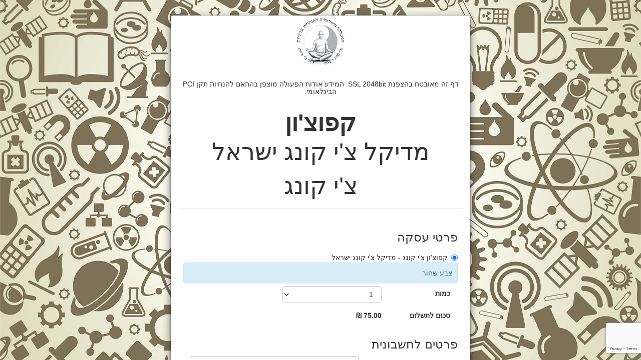

--- FILE ---
content_type: text/html; charset=utf-8
request_url: https://secure.cardcom.solutions/e/E4NXyqeMv0OsaRPMBsoHfw
body_size: 14060
content:


<!DOCTYPE html>
<html id="mainHtml" lang="he">
<head>
    <title>פרלמן סחר ספורט ובריאות בע״מ </title>
    <meta charset="utf-8" />
    <meta name="viewport" content="width=device-width, initial-scale=1.0, user-scalable=no" />
    <meta name="ROBOTS" content="NOINDEX" />
    
    <meta property="og:type" content="business.business" />
    <meta property="og:title" content="פרלמן סחר ספורט ובריאות בע״מ" />
    <meta property="og:description" content="" />
    <meta property="og:image" content="https://secure.cardcom.solutions/LoadImage.ashx?c=6234&g=a6e0095c-d3ea-4fea-b8f3-d2eb5ab03947" />

    <link type="text/css" rel="stylesheet" href="/ExternalAisurit4/css/css_rtl/bootstrap-rtl.min.css?v=5.0.9502.15152"></link><link type="text/css" rel="stylesheet" href="/ExternalAisurit4/css/css_rtl/StyleSheet_RLT.css?v=5.0.9502.15152"></link><link type="text/css" rel="stylesheet" href="/ExternalAisurit4/css/font-awesome.css?v=5.0.9502.15152"></link><link type="text/css" rel="stylesheet" href="/ExternalAisurit4/css/font-awesome-rtl.css?v=5.0.9502.15152"></link><link type="text/css" rel="stylesheet" href="/ExternalAisurit4/css/AS4StyleSheet.css?v=5.0.9502.15152"></link><link type="text/css" rel="stylesheet" href="/ExternalAisurit4/js/Plug-in/Loading-Indicator/jquery.loading-indicator.css?v=5.0.9502.15152"></link><link type="text/css" rel="stylesheet" href="/ExternalAisurit4/css/apple-pay.css?v=5.0.9502.15152"></link>
    <script type="text/javascript" src="/ExternalAisurit4/js/jquery-3.5.1.min.js"></script><script type="text/javascript" src="/assets/plugins/bootstrap/js/bootstrap.min.js?v=5.0.9502.15152"></script><script type="text/javascript" src="/ExternalAisurit4/js/knockout-3.5.1.js"></script><script type="text/javascript" src="/ExternalAisurit4/EA4.ts.js?v=5.0.9502.15152"></script><script type="text/javascript" src="/ExternalAisurit4/js/Plug-in/Loading-Indicator/jquery.loading-indicator.js?v=5.0.9502.15152"></script>
    <script src='https://js.sentry-cdn.com/40d502a873eb41269e7d416c507c6b24.min.js' crossorigin="anonymous"></script>
    <script type="text/javascript" >
        window.Sentry &&
            Sentry.init({
                dsn: "https://40d502a873eb41269e7d416c507c6b24@o51608.ingest.us.sentry.io/110542",
                integrations: [
                    // If you use a bundle with tracing enabled, add the BrowserTracing integration
                    //Sentry.browserTracingIntegration(),
                    // If you use a bundle with session replay enabled, add the Replay integration
                    //Sentry.replayIntegration({
                    //    // Additional SDK configuration goes in here, for example:
                    //    maskAllText: true,
                    //    blockAllMedia: true,
                    //}),
                ],

                // We recommend adjusting this value in production, or using tracesSampler
                // for finer control
                tracesSampleRate: 1.0,
                replaysSessionSampleRate: 0.1,
                replaysOnErrorSampleRate: 1,

                // Set `tracePropagationTargets` to control for which URLs distributed tracing should be enabled
                tracePropagationTargets: ["localhost", /secure.cardcom.solutions/],
            });
    </script>
</head>

<body>
    <!-- ko component: { name: EA4Init.ManagerName,params: { EA4Init:EA4Init}} -->
    <!-- /ko -->
    <my-alert></my-alert>


    
    

        <style>
        .row{
            margin-left:15px;
            margin-right:15px;
            }

        .form-horizontal .form-group{
            margin-left:0;
            margin-right:0;
            }
        </style>

    
    

    
    


    

    <style id="Background" type="text/css" rel="stylesheet">body{background:url(/Images/EA4Backgrounds/קולג.jpg) no-repeat center center fixed;background-size: cover; -webkit-background-size: cover; -moz-background-size: cover; -o-background-size: cover background-repeat: no-repeat;}</style>
    <style id="customCss" type="text/css"></style>


    

    <script type="text/javascript">
        ko.options.deferUpdates = true;
        ko.components.register("popup-error-manager", { viewModel: function (params) { return new PopUpErrorManager(params) }, template: PopUpErrorManager.MyErrorHtml });
        ko.components.register("popup-not-exist-error-manager", { viewModel: function (params) { return new PopUpErrorManager(params) }, template: PopUpErrorManager.MyNotExistErrorHtml });
        ko.components.register("deal-info", { viewModel: function (params) { return new DealInfo(params) }, template: DealInfo.MYHtml });
        ko.components.register("deal-info-dropdown", { viewModel: function (params) { return new DealInfoDropdown(params) }, template: DealInfoDropdown.MyHtml });
        ko.components.register("deal-info-list", { viewModel: function (params) { return new DealInfoItemList(params) }, template: DealInfoItemList.MyHtml });
        ko.components.register("custom-fields", { viewModel: function (params) { return new CustomFields(params) }, template: CustomFields.MyHTML });
        ko.components.register("credit-card-payment-for-popup", { viewModel: function (params) { return new CreditCardPayment(params) }, template: CreditCardPayment.CreditCardPaymentForPopUP2 });
        ko.components.register("credit-card-payment", { viewModel: function (params) { return new CreditCardPayment(params) }, template: CreditCardPayment.CreditCardPaymentFullScreen });
        ko.components.register("invoice-to-information", { viewModel: function (params) { return new InvoiceToInformation(params) }, template: InvoiceToInformation.MyHtml });
        ko.components.register("popup-manager", { viewModel: function (params) { return new PopUpManager(params) }, template: PopUpManager.MyHTML });
        ko.components.register("fullScreen", { viewModel: function (params) { return new FullScreenManager(params) }, template: FullScreenManager.MyHTML });
        ko.components.register("my-alert", { viewModel: function (params) { return MyAlert.GetClass() }, template: MyAlert.MyHTML });
        $(function () {
            if (window['EA4Init']) {
                langs.SetLan(window['EA4Init'].langDic);
                ko.applyBindings({ EA4Init: window['EA4Init'] });
            }
        }
        );

        window.onloadTurnstileCallback = function () {
            console.log("onloadTurnstileCallback")
            if (window["turnstile"]) {
                console.log("window.turnstile")
                var turnstile = window["turnstile"];
                setTimeout(function () {
                    var turnstileWidgetId = turnstile?.render("#turnstile_container", {
                        sitekey: window.CloudflareSiteKey,
                        callback: function (token) {
                            googleToken = token;
                        },
                    });
                }, 10);
               
                console.log("turnstileWidgetId", turnstileWidgetId);
            }
        }


        function onloadCallback() {
            setTimeout(function () {
                grecaptcha.render('captcha_container', {
                    'sitekey': '6Le0npUUAAAAAEQvt57xU3COFJ8eynv6wPIjHUuw',
                    'callback': function (response) {
                        googleToken = response;
                    }
                })
            }, 1500);
        }
    </script>


    
    
    <!--  InitServer -->
    <script type="text/javascript">
        var EA4Init ={"controlInitCreditCardPaymentForPopup":{"phone":{"hide":true,"selectObjects":null,"slcObjWithCost":null,"link":null,"currencyToSelect":null,"itemToSelect":null,"value":null,"label":null,"Required":true,"RequiredMessageID":"lblMobilPhoneRequired","RegExValidators":[{"messageId":"ilblPhoneNotValid","regex":"^([ ]*(\\+?[0-9][-]*){9,16}[ ]*|)$"}],"PreventPaste":null,"ValidateOnFocusOutOnly":false},"cardNumber":{"hide":null,"selectObjects":null,"slcObjWithCost":null,"link":null,"currencyToSelect":null,"itemToSelect":null,"value":null,"label":null,"Required":true,"RequiredMessageID":"ilblCardNumberRequired","RegExValidators":[{"messageId":"ilblCardNumberNumbersAndDashOnly","regex":"^\\d([- ]*\\d){8,22}$"}],"PreventPaste":null,"ValidateOnFocusOutOnly":false},"date":{"hide":true,"selectObjects":null,"slcObjWithCost":null,"link":null,"currencyToSelect":null,"itemToSelect":null,"value":null,"label":null,"Required":false,"RequiredMessageID":"ilblValidDateReq","RegExValidators":[],"PreventPaste":null,"ValidateOnFocusOutOnly":false},"year":{"hide":null,"selectObjects":[{"key":"","text":"שנה*"},{"key":"2026","text":"2026"},{"key":"2027","text":"2027"},{"key":"2028","text":"2028"},{"key":"2029","text":"2029"},{"key":"2030","text":"2030"},{"key":"2031","text":"2031"},{"key":"2032","text":"2032"},{"key":"2033","text":"2033"},{"key":"2034","text":"2034"},{"key":"2035","text":"2035"},{"key":"2036","text":"2036"},{"key":"2037","text":"2037"},{"key":"2038","text":"2038"},{"key":"2039","text":"2039"},{"key":"2040","text":"2040"},{"key":"2041","text":"2041"}],"slcObjWithCost":null,"link":null,"currencyToSelect":null,"itemToSelect":null,"value":null,"label":null,"Required":true,"RequiredMessageID":"ilblValidYearFieledReqMsg","RegExValidators":[],"PreventPaste":null,"ValidateOnFocusOutOnly":false},"month":{"hide":null,"selectObjects":[{"key":"","text":"חודש*"},{"key":"1","text":"1"},{"key":"2","text":"2"},{"key":"3","text":"3"},{"key":"4","text":"4"},{"key":"5","text":"5"},{"key":"6","text":"6"},{"key":"7","text":"7"},{"key":"8","text":"8"},{"key":"9","text":"9"},{"key":"10","text":"10"},{"key":"11","text":"11"},{"key":"12","text":"12"}],"slcObjWithCost":null,"link":null,"currencyToSelect":null,"itemToSelect":null,"value":null,"label":null,"Required":true,"RequiredMessageID":"ilblValidMonthFieledReqMsg","RegExValidators":[],"PreventPaste":null,"ValidateOnFocusOutOnly":false},"agreement":{"hide":false,"selectObjects":null,"slcObjWithCost":null,"link":"https://www.mqgisrael.com/toc_privacy_cancelation_policy/","currencyToSelect":null,"itemToSelect":null,"value":null,"label":null,"Required":true,"RequiredMessageID":"IHaveReadTheAgreementValidation","RegExValidators":[],"PreventPaste":null,"ValidateOnFocusOutOnly":false},"approvecommition":{"hide":true,"selectObjects":null,"slcObjWithCost":null,"link":null,"currencyToSelect":null,"itemToSelect":null,"value":null,"label":null,"Required":true,"RequiredMessageID":"IApproveCommitionValidation","RegExValidators":[],"PreventPaste":null,"ValidateOnFocusOutOnly":false},"email":{"hide":true,"selectObjects":null,"slcObjWithCost":null,"link":null,"currencyToSelect":null,"itemToSelect":null,"value":null,"label":null,"Required":true,"RequiredMessageID":"ilblEmailRequired","RegExValidators":[{"messageId":"ilblEmailRequiredValidator","regex":"(^\\s*$)|(^[\\w-\\.]+@([\\w-]+\\.)+[\\w-]{2,4}$)"}],"PreventPaste":null,"ValidateOnFocusOutOnly":false},"cvv":{"hide":false,"selectObjects":null,"slcObjWithCost":null,"link":null,"currencyToSelect":null,"itemToSelect":null,"value":null,"label":null,"Required":true,"RequiredMessageID":"ilblCVVRequired","RegExValidators":[{"messageId":"ilblCVVRequiredNumbersOnly","regex":"^[0-9]{3,4}$"}],"PreventPaste":null,"ValidateOnFocusOutOnly":false},"cardUserId":{"hide":false,"selectObjects":null,"slcObjWithCost":null,"link":null,"currencyToSelect":null,"itemToSelect":null,"value":null,"label":null,"Required":true,"RequiredMessageID":"ilblCardOwnerIDRequired","RegExValidators":[{"messageId":"ilblCardOwnerIDNumberOnly","regex":"^[0-9]*$"}],"PreventPaste":null,"ValidateOnFocusOutOnly":false},"cardOwnerName":{"hide":null,"selectObjects":null,"slcObjWithCost":null,"link":null,"currencyToSelect":null,"itemToSelect":null,"value":null,"label":null,"Required":true,"RequiredMessageID":"lblCardownerNameRequired","RegExValidators":[],"PreventPaste":null,"ValidateOnFocusOutOnly":false},"CreditcardComments":"","PrivacyPolicyUrl":null},"controlInitInvoiceToInformation":{"InvoiceEmail":{"hide":false,"selectObjects":null,"slcObjWithCost":null,"link":null,"currencyToSelect":null,"itemToSelect":null,"value":null,"label":null,"Required":true,"RequiredMessageID":"ilblEmailRequired","RegExValidators":[{"messageId":"ilblEmailRequiredValidator","regex":"(^\\s*$)|(^[\\w-\\.]+@([\\w-]+\\.)+[\\w-]{2,4}$)"}],"PreventPaste":null,"ValidateOnFocusOutOnly":false},"InvoiceEmailVerify":{"hide":true,"selectObjects":null,"slcObjWithCost":null,"link":null,"currencyToSelect":null,"itemToSelect":null,"value":null,"label":null,"Required":true,"RequiredMessageID":"ilblEmailRequired","RegExValidators":[{"messageId":"ilblEmailRequiredValidator","regex":"(^\\s*$)|(^[\\w-\\.]+@([\\w-]+\\.)+[\\w-]{2,4}$)"}],"PreventPaste":false,"ValidateOnFocusOutOnly":false},"compID":{"hide":false,"selectObjects":null,"slcObjWithCost":null,"link":null,"currencyToSelect":null,"itemToSelect":null,"value":null,"label":null,"Required":true,"RequiredMessageID":"lblInvCompanyNumberRequiredFieldValidator","RegExValidators":[],"PreventPaste":null,"ValidateOnFocusOutOnly":false},"AddresLine1":{"hide":false,"selectObjects":null,"slcObjWithCost":null,"link":null,"currencyToSelect":null,"itemToSelect":null,"value":null,"label":null,"Required":true,"RequiredMessageID":"lblInvAddress1RequiredFieldValidator","RegExValidators":[],"PreventPaste":null,"ValidateOnFocusOutOnly":false},"AddresLine2":{"hide":false,"selectObjects":null,"slcObjWithCost":null,"link":null,"currencyToSelect":null,"itemToSelect":null,"value":null,"label":null,"Required":true,"RequiredMessageID":"lblInvAddress2RequiredFieldValidator","RegExValidators":[],"PreventPaste":null,"ValidateOnFocusOutOnly":false},"City":{"hide":false,"selectObjects":null,"slcObjWithCost":null,"link":null,"currencyToSelect":null,"itemToSelect":null,"value":null,"label":null,"Required":true,"RequiredMessageID":"lblInvCityRequiredFieldValidator","RegExValidators":[],"PreventPaste":null,"ValidateOnFocusOutOnly":false},"LinePH":{"hide":true,"selectObjects":null,"slcObjWithCost":null,"link":null,"currencyToSelect":null,"itemToSelect":null,"value":null,"label":null,"Required":false,"RequiredMessageID":"lblLinePhoneRequired","RegExValidators":[],"PreventPaste":null,"ValidateOnFocusOutOnly":false},"MobilePH":{"hide":false,"selectObjects":null,"slcObjWithCost":null,"link":null,"currencyToSelect":null,"itemToSelect":null,"value":null,"label":null,"Required":true,"RequiredMessageID":"lblMobilPhoneRequired","RegExValidators":[{"messageId":"ilblPhoneNotValid","regex":"^([ ]*(\\+?[0-9][-]*){9,16}[ ]*|)$"}],"PreventPaste":null,"ValidateOnFocusOutOnly":false},"Name":{"hide":null,"selectObjects":null,"slcObjWithCost":null,"link":null,"currencyToSelect":null,"itemToSelect":null,"value":null,"label":null,"Required":true,"RequiredMessageID":"lblInvCompanyNameRequiredFieldValidator","RegExValidators":[],"PreventPaste":null,"ValidateOnFocusOutOnly":false},"InvoiceComments":""},"controlInitDealInfo":{"itemToPaySelect":{"hide":null,"selectObjects":null,"slcObjWithCost":null,"link":null,"currencyToSelect":null,"itemToSelect":null,"value":null,"label":null,"Required":false,"RequiredMessageID":null,"RegExValidators":[],"PreventPaste":null,"ValidateOnFocusOutOnly":false},"GroupKupon":{"hide":null,"selectObjects":null,"slcObjWithCost":null,"link":null,"currencyToSelect":null,"itemToSelect":null,"value":null,"label":null,"Required":false,"RequiredMessageID":null,"RegExValidators":[],"PreventPaste":null,"ValidateOnFocusOutOnly":false},"payments":{"hide":true,"selectObjects":[{"key":"1","text":"1"}],"slcObjWithCost":null,"link":null,"currencyToSelect":null,"itemToSelect":null,"value":null,"label":null,"Required":false,"RequiredMessageID":"ilblNumberOfPaymentsReq","RegExValidators":[],"PreventPaste":null,"ValidateOnFocusOutOnly":false},"Kupon":{"hide":null,"selectObjects":null,"slcObjWithCost":null,"link":null,"currencyToSelect":null,"itemToSelect":null,"value":null,"label":null,"Required":false,"RequiredMessageID":null,"RegExValidators":[],"PreventPaste":null,"ValidateOnFocusOutOnly":false},"Delivery":{"hide":true,"selectObjects":null,"slcObjWithCost":[{"Cost":0,"key":"1","text":"איסוף עצמי"},{"Cost":10.00,"key":"2","text":"דואר ישראל 10.00"}],"link":null,"currencyToSelect":null,"itemToSelect":null,"value":null,"label":"משלוח","Required":false,"RequiredMessageID":null,"RegExValidators":[],"PreventPaste":null,"ValidateOnFocusOutOnly":false},"Currency":{"hide":null,"selectObjects":null,"slcObjWithCost":null,"link":null,"currencyToSelect":null,"itemToSelect":null,"value":null,"label":null,"Required":false,"RequiredMessageID":null,"RegExValidators":[],"PreventPaste":null,"ValidateOnFocusOutOnly":false},"openSum":{"hide":null,"selectObjects":null,"slcObjWithCost":null,"link":null,"currencyToSelect":null,"itemToSelect":null,"value":null,"label":null,"Required":true,"RequiredMessageID":"ilbInputPriceRequired","RegExValidators":[{"messageId":"ilbInputPriceNumberOnly","regex":"\\d*"}],"PreventPaste":null,"ValidateOnFocusOutOnly":false},"Items":[{"desk":"קפוצ\u0027ון צ\u0027י קונג - מדיקל צ\u0027י קונג ישראל","key":1,"price":75,"quantity":[1,2,3,4,5,6,7,8,9,10,11,12,13,14,15,16,17,18,19,20,21,22,23,24,25,26,27,28,29,30,31,32,33,34,35,36,37,38,39,40,41,42,43,44,45,46,47,48,49,50,51,52,53,54,55,56,57,58,59,60,61,62,63,64,65,66,67,68,69,70,71,72,73,74,75,76,77,78,79,80,81,82,83,84,85,86,87,88,89,90,91,92,93,94,95,96,97,98,99,100,101,102,103,104,105,106,107,108,109,110,111,112,113,114,115,116,117,118,119,120,121,122,123,124,125,126,127,128,129,130,131,132,133,134,135,136,137,138,139,140,141,142,143,144,145,146,147,148,149,150,151,152,153,154,155,156,157,158,159,160,161,162,163,164,165,166,167,168,169,170,171,172,173,174,175,176,177,178,179,180,181,182,183,184,185,186,187,188,189,190,191,192,193,194,195,196,197,198,199,200,201,202,203,204,205,206,207,208,209,210,211,212,213,214,215,216,217,218,219,220,221,222,223,224,225,226,227,228,229,230,231,232,233,234,235,236,237,238,239,240,241,242,243,244,245,246,247,248,249,250,251,252,253,254,255,256,257,258,259,260,261,262,263,264,265,266,267,268,269,270,271,272,273,274,275,276,277,278,279,280,281,282,283,284,285,286,287,288,289,290,291,292,293,294,295,296,297,298,299,300,301,302,303,304,305,306,307,308,309,310,311,312,313,314,315,316,317,318,319,320,321,322,323,324,325,326,327,328,329,330,331,332,333,334,335,336,337,338,339,340,341,342,343,344,345,346,347,348,349,350,351,352,353,354,355,356,357,358,359,360,361,362,363,364,365,366,367,368,369,370,371,372,373,374,375,376,377,378,379,380,381,382,383,384,385,386,387,388,389,390,391,392,393,394,395,396,397,398,399,400,401,402,403,404,405,406,407,408,409,410,411,412,413,414,415,416,417,418,419,420,421,422,423,424,425,426,427,428,429,430,431,432,433,434,435,436,437,438,439,440,441,442,443,444,445,446,447,448,449,450,451,452,453,454,455,456,457,458,459,460,461,462,463,464,465,466,467,468,469,470,471,472,473,474,475,476,477,478,479,480,481,482,483,484,485,486,487,488,489,490,491,492,493,494,495,496,497,498,499,500,501,502,503,504,505,506,507,508,509,510,511,512,513,514,515,516,517,518,519,520,521,522,523,524,525,526,527,528,529,530,531,532,533,534,535,536,537,538,539,540,541,542,543,544,545,546,547,548,549,550,551,552,553,554,555,556,557,558,559,560,561,562,563,564,565,566,567,568,569,570,571,572,573,574,575,576,577,578,579,580,581,582,583,584,585,586,587,588,589,590,591,592,593,594,595,596,597,598,599,600,601,602,603,604,605,606,607,608,609,610,611,612,613,614,615,616,617,618,619,620,621,622,623,624,625,626,627,628,629,630,631,632,633,634,635,636,637,638,639,640,641,642,643,644,645,646,647,648,649,650,651,652,653,654,655,656,657,658,659,660,661,662,663,664,665,666,667,668,669,670,671,672,673,674,675,676,677,678,679,680,681,682,683,684,685,686,687,688,689,690,691,692,693,694,695,696,697,698,699,700,701,702,703,704,705,706,707,708,709,710,711,712,713,714,715,716,717,718,719,720,721,722,723,724,725,726,727,728,729,730,731,732,733,734,735,736,737,738,739,740,741,742,743,744,745,746,747,748,749,750,751,752,753,754,755,756,757,758,759,760,761,762,763,764,765,766,767,768,769,770,771,772,773,774,775,776,777,778,779,780,781,782,783,784,785,786,787,788,789,790,791,792,793,794,795,796,797,798,799,800,801,802,803,804,805,806,807,808,809,810,811,812,813,814,815,816,817,818,819,820,821,822,823,824,825,826,827,828,829,830,831,832,833,834,835,836,837,838,839,840,841,842,843,844,845,846,847,848,849,850,851,852,853,854,855,856,857,858,859,860,861,862,863,864,865,866,867,868,869,870,871,872,873,874,875,876,877,878,879,880,881,882,883,884,885,886,887,888,889,890,891,892,893,894,895,896,897,898,899,900,901,902,903,904,905,906,907,908,909,910,911,912,913,914,915,916,917,918,919,920,921,922,923,924,925,926,927,928,929,930,931,932,933,934,935,936,937,938,939,940,941,942,943,944,945,946,947,948,949,950,951,952,953,954,955,956,957,958,959,960,961,962,963,964,965,966,967,968,969,970,971,972,973,974,975,976,977,978,979,980,981,982,983,984,985,986,987,988,989,990,991,992,993,994,995,996,997,998,999],"payments":[{"key":"1","text":"1"}],"coin_type":1,"coinSing":"₪","coinAlfaCode":"NIS","itmCoinCode":1,"IsManualSum":false,"IsKuponActive":false,"IsSelectedInCart":false,"ItemCommets":" צבע שחור","UID":"5J9urfYOVUuyLAe1O9W0ww","selectedQuantity":0}],"IsConvertToNIS":false,"Currencies":[{"Code":1,"HebDescription":"ש\"ח       ","ValueToNis":1.0000,"CurrencyName":"New Shekels","CoinSing":"₪","AlphabeticCode":"ILS"}],"Commissions":[],"IsCommitionActive":false,"termial_type":1,"vat":1.18,"GroupComments":null,"isKuponActive":false,"DealInfoType":1,"IsHideTotal":false,"GroupUID":"E4NXyqeMv0OsaRPMBsoHfw","coinSign":"₪","grpCoinCode":1,"IsTruma":false,"IsCredit":false,"IsRemoveProductPrice":false},"controlInitCustomFields":{"customFields":[{"type":2,"optionsCaption":null,"custId":1,"hide":null,"selectObjects":[{"key":"","text":"S"},{"key":"M","text":"M"},{"key":"L","text":"L"},{"key":"XL","text":"XL"}],"slcObjWithCost":null,"link":null,"currencyToSelect":null,"itemToSelect":null,"value":"","label":"מידות","Required":true,"RequiredMessageID":"Required","RegExValidators":[],"PreventPaste":null,"ValidateOnFocusOutOnly":false}],"CustomFieldsComments":""},"controlInitError":{"IsError":null,"ErrorCode":0,"ErrorTitle":null,"ErrorDesc":null,"Redirect":null,"RedirectUrl":null},"lang":"he","ManagerName":"fullScreen","UID":"E4NXyqeMv0OsaRPMBsoHfw","langDic":{"PayUsingPayPal":"PayPal","ClickToChooseDifferentPaymentMethod":"לבחירת אמצעי תשלום אחר","ilblKuponExpired":"פג תוקף הקופון","PaymentFailedNoAmexOrDinersAllow":"בית העסק לא מכבד כרטיסי אשראי מסוג אמריקן אקספרס או דיינרס, נסו להשתמש במותג אחר","RecaptchaError":"יש לסמן אני לא רובוט","ilblPurchaseHead":"פרטי עסקה","ilblProductPrice":"סכום לתשלום","NextBtn":"הבא","ilblIdValidator":"ת.ז. בעל הכרטיס לא תקינה","ClickToOpenBitApplication":"לחצו כאן כדי לפתוח את אפליקציית ביט להשלמת התהליך","CustField_NonProfit":"מלכ\"ר","PreviousBtn":"קודם","CustomFieldNumbersOnly":"יש להקליד מספרים בלבד","ilblKuponRequired":"שדה חובה : קופון","ilblPhoneNotValid":"טלפון לא תקין","PayBtn":"לתשלום","ItemDesc":"מוצר","ilblCVVRequired":"שדה חובה : 3 ספרות בגב הכרטיס","ilblValidDateReq":"שדה חובה: תוקף כרטיס","ILSChargeOnlyBit":"חיוב דרך ביט נתמך בחיוב רגיל ב-₪ בלבד. אנא ביחרו באפשרות תשלום אחרת.","ilblCardNumberRequired":"שדה חובה : מספר כרטיס","IApproveGettingMerchantMessages":"אני מאשר קבלת דיוור מבית העסק","lblCardownerNameRequired":"שדה חובה : שם בעל/ת הכרטיס","CardNotSupported":"כרטיס לא נתמך, נא להחליף","ilblCreditCardHead":"פרטי כרטיס אשראי","Close":"סגור","CustField_ExamptDealer":"עוסק פטור","lblInvAddress2":"מיקוד/ת.ד","lblInvAddress1":"רחוב","ilblCompnayName":"שם חברה","lblInvAddress1RequiredFieldValidator":"שדה חובה : רחוב.","CustField_CompanyName":"שם חברה","GoogleCaptchaRequired":"חובת אימות Captcha. יש להשלים את תהליך האימות מטה.","iError":"אירעה שגיאה לא צפוייה  , אנא רענן את הדף ונסה שוב","CartTable":"עגלת קניות","PaymentFailedRetryOrOtherMethod":"התשלום נכשל, ניתן לנסות שוב או לבחור באמצעי תשלום אחר","TransferMassage":"הכרטיס חוייב בהצלחה, לחץ אשר לסיום הפעולה ולחזרה לאתר","FixAllErrors":"ניתן להמשיך בתשלום לאחר מילוי הפרטים החסרים הבאים:","ilblCardNumberNumbersOnly":"מספר כרטיס: יש להקליד מספרים בלבד","IHaveReadTheAgreementValidation":"יש לסמן קראתי ואישרתי את התקנון","BitTransactionMinimumLimit":"חיוב דרך ביט נתמך רק מ-₪1 בלבד. אנא ביחרו באפשרות תשלום אחרת.","PayUaingCreditCard":"תשלום בכרטיס אשראי","iErrorUpayBit":"אירע כשל בנסיון פתיחת דף תשלום עם BIT - עמכם הסליחה. ניתן להמשיך עם אפשרויות התשלום האחרות.","ilblValidYearFieled":"שנה*","PaymentCanceledByCustomer":"התשלום בוטל על ידי הלקוח","SubmitBtn":"סיים","NoItemsInGroup":"קבוצה ללא פריט- יש להקים פריט","iErrorSelectPaymentType":"בחר אמצעי תשלום","ilblCardNumber":"מספר הכרטיס *","CreditPaymentslbl":"קרדיט","lblInvCompanyNameRequiredFieldValidator":"שדה חובה : לכבוד*.","ilblKupon":"קופון","ilblInvHead":"פרטים לחשבונית","SelectPayment":"אמצעי תשלום","CustField_CompanyType":"בחר סוג העסק","iPayPalNotComplate":"PayPal לא אישר את העסקה , ניתן להקליד את פרטי כרטיס אשראי במקום. ","CustField_Othere":"אחר","NumOfTriesExcited":"יותר מדי נסיונות","ilbInputPriceNumberOnly":"סכום לתשלום מספרים חיוביים בלבד","UnitPrice":"מחיר יחידה","ilblKuponValidation":"מימוש קופון","UnknownCurrency":"מטבע לא ידוע","lblInvCompanyNumberRequiredFieldValidator":"שדה חובה : ת.ז. / ח.פ.","ilblDonation":"סכום לתשלום *","ClickBitButtonToOpenBitApplication":"לחצו על כפתור תשלום בביט לפתיחת האפליקציה","BitNotSupported":"לא ניתן לשלם ב-BIT. אנא פנה לבית העסק","PaymentRequestExpired":"פג תוקף הבקשה, יש לבצע תשלום מחדש","ilblCardcomFooterTextBottom":"בתקן האבטחה המחמיר ביותר ובהתאם \u003ca id=\"btn-privacy-policy\" href=\"\"\u003eלמדיניות הפרטיות\u003c/a\u003e","IApproveCommitionValidation":"יש לסמן אישור ביצוע עסקה בריבית","ilblCardOwnerIDNotRequired":"ת.ז. בעל/ת כרטיס","ilblCVVRequiredNumbersOnly":"מספר בלבד : 3 ספרות בגב הכרטיס","CustField_SapakNumber":"מספר ספק (אם יש)","ilbInputPriceRequired":"שדה חובה : סכום לתשלום","ilblKuponOutOfStock":"אזל מלאי הקופונים","Success":"הצלחה","lblInvCity":"ישוב","ilblNumberOfPayments":"מספר תשלומים","PayWithBit":"תשלום בביט","lblInvCityRequiredFieldValidator":"שדה חובה : ישוב.","MobileBrowserPopupError":"יש לבטל חסימה של חלונות קופצים בהגדרות הדפדפן","ilblValidDate":"תוקף הכרטיס *","ilblValidYearFieledReqMsg":"שדה חובה : שנה","ilblEmail":"דואר אלקטרוני","lblCardownerName":"שם בעל/ת הכרטיס *","debiteMontly":"חודשי","ilblLinePhone":"טלפון נוסף","ilblValidMonthFieled":"חודש*","ilbItemOutOfStock":"הפריטים הנבחרים אזלו במלאי","ilblEmailVerify":"אימות דואר אלקטרוני","CustField_LicensedDealer":"עוסק מורשה","ilblTotalCostForItem":"סה\"כ","ilblCardOwnerIDRequired":"שדה חובה : ת.ז בעל/ת הכרטיס","CustField_CompanyLtd":"חברה בע\"מ","ilblCardNumberNumbersAndDashOnly":"מספר כרטיס: יש להקליד מספרים בלבד, ניתן לכלול מקף בין ספרות","ilblInvoiceID":"ת.ז. / ח.פ. לא תקינה","ilblInvCompanyNumber":"ת.ז. / ח.פ","ilblAdditionalDetaild":"פרטים נוספים","ilblValidDateFieled":"שנה/חודש*","ilblCardcomHeadText":"דף זה מאובטח בהצפנת SSL 2048bit. המידע אודות הפעולה מוצפן בהתאם להנחיות תקן PCI הבינלאומי.","iErrorPayPal":"אירעה שגיאה לא צפוייה. נשלחה הודעה אוטומטית למחלקת השירות , ניתן להקליד את פרטי כרטיס אשראי במקום. ","lblMobilPhoneRequired":"שדה חובה : טלפון נייד","ItemSumAsParameter_InvalideParam":"יש לוודא תקינות פרמטרים שהועברו","OnePaymentOnly":"חיוב עם פייפאל/ביט אפשרי רק בתשלום אחד, אנא שנה את מספר התשלומים לאחד","CustField_SapakAshrai":"ספק אשראי","ilblCVV":"3 ספרות בגב הכרטיס *","Error":"שגיאה","CustField_Recommend":"ממליץ / חברת אתרים","ilblEmailRequiredValidator":"כתובת דואר אלקטרוני שגוייה","ilblCardOwnerID":"ת.ז. בעל/ת כרטיס *","ItemSumAsParameter_ItemNoMatch":"להעברת סכום כפרמטר יש להגדיר את הדף עם פריט אחד בודד והפריט צריך להיות מוגדר סכום פתוח","ilblOrderHead":"פרטים להזמנה","NoProductsSelected":"יש לבחור לפחות מוצר אחד לרכישה","ilblQuantity":"כמות","ilblEachPayment":"כל תשלום","hlWhatIsVCC":"?","BitTransactionLimit":"חיוב דרך ביט מוגבל ל-₪5,000 בלבד. אנא ביחרו באפשרות תשלום אחרת.","AuthenticationFailed":"נכשל האימות","BusinessPrivacyPolicy":"למדיניות הפרטיות של בית העסק","MustAllowMerchantMessages":"רכישה זו מצריכה את אישורכם לקבלת דיוור מאת בית העסק","ilblNumberOfPaymentsReq":"יש לבחור מספר תשלומים רצוי","icmdCommit":"בצע/י תשלום","DropDownChooseField":"בחר","ilblCardOwnerIDNumberOnly":"ת.ז. בעל הכרטיס מספרים בלבד","Required":"שדה חובה","TransactionMadeButChargeFailed":"בוצעה עסקה אך החיוב נכשל","IHaveReadTheAgreementLit":"תקנון","CustField_ContactName":"שם איש קשר","EndOfInventory":"נגמר המלאי","ilblKuponInvalid":"קופון לא תקין","Item":"פריט","litTotalIn":"סה\"כ במטבע","ilblReceiptMalkarHead":"פרטים לקבלה","TransferMassageEA4":"העסקה הושלמה בהצלחה, מייד תועברו לעמוד הבא","ilblSumIsZero":"סכום לתשלום 0 להמשך לחץ סיים","IApproveCommition":"אישור ביצוע עסקה בריבית","lblInvCompanyName":"לכבוד","CartTableDescription":"בחירת מוצרים בעגלת קניות","lblInvAddress2RequiredFieldValidator":"שדה חובה : מיקוד/ת.ד.","ilblSelectProduct":"תשלום עבור:","ilblCardcomFoot":"\u003ca  Target=\"_blank\" href=\"https://www.cardcom.solutions\"\u003eכל הזכויות שמורות לחברת קארדקום בע\"מ \u003c/a\u003e","cardcomLogo":"/Images/cardlogoHe.png","ilblValidMonthFieledReqMsg":"שדה חובה : חודש","CustField_AMUTA":"עמותה","ilblDonationReceiptHead":"פרטים לקבלה על תרומה","ilblOpenSumIsZero":"יש לציין סכום","ilblMobilPhone":"טלפון נייד","ilblCardcomFooterTextTop":"התשלום מתבצע באמצעות חברת קארדקום - \u003ca href=\"https://www.cardcom.solutions/\" target=\"_blank\" class=\"no-color\"\u003eסליקת אשראי לעסקים\u003c/a\u003e","ilblEmailVerifyValidator":"הכתובות אינן תואמות, יש לנסות שוב","ilblNumberOfPaymentsTrume":"מספר חיובים","ilblEmailRequired":"שדה חובה : כתובת דואר אלקטרוני","IHaveReadTheAgreementlit2":"קראתי ואישרתי את התקנון","lblLinePhoneRequired":"שדה חובה : טלפון נוסף","ilblInvoiceReceiptHead":"פרטים לקבלה"},"isWizard":false,"ShowDealInfo":true,"IsHideCardOnZero":false,"IsToShowInvoice":true,"ReturnData":"","NotifyURL":"","NumOfRetriesAllowed":5,"PayPalBtnSrc":"/Images/PayPal/PayPalHeEa4.png","PayPalActive":false,"uPayBit_BtnActive":false,"ApplePayActive":false,"PayMeBitBtnActive":false,"CardcomBitBtnActive":false,"BitButtonText":"תשלום בביט","IsError":null,"IsToSendPreBuyDataToServer":null,"DesignMode":false,"CompanyFootInfo":"","lblInvoiceHead":"פרטים לחשבונית","whatsAppLink":null,"whatsAppVisible":false,"CompanyName":"פרלמן סחר ספורט ובריאות בע״מ","ExternalID":"","Logo":null,"ImageUrl":"https://secure.cardcom.solutions/LoadImage.ashx?c=6234\u0026g=a6e0095c-d3ea-4fea-b8f3-d2eb5ab03947","ImageAlt":"","ImageVisiblity":true,"GroupComments":"\u003cdiv style=\"text-align: center;\"\u003e\u003cbr /\u003e\u003c/div\u003e\u003cdiv style=\"text-align: center;\"\u003e\u003cdiv data-elementor-setting-key=\"title\" contenteditable=\"true\" data-pen-placeholder=\"הקלד כאן...\" style=\"box-sizing: border-box; font-family: \u0026quot;Open Sans Hebrew\u0026quot;, arial; font-weight: 600; line-height: 1; position: relative; white-space: pre-wrap; min-height: 15px;\"\u003e\u003cspan style=\"font-size: 48px;\"\u003eקפוצ\u0026#39;ון\u003c/span\u003e\u003c/div\u003e\u003cspan style=\"font-size: 36pt;\"\u003e \u003c/span\u003e\u003c/div\u003e\u003cdiv style=\"text-align: center;\"\u003e\u003cspan style=\"font-size: 36pt;\"\u003eמדיקל צ\u0026#39;י קונג ישראל\u003c/span\u003e\u003c/div\u003e\u003cp style=\"text-align: center;\"\u003e\u003cspan style=\"font-size: 36pt;\"\u003eצ\u0026#39;י קונג\u003c/span\u003e\u003c/p\u003e","AfterCompanyLogo":null,"UniqTempDealID":"295e3b44-bb22-485b-9e6f-254733eefea9","UseVisaCalVisible":false,"UseVisaVisible":false,"UseMasterCardVisible":false,"UseAmericanExpressVisible":false,"UseDinersVisible":false,"UseIsraCardVisible":false,"UseLeumiCardVisible":false,"UseGPayVisible":null,"IsRecaptchaActive":true,"RecaptchaVersion":"v3","ShowApprovecommition":false,"terminalNumber":99867,"Is3DSecureEnabled":false,"Was3DSActiveOnPageLoad":null,"SuccessRedirectUrl":"https://secure.cardcom.solutions/SuccessAndFailDealPage/Success.aspx","ErrorRedirectUrl":"https://secure.cardcom.solutions/SuccessAndFailDealPage/Fail.aspx","ListOfNotifyURLs":[""],"ReturnValues":{"InvisibleCustomFields":[],"DocumentDepartment":null,"DocumentComments":"","Fields":"","AffiliateGroupID":"","UtmParams":{"Source":"","Medium":"","Campaign":"","Content":"","Term":""}},"CoinID":1,"CoinCode":"ILS","MustAllowMerchantMessages":false,"CheckboxForAllowForMerchantMessages":false,"SupportedCardBrands":["amex","discover","jcb","masterCard","privateLabel","visa"],"DirectDebitSplitPayments":false,"SwitchDocumentAndCustomFieldsPositions":false,"AllowBitEmptyCardOwnerName":false,"DealIdentityCode":""};
    </script>

    <!--  InjectHotJat -->
    


    
    <script async src="https://www.googletagmanager.com/gtag/js?id=UA-107711609-1"></script>
    <script type="text/javascript">
        try {
        
                    window.dataLayer = window.dataLayer || [];
                    function gtag(){dataLayer.push(arguments);}
                    gtag('js', new Date());
                    gtag('config', 'UA-107711609-1');
                
        } catch (err) { console.log(err) }
    </script>

    <!--  InjectRemarketing -->
    
    <!--  InjectFaceBook -->
    <!-- Facebook Pixel Code -->
                    <script>
try{
                    !function(f,b,e,v,n,t,s){if(f.fbq)return;n=f.fbq=function(){n.callMethod?
                    n.callMethod.apply(n,arguments):n.queue.push(arguments)};if(!f._fbq)f._fbq=n;
                    n.push=n;n.loaded=!0;n.version='2.0';n.queue=[];t=b.createElement(e);t.async=!0;
                    t.src=v;s=b.getElementsByTagName(e)[0];s.parentNode.insertBefore(t,s)}
                    (window,document,'script','//connect.facebook.net/en_US/fbevents.js');

	            fbq('init', '316089148865014');
	            fbq('track', 'PageView');
                fbq('track', 'Lead');
}catch (err){}
                </script>
                <!-- End Facebook Pixel Code -->            
    <!--  CommentsAfterLogo -->
    

    

    <!--  googleRecaptchaScript -->
    <script src='https://www.google.com/recaptcha/api.js?render=6Ld7ShcoAAAAAJT8z3Y18pqMAqx1x2KLrKo9iutE' async defer></script>

    <script type='text/javascript'>(function(){ window.CloudflareSiteKey = '';}());</script>
</body>
</html>


--- FILE ---
content_type: text/html; charset=utf-8
request_url: https://www.google.com/recaptcha/api2/anchor?ar=1&k=6Ld7ShcoAAAAAJT8z3Y18pqMAqx1x2KLrKo9iutE&co=aHR0cHM6Ly9zZWN1cmUuY2FyZGNvbS5zb2x1dGlvbnM6NDQz&hl=en&v=PoyoqOPhxBO7pBk68S4YbpHZ&size=invisible&anchor-ms=20000&execute-ms=30000&cb=5jvukv303twp
body_size: 48805
content:
<!DOCTYPE HTML><html dir="ltr" lang="en"><head><meta http-equiv="Content-Type" content="text/html; charset=UTF-8">
<meta http-equiv="X-UA-Compatible" content="IE=edge">
<title>reCAPTCHA</title>
<style type="text/css">
/* cyrillic-ext */
@font-face {
  font-family: 'Roboto';
  font-style: normal;
  font-weight: 400;
  font-stretch: 100%;
  src: url(//fonts.gstatic.com/s/roboto/v48/KFO7CnqEu92Fr1ME7kSn66aGLdTylUAMa3GUBHMdazTgWw.woff2) format('woff2');
  unicode-range: U+0460-052F, U+1C80-1C8A, U+20B4, U+2DE0-2DFF, U+A640-A69F, U+FE2E-FE2F;
}
/* cyrillic */
@font-face {
  font-family: 'Roboto';
  font-style: normal;
  font-weight: 400;
  font-stretch: 100%;
  src: url(//fonts.gstatic.com/s/roboto/v48/KFO7CnqEu92Fr1ME7kSn66aGLdTylUAMa3iUBHMdazTgWw.woff2) format('woff2');
  unicode-range: U+0301, U+0400-045F, U+0490-0491, U+04B0-04B1, U+2116;
}
/* greek-ext */
@font-face {
  font-family: 'Roboto';
  font-style: normal;
  font-weight: 400;
  font-stretch: 100%;
  src: url(//fonts.gstatic.com/s/roboto/v48/KFO7CnqEu92Fr1ME7kSn66aGLdTylUAMa3CUBHMdazTgWw.woff2) format('woff2');
  unicode-range: U+1F00-1FFF;
}
/* greek */
@font-face {
  font-family: 'Roboto';
  font-style: normal;
  font-weight: 400;
  font-stretch: 100%;
  src: url(//fonts.gstatic.com/s/roboto/v48/KFO7CnqEu92Fr1ME7kSn66aGLdTylUAMa3-UBHMdazTgWw.woff2) format('woff2');
  unicode-range: U+0370-0377, U+037A-037F, U+0384-038A, U+038C, U+038E-03A1, U+03A3-03FF;
}
/* math */
@font-face {
  font-family: 'Roboto';
  font-style: normal;
  font-weight: 400;
  font-stretch: 100%;
  src: url(//fonts.gstatic.com/s/roboto/v48/KFO7CnqEu92Fr1ME7kSn66aGLdTylUAMawCUBHMdazTgWw.woff2) format('woff2');
  unicode-range: U+0302-0303, U+0305, U+0307-0308, U+0310, U+0312, U+0315, U+031A, U+0326-0327, U+032C, U+032F-0330, U+0332-0333, U+0338, U+033A, U+0346, U+034D, U+0391-03A1, U+03A3-03A9, U+03B1-03C9, U+03D1, U+03D5-03D6, U+03F0-03F1, U+03F4-03F5, U+2016-2017, U+2034-2038, U+203C, U+2040, U+2043, U+2047, U+2050, U+2057, U+205F, U+2070-2071, U+2074-208E, U+2090-209C, U+20D0-20DC, U+20E1, U+20E5-20EF, U+2100-2112, U+2114-2115, U+2117-2121, U+2123-214F, U+2190, U+2192, U+2194-21AE, U+21B0-21E5, U+21F1-21F2, U+21F4-2211, U+2213-2214, U+2216-22FF, U+2308-230B, U+2310, U+2319, U+231C-2321, U+2336-237A, U+237C, U+2395, U+239B-23B7, U+23D0, U+23DC-23E1, U+2474-2475, U+25AF, U+25B3, U+25B7, U+25BD, U+25C1, U+25CA, U+25CC, U+25FB, U+266D-266F, U+27C0-27FF, U+2900-2AFF, U+2B0E-2B11, U+2B30-2B4C, U+2BFE, U+3030, U+FF5B, U+FF5D, U+1D400-1D7FF, U+1EE00-1EEFF;
}
/* symbols */
@font-face {
  font-family: 'Roboto';
  font-style: normal;
  font-weight: 400;
  font-stretch: 100%;
  src: url(//fonts.gstatic.com/s/roboto/v48/KFO7CnqEu92Fr1ME7kSn66aGLdTylUAMaxKUBHMdazTgWw.woff2) format('woff2');
  unicode-range: U+0001-000C, U+000E-001F, U+007F-009F, U+20DD-20E0, U+20E2-20E4, U+2150-218F, U+2190, U+2192, U+2194-2199, U+21AF, U+21E6-21F0, U+21F3, U+2218-2219, U+2299, U+22C4-22C6, U+2300-243F, U+2440-244A, U+2460-24FF, U+25A0-27BF, U+2800-28FF, U+2921-2922, U+2981, U+29BF, U+29EB, U+2B00-2BFF, U+4DC0-4DFF, U+FFF9-FFFB, U+10140-1018E, U+10190-1019C, U+101A0, U+101D0-101FD, U+102E0-102FB, U+10E60-10E7E, U+1D2C0-1D2D3, U+1D2E0-1D37F, U+1F000-1F0FF, U+1F100-1F1AD, U+1F1E6-1F1FF, U+1F30D-1F30F, U+1F315, U+1F31C, U+1F31E, U+1F320-1F32C, U+1F336, U+1F378, U+1F37D, U+1F382, U+1F393-1F39F, U+1F3A7-1F3A8, U+1F3AC-1F3AF, U+1F3C2, U+1F3C4-1F3C6, U+1F3CA-1F3CE, U+1F3D4-1F3E0, U+1F3ED, U+1F3F1-1F3F3, U+1F3F5-1F3F7, U+1F408, U+1F415, U+1F41F, U+1F426, U+1F43F, U+1F441-1F442, U+1F444, U+1F446-1F449, U+1F44C-1F44E, U+1F453, U+1F46A, U+1F47D, U+1F4A3, U+1F4B0, U+1F4B3, U+1F4B9, U+1F4BB, U+1F4BF, U+1F4C8-1F4CB, U+1F4D6, U+1F4DA, U+1F4DF, U+1F4E3-1F4E6, U+1F4EA-1F4ED, U+1F4F7, U+1F4F9-1F4FB, U+1F4FD-1F4FE, U+1F503, U+1F507-1F50B, U+1F50D, U+1F512-1F513, U+1F53E-1F54A, U+1F54F-1F5FA, U+1F610, U+1F650-1F67F, U+1F687, U+1F68D, U+1F691, U+1F694, U+1F698, U+1F6AD, U+1F6B2, U+1F6B9-1F6BA, U+1F6BC, U+1F6C6-1F6CF, U+1F6D3-1F6D7, U+1F6E0-1F6EA, U+1F6F0-1F6F3, U+1F6F7-1F6FC, U+1F700-1F7FF, U+1F800-1F80B, U+1F810-1F847, U+1F850-1F859, U+1F860-1F887, U+1F890-1F8AD, U+1F8B0-1F8BB, U+1F8C0-1F8C1, U+1F900-1F90B, U+1F93B, U+1F946, U+1F984, U+1F996, U+1F9E9, U+1FA00-1FA6F, U+1FA70-1FA7C, U+1FA80-1FA89, U+1FA8F-1FAC6, U+1FACE-1FADC, U+1FADF-1FAE9, U+1FAF0-1FAF8, U+1FB00-1FBFF;
}
/* vietnamese */
@font-face {
  font-family: 'Roboto';
  font-style: normal;
  font-weight: 400;
  font-stretch: 100%;
  src: url(//fonts.gstatic.com/s/roboto/v48/KFO7CnqEu92Fr1ME7kSn66aGLdTylUAMa3OUBHMdazTgWw.woff2) format('woff2');
  unicode-range: U+0102-0103, U+0110-0111, U+0128-0129, U+0168-0169, U+01A0-01A1, U+01AF-01B0, U+0300-0301, U+0303-0304, U+0308-0309, U+0323, U+0329, U+1EA0-1EF9, U+20AB;
}
/* latin-ext */
@font-face {
  font-family: 'Roboto';
  font-style: normal;
  font-weight: 400;
  font-stretch: 100%;
  src: url(//fonts.gstatic.com/s/roboto/v48/KFO7CnqEu92Fr1ME7kSn66aGLdTylUAMa3KUBHMdazTgWw.woff2) format('woff2');
  unicode-range: U+0100-02BA, U+02BD-02C5, U+02C7-02CC, U+02CE-02D7, U+02DD-02FF, U+0304, U+0308, U+0329, U+1D00-1DBF, U+1E00-1E9F, U+1EF2-1EFF, U+2020, U+20A0-20AB, U+20AD-20C0, U+2113, U+2C60-2C7F, U+A720-A7FF;
}
/* latin */
@font-face {
  font-family: 'Roboto';
  font-style: normal;
  font-weight: 400;
  font-stretch: 100%;
  src: url(//fonts.gstatic.com/s/roboto/v48/KFO7CnqEu92Fr1ME7kSn66aGLdTylUAMa3yUBHMdazQ.woff2) format('woff2');
  unicode-range: U+0000-00FF, U+0131, U+0152-0153, U+02BB-02BC, U+02C6, U+02DA, U+02DC, U+0304, U+0308, U+0329, U+2000-206F, U+20AC, U+2122, U+2191, U+2193, U+2212, U+2215, U+FEFF, U+FFFD;
}
/* cyrillic-ext */
@font-face {
  font-family: 'Roboto';
  font-style: normal;
  font-weight: 500;
  font-stretch: 100%;
  src: url(//fonts.gstatic.com/s/roboto/v48/KFO7CnqEu92Fr1ME7kSn66aGLdTylUAMa3GUBHMdazTgWw.woff2) format('woff2');
  unicode-range: U+0460-052F, U+1C80-1C8A, U+20B4, U+2DE0-2DFF, U+A640-A69F, U+FE2E-FE2F;
}
/* cyrillic */
@font-face {
  font-family: 'Roboto';
  font-style: normal;
  font-weight: 500;
  font-stretch: 100%;
  src: url(//fonts.gstatic.com/s/roboto/v48/KFO7CnqEu92Fr1ME7kSn66aGLdTylUAMa3iUBHMdazTgWw.woff2) format('woff2');
  unicode-range: U+0301, U+0400-045F, U+0490-0491, U+04B0-04B1, U+2116;
}
/* greek-ext */
@font-face {
  font-family: 'Roboto';
  font-style: normal;
  font-weight: 500;
  font-stretch: 100%;
  src: url(//fonts.gstatic.com/s/roboto/v48/KFO7CnqEu92Fr1ME7kSn66aGLdTylUAMa3CUBHMdazTgWw.woff2) format('woff2');
  unicode-range: U+1F00-1FFF;
}
/* greek */
@font-face {
  font-family: 'Roboto';
  font-style: normal;
  font-weight: 500;
  font-stretch: 100%;
  src: url(//fonts.gstatic.com/s/roboto/v48/KFO7CnqEu92Fr1ME7kSn66aGLdTylUAMa3-UBHMdazTgWw.woff2) format('woff2');
  unicode-range: U+0370-0377, U+037A-037F, U+0384-038A, U+038C, U+038E-03A1, U+03A3-03FF;
}
/* math */
@font-face {
  font-family: 'Roboto';
  font-style: normal;
  font-weight: 500;
  font-stretch: 100%;
  src: url(//fonts.gstatic.com/s/roboto/v48/KFO7CnqEu92Fr1ME7kSn66aGLdTylUAMawCUBHMdazTgWw.woff2) format('woff2');
  unicode-range: U+0302-0303, U+0305, U+0307-0308, U+0310, U+0312, U+0315, U+031A, U+0326-0327, U+032C, U+032F-0330, U+0332-0333, U+0338, U+033A, U+0346, U+034D, U+0391-03A1, U+03A3-03A9, U+03B1-03C9, U+03D1, U+03D5-03D6, U+03F0-03F1, U+03F4-03F5, U+2016-2017, U+2034-2038, U+203C, U+2040, U+2043, U+2047, U+2050, U+2057, U+205F, U+2070-2071, U+2074-208E, U+2090-209C, U+20D0-20DC, U+20E1, U+20E5-20EF, U+2100-2112, U+2114-2115, U+2117-2121, U+2123-214F, U+2190, U+2192, U+2194-21AE, U+21B0-21E5, U+21F1-21F2, U+21F4-2211, U+2213-2214, U+2216-22FF, U+2308-230B, U+2310, U+2319, U+231C-2321, U+2336-237A, U+237C, U+2395, U+239B-23B7, U+23D0, U+23DC-23E1, U+2474-2475, U+25AF, U+25B3, U+25B7, U+25BD, U+25C1, U+25CA, U+25CC, U+25FB, U+266D-266F, U+27C0-27FF, U+2900-2AFF, U+2B0E-2B11, U+2B30-2B4C, U+2BFE, U+3030, U+FF5B, U+FF5D, U+1D400-1D7FF, U+1EE00-1EEFF;
}
/* symbols */
@font-face {
  font-family: 'Roboto';
  font-style: normal;
  font-weight: 500;
  font-stretch: 100%;
  src: url(//fonts.gstatic.com/s/roboto/v48/KFO7CnqEu92Fr1ME7kSn66aGLdTylUAMaxKUBHMdazTgWw.woff2) format('woff2');
  unicode-range: U+0001-000C, U+000E-001F, U+007F-009F, U+20DD-20E0, U+20E2-20E4, U+2150-218F, U+2190, U+2192, U+2194-2199, U+21AF, U+21E6-21F0, U+21F3, U+2218-2219, U+2299, U+22C4-22C6, U+2300-243F, U+2440-244A, U+2460-24FF, U+25A0-27BF, U+2800-28FF, U+2921-2922, U+2981, U+29BF, U+29EB, U+2B00-2BFF, U+4DC0-4DFF, U+FFF9-FFFB, U+10140-1018E, U+10190-1019C, U+101A0, U+101D0-101FD, U+102E0-102FB, U+10E60-10E7E, U+1D2C0-1D2D3, U+1D2E0-1D37F, U+1F000-1F0FF, U+1F100-1F1AD, U+1F1E6-1F1FF, U+1F30D-1F30F, U+1F315, U+1F31C, U+1F31E, U+1F320-1F32C, U+1F336, U+1F378, U+1F37D, U+1F382, U+1F393-1F39F, U+1F3A7-1F3A8, U+1F3AC-1F3AF, U+1F3C2, U+1F3C4-1F3C6, U+1F3CA-1F3CE, U+1F3D4-1F3E0, U+1F3ED, U+1F3F1-1F3F3, U+1F3F5-1F3F7, U+1F408, U+1F415, U+1F41F, U+1F426, U+1F43F, U+1F441-1F442, U+1F444, U+1F446-1F449, U+1F44C-1F44E, U+1F453, U+1F46A, U+1F47D, U+1F4A3, U+1F4B0, U+1F4B3, U+1F4B9, U+1F4BB, U+1F4BF, U+1F4C8-1F4CB, U+1F4D6, U+1F4DA, U+1F4DF, U+1F4E3-1F4E6, U+1F4EA-1F4ED, U+1F4F7, U+1F4F9-1F4FB, U+1F4FD-1F4FE, U+1F503, U+1F507-1F50B, U+1F50D, U+1F512-1F513, U+1F53E-1F54A, U+1F54F-1F5FA, U+1F610, U+1F650-1F67F, U+1F687, U+1F68D, U+1F691, U+1F694, U+1F698, U+1F6AD, U+1F6B2, U+1F6B9-1F6BA, U+1F6BC, U+1F6C6-1F6CF, U+1F6D3-1F6D7, U+1F6E0-1F6EA, U+1F6F0-1F6F3, U+1F6F7-1F6FC, U+1F700-1F7FF, U+1F800-1F80B, U+1F810-1F847, U+1F850-1F859, U+1F860-1F887, U+1F890-1F8AD, U+1F8B0-1F8BB, U+1F8C0-1F8C1, U+1F900-1F90B, U+1F93B, U+1F946, U+1F984, U+1F996, U+1F9E9, U+1FA00-1FA6F, U+1FA70-1FA7C, U+1FA80-1FA89, U+1FA8F-1FAC6, U+1FACE-1FADC, U+1FADF-1FAE9, U+1FAF0-1FAF8, U+1FB00-1FBFF;
}
/* vietnamese */
@font-face {
  font-family: 'Roboto';
  font-style: normal;
  font-weight: 500;
  font-stretch: 100%;
  src: url(//fonts.gstatic.com/s/roboto/v48/KFO7CnqEu92Fr1ME7kSn66aGLdTylUAMa3OUBHMdazTgWw.woff2) format('woff2');
  unicode-range: U+0102-0103, U+0110-0111, U+0128-0129, U+0168-0169, U+01A0-01A1, U+01AF-01B0, U+0300-0301, U+0303-0304, U+0308-0309, U+0323, U+0329, U+1EA0-1EF9, U+20AB;
}
/* latin-ext */
@font-face {
  font-family: 'Roboto';
  font-style: normal;
  font-weight: 500;
  font-stretch: 100%;
  src: url(//fonts.gstatic.com/s/roboto/v48/KFO7CnqEu92Fr1ME7kSn66aGLdTylUAMa3KUBHMdazTgWw.woff2) format('woff2');
  unicode-range: U+0100-02BA, U+02BD-02C5, U+02C7-02CC, U+02CE-02D7, U+02DD-02FF, U+0304, U+0308, U+0329, U+1D00-1DBF, U+1E00-1E9F, U+1EF2-1EFF, U+2020, U+20A0-20AB, U+20AD-20C0, U+2113, U+2C60-2C7F, U+A720-A7FF;
}
/* latin */
@font-face {
  font-family: 'Roboto';
  font-style: normal;
  font-weight: 500;
  font-stretch: 100%;
  src: url(//fonts.gstatic.com/s/roboto/v48/KFO7CnqEu92Fr1ME7kSn66aGLdTylUAMa3yUBHMdazQ.woff2) format('woff2');
  unicode-range: U+0000-00FF, U+0131, U+0152-0153, U+02BB-02BC, U+02C6, U+02DA, U+02DC, U+0304, U+0308, U+0329, U+2000-206F, U+20AC, U+2122, U+2191, U+2193, U+2212, U+2215, U+FEFF, U+FFFD;
}
/* cyrillic-ext */
@font-face {
  font-family: 'Roboto';
  font-style: normal;
  font-weight: 900;
  font-stretch: 100%;
  src: url(//fonts.gstatic.com/s/roboto/v48/KFO7CnqEu92Fr1ME7kSn66aGLdTylUAMa3GUBHMdazTgWw.woff2) format('woff2');
  unicode-range: U+0460-052F, U+1C80-1C8A, U+20B4, U+2DE0-2DFF, U+A640-A69F, U+FE2E-FE2F;
}
/* cyrillic */
@font-face {
  font-family: 'Roboto';
  font-style: normal;
  font-weight: 900;
  font-stretch: 100%;
  src: url(//fonts.gstatic.com/s/roboto/v48/KFO7CnqEu92Fr1ME7kSn66aGLdTylUAMa3iUBHMdazTgWw.woff2) format('woff2');
  unicode-range: U+0301, U+0400-045F, U+0490-0491, U+04B0-04B1, U+2116;
}
/* greek-ext */
@font-face {
  font-family: 'Roboto';
  font-style: normal;
  font-weight: 900;
  font-stretch: 100%;
  src: url(//fonts.gstatic.com/s/roboto/v48/KFO7CnqEu92Fr1ME7kSn66aGLdTylUAMa3CUBHMdazTgWw.woff2) format('woff2');
  unicode-range: U+1F00-1FFF;
}
/* greek */
@font-face {
  font-family: 'Roboto';
  font-style: normal;
  font-weight: 900;
  font-stretch: 100%;
  src: url(//fonts.gstatic.com/s/roboto/v48/KFO7CnqEu92Fr1ME7kSn66aGLdTylUAMa3-UBHMdazTgWw.woff2) format('woff2');
  unicode-range: U+0370-0377, U+037A-037F, U+0384-038A, U+038C, U+038E-03A1, U+03A3-03FF;
}
/* math */
@font-face {
  font-family: 'Roboto';
  font-style: normal;
  font-weight: 900;
  font-stretch: 100%;
  src: url(//fonts.gstatic.com/s/roboto/v48/KFO7CnqEu92Fr1ME7kSn66aGLdTylUAMawCUBHMdazTgWw.woff2) format('woff2');
  unicode-range: U+0302-0303, U+0305, U+0307-0308, U+0310, U+0312, U+0315, U+031A, U+0326-0327, U+032C, U+032F-0330, U+0332-0333, U+0338, U+033A, U+0346, U+034D, U+0391-03A1, U+03A3-03A9, U+03B1-03C9, U+03D1, U+03D5-03D6, U+03F0-03F1, U+03F4-03F5, U+2016-2017, U+2034-2038, U+203C, U+2040, U+2043, U+2047, U+2050, U+2057, U+205F, U+2070-2071, U+2074-208E, U+2090-209C, U+20D0-20DC, U+20E1, U+20E5-20EF, U+2100-2112, U+2114-2115, U+2117-2121, U+2123-214F, U+2190, U+2192, U+2194-21AE, U+21B0-21E5, U+21F1-21F2, U+21F4-2211, U+2213-2214, U+2216-22FF, U+2308-230B, U+2310, U+2319, U+231C-2321, U+2336-237A, U+237C, U+2395, U+239B-23B7, U+23D0, U+23DC-23E1, U+2474-2475, U+25AF, U+25B3, U+25B7, U+25BD, U+25C1, U+25CA, U+25CC, U+25FB, U+266D-266F, U+27C0-27FF, U+2900-2AFF, U+2B0E-2B11, U+2B30-2B4C, U+2BFE, U+3030, U+FF5B, U+FF5D, U+1D400-1D7FF, U+1EE00-1EEFF;
}
/* symbols */
@font-face {
  font-family: 'Roboto';
  font-style: normal;
  font-weight: 900;
  font-stretch: 100%;
  src: url(//fonts.gstatic.com/s/roboto/v48/KFO7CnqEu92Fr1ME7kSn66aGLdTylUAMaxKUBHMdazTgWw.woff2) format('woff2');
  unicode-range: U+0001-000C, U+000E-001F, U+007F-009F, U+20DD-20E0, U+20E2-20E4, U+2150-218F, U+2190, U+2192, U+2194-2199, U+21AF, U+21E6-21F0, U+21F3, U+2218-2219, U+2299, U+22C4-22C6, U+2300-243F, U+2440-244A, U+2460-24FF, U+25A0-27BF, U+2800-28FF, U+2921-2922, U+2981, U+29BF, U+29EB, U+2B00-2BFF, U+4DC0-4DFF, U+FFF9-FFFB, U+10140-1018E, U+10190-1019C, U+101A0, U+101D0-101FD, U+102E0-102FB, U+10E60-10E7E, U+1D2C0-1D2D3, U+1D2E0-1D37F, U+1F000-1F0FF, U+1F100-1F1AD, U+1F1E6-1F1FF, U+1F30D-1F30F, U+1F315, U+1F31C, U+1F31E, U+1F320-1F32C, U+1F336, U+1F378, U+1F37D, U+1F382, U+1F393-1F39F, U+1F3A7-1F3A8, U+1F3AC-1F3AF, U+1F3C2, U+1F3C4-1F3C6, U+1F3CA-1F3CE, U+1F3D4-1F3E0, U+1F3ED, U+1F3F1-1F3F3, U+1F3F5-1F3F7, U+1F408, U+1F415, U+1F41F, U+1F426, U+1F43F, U+1F441-1F442, U+1F444, U+1F446-1F449, U+1F44C-1F44E, U+1F453, U+1F46A, U+1F47D, U+1F4A3, U+1F4B0, U+1F4B3, U+1F4B9, U+1F4BB, U+1F4BF, U+1F4C8-1F4CB, U+1F4D6, U+1F4DA, U+1F4DF, U+1F4E3-1F4E6, U+1F4EA-1F4ED, U+1F4F7, U+1F4F9-1F4FB, U+1F4FD-1F4FE, U+1F503, U+1F507-1F50B, U+1F50D, U+1F512-1F513, U+1F53E-1F54A, U+1F54F-1F5FA, U+1F610, U+1F650-1F67F, U+1F687, U+1F68D, U+1F691, U+1F694, U+1F698, U+1F6AD, U+1F6B2, U+1F6B9-1F6BA, U+1F6BC, U+1F6C6-1F6CF, U+1F6D3-1F6D7, U+1F6E0-1F6EA, U+1F6F0-1F6F3, U+1F6F7-1F6FC, U+1F700-1F7FF, U+1F800-1F80B, U+1F810-1F847, U+1F850-1F859, U+1F860-1F887, U+1F890-1F8AD, U+1F8B0-1F8BB, U+1F8C0-1F8C1, U+1F900-1F90B, U+1F93B, U+1F946, U+1F984, U+1F996, U+1F9E9, U+1FA00-1FA6F, U+1FA70-1FA7C, U+1FA80-1FA89, U+1FA8F-1FAC6, U+1FACE-1FADC, U+1FADF-1FAE9, U+1FAF0-1FAF8, U+1FB00-1FBFF;
}
/* vietnamese */
@font-face {
  font-family: 'Roboto';
  font-style: normal;
  font-weight: 900;
  font-stretch: 100%;
  src: url(//fonts.gstatic.com/s/roboto/v48/KFO7CnqEu92Fr1ME7kSn66aGLdTylUAMa3OUBHMdazTgWw.woff2) format('woff2');
  unicode-range: U+0102-0103, U+0110-0111, U+0128-0129, U+0168-0169, U+01A0-01A1, U+01AF-01B0, U+0300-0301, U+0303-0304, U+0308-0309, U+0323, U+0329, U+1EA0-1EF9, U+20AB;
}
/* latin-ext */
@font-face {
  font-family: 'Roboto';
  font-style: normal;
  font-weight: 900;
  font-stretch: 100%;
  src: url(//fonts.gstatic.com/s/roboto/v48/KFO7CnqEu92Fr1ME7kSn66aGLdTylUAMa3KUBHMdazTgWw.woff2) format('woff2');
  unicode-range: U+0100-02BA, U+02BD-02C5, U+02C7-02CC, U+02CE-02D7, U+02DD-02FF, U+0304, U+0308, U+0329, U+1D00-1DBF, U+1E00-1E9F, U+1EF2-1EFF, U+2020, U+20A0-20AB, U+20AD-20C0, U+2113, U+2C60-2C7F, U+A720-A7FF;
}
/* latin */
@font-face {
  font-family: 'Roboto';
  font-style: normal;
  font-weight: 900;
  font-stretch: 100%;
  src: url(//fonts.gstatic.com/s/roboto/v48/KFO7CnqEu92Fr1ME7kSn66aGLdTylUAMa3yUBHMdazQ.woff2) format('woff2');
  unicode-range: U+0000-00FF, U+0131, U+0152-0153, U+02BB-02BC, U+02C6, U+02DA, U+02DC, U+0304, U+0308, U+0329, U+2000-206F, U+20AC, U+2122, U+2191, U+2193, U+2212, U+2215, U+FEFF, U+FFFD;
}

</style>
<link rel="stylesheet" type="text/css" href="https://www.gstatic.com/recaptcha/releases/PoyoqOPhxBO7pBk68S4YbpHZ/styles__ltr.css">
<script nonce="-F4eCR3fFiqNSFm8O3h2Zg" type="text/javascript">window['__recaptcha_api'] = 'https://www.google.com/recaptcha/api2/';</script>
<script type="text/javascript" src="https://www.gstatic.com/recaptcha/releases/PoyoqOPhxBO7pBk68S4YbpHZ/recaptcha__en.js" nonce="-F4eCR3fFiqNSFm8O3h2Zg">
      
    </script></head>
<body><div id="rc-anchor-alert" class="rc-anchor-alert"></div>
<input type="hidden" id="recaptcha-token" value="[base64]">
<script type="text/javascript" nonce="-F4eCR3fFiqNSFm8O3h2Zg">
      recaptcha.anchor.Main.init("[\x22ainput\x22,[\x22bgdata\x22,\x22\x22,\[base64]/[base64]/[base64]/[base64]/[base64]/[base64]/KGcoTywyNTMsTy5PKSxVRyhPLEMpKTpnKE8sMjUzLEMpLE8pKSxsKSksTykpfSxieT1mdW5jdGlvbihDLE8sdSxsKXtmb3IobD0odT1SKEMpLDApO08+MDtPLS0pbD1sPDw4fFooQyk7ZyhDLHUsbCl9LFVHPWZ1bmN0aW9uKEMsTyl7Qy5pLmxlbmd0aD4xMDQ/[base64]/[base64]/[base64]/[base64]/[base64]/[base64]/[base64]\\u003d\x22,\[base64]\\u003d\\u003d\x22,\[base64]/DtmjDmcO+YcK4Bn8Cw7HCtcOYM1EzY8KXTCkWwpAwwroJwqIXSsO0NWrCscKtw40UVsKvTw1gw6EYwpnCvxNqV8OgA3vChcKdOmLCj8OQHD1DwqFEw60kY8K5w5LCnMO3LMOgWTcLw77Dt8OBw703DMKUwp4Rw5/DsC5zZsODexPDnsOxfQLDpnfCpWnCscKpwrfCgMKJEDDCscO1Owc7wq88Awlfw6EJc0/[base64]/CmMO0b03Ds28lwpNHwrRzwpQgwqozwp8GX2zDs0PDnMOTCRoWIBDChMKMwqk4BF3CrcOrSTnCqTnDpcKQM8KzBMKQGMOJw4twwrvDs0LCtgzDuCMLw6rCpcKcQxxiw5FgesODacOmw6J/OMOGJ093anNNwoEuCwvChyrCoMOme03Du8OxwqXDrMKaJxgIwrjCnMO0w7nCqVfCri8QbgFHPsKkNMO5McOrQcKiwoQRwp3CgcOtIsKbah3DnQY5wq45b8KewpzDssKvwp8wwpNjDm7CuXXCgjrDrUvCtR9BwowjHTcWMGVow5wvRsKCwpvDql3Ct8O8HnrDiA/CjRPCk2Fsck8BQSkhw5Z8E8KweMOfw55VU3HCs8OZw4LDnwXCuMOtdRtBOh3Dv8KfwpYuw6Q+woHDgnlDfMK0DcKWSWfCrHoPwojDjsO+wrs7wqdKXsOzw45Jw64kwoEVbcKxw6/[base64]/CmkbCjsKSYDXDssOLQsOIwo7DuMO0wp0Gwpl2WGjDt8ONMgkBwpLCuBTCq2DDvxE+JRlnwoPCqXwUFU7DrBPDtsOKeBltw6hNAC09LsKza8OUC2/[base64]/[base64]/DjncqP8K/H2DDrcOHEMKaGcOywpzCscOIw4ofw4TCsUvClhJse3JZRUTDlRnDuMOUWMOVw7LCiMK9wrPCgMO9wrNOfXs+FxwEZnc6YMOaw5DDliTDq24Uwp9Iw6PDn8K/w54ZwqPCscKLfA0aw4IXPsKLAwfCo8K+W8KXRTIRw5PDuQrDoMO+XmA1QsOLwqnDlQI/wpzDucOcw6ZWw6jCol9UP8KIYMO6MmzDosKselZ1w5wfcsOdBEHDnFEtwrN5woQ0wo9UZj3Ct3LCp2nDtCjDtFHDmsKJLxxsehkWwqvDlkRww6HCkMO1w5U/wqDDnMOBUEUvw6xDw79zOsKXOFTClF/CsMKdS1BqPWnDlMKfUH/Cqk0xw6oLw4cjAiEyMGTCncK7VGXCs8K3a8OvZcOdwopecsKMf1UEwovDgX7DkQ4uw78LDyRXw7QpwqjDrkzDmxcFBEdXwqbDoMKpw6cvw4QhOcKgwq1+wr/CncOww5XDtTfDg8Ogw4rCgVQqFhjCqsKYw5tadsOTw4Bpw6rChwZ1w4d4fV9ADMOlwr4IwpXCucKDw7l8U8KDOMKRVcKWMm8aw7ZUw7LCnsOpwqjDs37DvB9VTFZrw4/[base64]/CpAnDuF59bw/Cux7DncK2w5h/wovDjgjCkTI7wq7CoMKCw6rCvzoTwpXCuiLCvcK7ZMKCw7fDhcKXwo/DjE1wwqgJworCpMOQPMKGwojCgxUeKF9fZsK0w75MeQ4AwqwGTMKNw5TDo8OuNzDDjcKcbsKUX8KSKEs1woXCpsKxc3HCjMKMLx/Ch8KyfsKSwrcjfB7Cm8KXwojCl8Owc8K1w60+w7V3HCtPN0JpwrrCvsKKZWZYXcOaw4vCgMOgwoZcwp3DoHwxJMOyw7ZXLDzCmMKuw6PDi1nDkyvDocKmw5V/XgN3w6UEw4/[base64]/[base64]/DgMO1SWR/fsKWE2zDscKgIcKNeFPCqGgOw6TDpsOrBMOowr3Dig3Cq8KcS0vDkhdYw6V2wopGwoN9VsOCHUQkUSc/w6EBKGnDtsKfR8O6wp7DksKuwoBNFTXCi3DDr0YlbwrDt8KfOMKow7QBXMKYbsKVVcK8w4AWCAI9TjHCtcKEw40MwrPCssKqwqIKw7Yhw6ZUQcKowpJiAsK1w4k7Al/DqTJmFRzCpHbCpQIEw5HCmQPDi8KVw4zCpTgVfsKLVmMyY8O5XMK7wq3Dp8O1w7cGw7PCmsOrbk3DvFFvw5nDkGxXR8Kgwrtyw7XCsAfCrVJANhs4w6PCl8Oqw7o1w6Ugw7DCm8OoCSnDsMOgwps1wo8wN8Ofdz/Cl8O5wqDCmsOxwovDiVkkwqHDrBpnwr45GjLCm8OsDQRCXiwaK8OfbMOSL3FyF8Kjw7jDpUpDwq06MBjDlkx+w4PCqF7DucK1NAZXw5zCtVxYwpfCigRPY1bDijrDmBjCkMO3wpfDksOJU0/DkCfDoMOHBnFjw4nChldywpk4bsKaNcOgWjpRwq1ufsKTI3o9woh5wojDvcKGR8OueSrDolfCj3XCsGzDh8OPwrbDqsOLwpI/EsOde3VVIlYhJCvCqHjClinCk3jDlUMFGMOkGcKewq3CnRLDo3rDrMK4RQLDrcKKLcOYwpzDj8K+V8K7GMKrw405LEYsw6rDl3rCs8Okw7nCkCzCmkXDiCxAw5LCtsO3w5MRUcKmw5LCnh/Dr8O8NiDDlMOfwqkiWjVMEsKzDlZhw54JQ8O8woDCpMK2BMKtw63Do8K2wp3CtxRLwqpnwp8Cw4DCr8OHQmvCulfCq8K0bw05wqxSwqJfGMK+YxkYwofCgsO1w69UBxUnX8KIZMK7dMKpfz8pw5YCw71FR8KuY8OrB8OpYMOcw6J/[base64]/ChMK/w6bDpsKOwpLDgxNSGVt9VgbDmcK3fcOrTsKuw7LCiMOQwol5K8OFScOEwpfDncKQwoXDgiw9CcORDCwaOsK5w5gWfsOBRcKCw5jCuMOkRyJsHnnCvcOKXcKjTlIsZmTDvMOaB2dKYUAow4dOw6UeQcO2wqxdwqHDhX1nLkzCjMK/w4cDwpoYAic4w4rDoMK1JcK8EBnCq8Oaw5rCpcKAw6fDoMKQwoTCoDzDvcKowpwvwojDk8KiWCXCtXhKK8Kxw4nDkcO/wrJfw5h7TMKmw7JrOMKlX8OawrnDgjktwofDn8OAfsKcwoZnIXwXwphPwrPCtsO5wofCuhbDsMOQaBvDjsOOwo7DsgA7w5tWwr9CCcKVwpkmw77CoEAZRilNwq3Dol/CsFo1woRqwojDj8KfL8Kpw7ZQw6BWY8Kyw7trwq5rw7DCknzDjMOTw4wDSwMwwpU0FFzDoj3DqGt+dQhvwqJeP2l2wpJ9AsO4asOJwoPDrmzDv8K4wqDDmcKYwppWbCHChn1qw7gMPcKFw5jChm9uW0PChsK6Y8O9DgQjw67CnVPCr2tcwqZkw5DCucOBbhFQD2h/VMOldcKgcsK/w4PCuMOtwpAXwp8uV1bCosOfPA42w6PDsMKuYhI2WcKUVmnDp14LwrcIEMORw7NJwp02OGdrEUI0w5wBNcK3w4jDmngIWhPCtsKfY3rCksOBw5FrGxpoHE/DrknCqMKNwp/DjsKLEMKqw7ojw47CrsK4EsO5W8OqPGNvw4xRKMKbwq9Sw5rDjH/CqcKFNMK/wobDgG3DnGTDvcKYbisWwpk2TgzCjHzDoSDCpsKtEQJXwrjDuGXCv8O/w5nDgcKxAwAUecOpwpDChmbDjcOXNCNyw7oewo/DuWbDqQpHNsO7w6vChsOFMAHDscKFWTvDgcOKTSrChMOLSVrCjzhpOcK/G8KYwofCnMKmw4HCkWrDmMKFwqZaWsOhw5VRwrnCkiXChyzDgMONJgnCow/CicOzKmnDpcOBw7LDoGtKIsOQVF7DjcKRW8KXJ8Krwo5Cw4Itw7jCmsOiwo/[base64]/CojJTw6jCi8OpwrtzwpzDul7DqMOjM8Ogw4hQw6vCjm7CmBlMWyPCtMKxw7R2f3rCvlvDq8KmR0TDsC8vPzbDuBbDmsOMw74EQjNDK8OGw4XDuU0AwqrDjsOfw7kFwqNWw6QmwpgcPMKgwo/CtMOKwrcJOQRwD8KBdmPDk8KrDcKwwqQNw44Rw7tpR1cswrfCocOSw6TCtVUsw6lBwpl9w689wrbCtkzCjAvDr8KEYhvCn8OoXF/CrsKOE0bDtcOQTCB0KzZiw6vDphsTw5c/w61uw7A7w5JyMwHChGwrE8Ojw63Ds8KSXsKYDxvDuHRuw4kew4rDt8OGR00Aw6LDhMOpYjHDtcKYwrPDpjDDi8KKwqxWEsKLw4dhXyHDnMK7wrLDuBnCrQjDvcOJWXvCrcKafyfDu8Khw6Eowp/CjAFZwrvDs3zDmjDCncOyw6LDlHAMwrjDpcOawofDkm7CoMKJw7rDgcObWcKeOQM5McOpYHR3Hl0Nw4BSwobDnBvCk1rDusOkDyLDiS7Cl8OIJsKSwpzCnsOdw7cVw6fDin3Chkw7QEwlw5/Dp0PDksO/[base64]/CjFUAw7/DlQfDrxwHDi0EwrgTSMKEwqDDvFrDn8KLwojDsixfDcOFaMOgM3zDl2TCjDQ0WQfChEhRCMOzNQbDj8OEwptyF1XCjnzDrAnClMOoGMOcNsKRw53DoMOWwr4bPkVuw67DrcO/LsKrDBZ/w6FHw6HDiCkYw47CscKqwovDo8Oew6wSDXktP8OyWsKuw7jCm8KRLTzCmsKPw6YjU8KfwpcBw7Ygwo/CpsOWLsKuBmJ2KsKVaQbCmcKlL28mwpc9wrlMVsKSQ8KvRzdEw6UwwrPCisK4SBXDmMKtwpTDmH8sE8ONPTIFL8KNJx/CjcO9fsOdT8KaEn/DmgTCrcKOYXcYayV2wooSXTdlw5zDjwrCnxXCkhDCgCd3D8OeM3g/w55QwpDDpsK8w6bDmsKpVR5uw7PDsgZzw59MbCtZcBrCih/CsETDrMOHwqcZw5nDgcKBw5FBHEk/VcO7w5TCqyjDq1XCo8OxEcK9wqLDl1HCkMK5e8Kpw4EbMhgoV8OVw7N2Lz/CqsO6HMK9wp/DtnYVAXzCjCZ2wpJUw6rCsAPCqRpEwpfDkcOuwpURwpbCojUqOMOzKGY/wrgkLMK8JHjClsKmPlTDvUEhw4psHcO2ecOZwp5bK8KbXH7CmgkIwpohwotcbCpNVMKzT8KfwoxBZcKMcsOrfHgswqvDlEPDsMKRwoxICWsHMiwXw7vCjsKsw4nCgMOZdUDDoHNFcsKRw5IjVcOrw5bDtDsAw7/CusKMITxzwpgaEcOYLcKcw5x2Nk7DkUJgaMOoKBfCncKzKMKYQEvDmXDDt8KzZgwPw4ZwwrbCiDDCqxbCl2zCpsOVwo/Cs8KNP8Ocw5EeAsOvw6o/wrZtHMOJSXLCji4mw53DucOBw4bCrFXCm0rDjSQcaMK1O8KCJCHDqcOhwpF0w4QESi3CtgLCu8Kvw7LCjMKKwqDDrsK7woPCmzDDqAUONwfCmCxOw6/DvsKqCDwyOjRZw7zCuMO/[base64]/EsKpw6LDgTggH8OewrZiDTd6X8OHw4xEHR95w4s5wp9twqDDk8Kpw5Nhw6x9w4/Cgj9UV8KZw4bCkcKPw5TDngTChsK0MEs6w6kGNcKBw7ZKL1HCmkfCkH44wpHDgw3DhlTCt8KgQ8O7wr5cwqfComfDo3rDj8KNeR3DvsOhAMK9w43DqC4xAGrCiMOvT2bCpk5Ow6/DscK2cD7ChMOPwp4Hw7I0EcK1LMKxVU3Dm3rCoD9WwodgUyrCh8Kpw6zCuMOLw5zCnMOEw50JwoB/wpzClsKwwpnCpcOTwpp1w6jDhBTDnGBiw5/CqcK1w4zDqsKswofDkMKfVDDDlsKLJGhXKMO3DcO9G1bCosKPw60cw6HCu8ORw4zDp0hYFcKUFcKww6vCtsKCMgrCjSBew6nDicK/[base64]/dW7Ctx3CrsOxwrrCoyw6aztxwoxtSsKxw4RgA8O6wokXw6JPWsONEQRCwo/Dh8K7LsOiw6hOZgbDmSXCiQTDpVEocyrCgXjDrMOxaX8mw4F5wpvCmV5CRjhdfsKBGQfCs8ODe8O4wqNCa8OPw44Gw4zDk8OBw6Esw5hXw5UHIMK7w6MpJF/DlDt5wqk8w6rCjMO1OhcXY8OIFC7DvkjClS9IIBk6w4dSwqrCigjDogXDi3hYwofDsk3DjGpowrkgwrHCtgXDucKUw683CmcHH8Kaw4jCqMOqw4DDl8KIwp/[base64]/DnjXCpyTDqcOdXsOXd8OfRMOJwpooEMOKw7/CjcOqaCbCkysnw7PCk1YCwpNpw4/DhcKww50wI8OGwrTDgAjDkm/DhsOIDkR9X8ORw77DtMKCKXgUw5fCjcKbw4Z+McONwrTDtVJ2wq/DnxkTw6rDnA49w64LO8Kjw68Xw5dgC8OpOlbDuBtTX8OGwqHCqcOyw6bDi8Odw6plSmvCjMOOwrHDhzZLX8KCw6hjbcKdw5ZQbcOGw53Dm1d9w4tzw5rCuTgaU8OYwp/[base64]/wqLCrsO3bsONwqrCkMOQVSXDocKFwqEMwoo2w5dBJHARwrJbDnIkAMKCc23DgnENIlIgw7jDgMOLc8OKVsO0wrICw65Iw7zCt8KmwpHDrMKUDyTCq0/[base64]/CgcO9wqVswpQgOSBwbk0Mw6bDrGnDhgbDkA/[base64]/w5HDs8KcwokCw4YQwobDohXDsBDDn8KDwqXDhh3ClWrDssOwwrEIw5BswrFXa8OKwr7DiA0qQMKgw6AmfcOtEsOrasKrXDVqCcKFIcOvTXsHZnZLw4JFwoHDrnciT8O6AB8swpZWZWnChz3CtcO/wpx3w6PCusK0woPCoEzDtkZmwpoDV8Obw7pjw4HDhMOfO8KDw5fCrRw/wqwSa8K3wrIFIl1Ow5zDqMKiX8Oww4YsGXzCr8OqcsKVwovCicONw45SK8OhwpbCuMKFVcK0QwLDpcOBwpTCpTzCjCnClMKhwoXCnsO7WMOEwr/CrMO9VmHCnUnDvRfDh8OMw4ViwobDkAwAw4xWwqhwLsKCw5bCiAfDpMKtF8KbMCFcJMKDAlXCnMOXTgpqLcKZIcK6w41AwoLCkQxkE8OZwrUydynDt8KBw4XDl8K8wpxcw77Cgk4YW8K1w55yIGHDlsOfWMOWwqTDqsOrP8O5f8Kfw7JMQTJowo/DoBEYb8OowqTCsX8mVcKYwolFwqgoOzQtwpFzHTgVwrhawoc3WyQ3w43Cv8OYw49Pw7hoDwTDs8OCARDDssKlB8OxwrrCjxUhXcKiwq1iw4Uyw6Bww5UnDlXClxTDl8KsOMOow7oeesKAwq/Ci8KcwppxwqcQZCUOw5zDlsKnAnlhChLCm8OEw4Y9wo4cYGEbw5TCosObw47Ds03Dj8ORwr0CAcO5dlNTLBt6w6LDtFnCmsO5RsOEwpYQwptQw4hHWl3ClUdRDEtdc3vCsS/DosO8wosJwqPCgsOlb8KJwo0qw7HDmXfDrxvDggpoQVZMVMO5EUZ7wqnCllZSIsO6w6ZQR0rDmSBVw5ICw6A0cTjDr2IOw4TDsMKwwqRbKcOWw48mehDDtQp4fgJ+wr/DscKjEWBowozDm8KywobDu8OEIMKjw57DssOHw7hGw6rCgcOQw4cvwoHCrMOnw7bDkAEaw5LCvA7Dn8KJMlrCkz/[base64]/CoMKAdMKleS5yw6LCtsKdPzpcX2vCqsKTw7LChjrDoQPCvcKCFCvDksKJw5DCkhE8VcOJwrULYVg/WMOdwrTDpRHDkXczw453IsKDUBprwrrDoMO/emZ6YRTDtcKIPUvCkSDCpMK9bsKeeWAlw5FMY8OfwrPDqG47KsO/OMKhO3fCvsOnwqR0w4rDg3/[base64]/wpDDlMOFw5TCkMKaA8O2IlcQGcKMASAFYcKcw5vDuCrCicOzwoTCksOnIjnCqh4adcONCDnCvsOLP8OnQFDDvsOGUMOEC8KqwqXDrCMtwoMuwofDusOhwo1vRDLDh8OZw54DOS9ow75FHcK3PCDCtcOFEFoxw4fChw8LNMOvJ2/Dg8Oxw6PCry3CiHzClsKkw7bCm0oqZ8OrB2DCjTfDlcKUw7grwofCucO+w6sPDnTCnz0ww7tdJMK5bCp5W8Kaw7gJQ8Oxwq/Dp8KQC0TCsMKPwpDCuz7DpcK1w4vCncKYwo0ywpJab0dGw4rCjxEBXMKRw6fCjcOqa8K7w7HDtMKHw5JAEFJ/TMKiOsKewqE8KMOVDcOwCcOsw5fDp13CmlfDi8K5wpzCo8Ktw6dXWcOwwoTDs1gZAy/[base64]/EcOjwo7DqMKqw7jDgjsww5/CvcKjw7Uew5jChWXCjcOgwonDncOAwpc/Rh7CtksvbcOeRMOtRcKIZMKpWMOLw7MdLFTDsMK/UMOfXy5vNMKQw6Iew6zCoMK3wqIPw5TDvcOAwqvDqk5/[base64]/CqF/CjsOdF8KRd3AvJcKJw6DCmybCssOceMOVwqrCoGHDjH0KF8KGAkbCiMKowoowwq3DvW7DhmEkw7l5LhPDhMKbGcOcw5nDgQkOQi9LXsK0YcKWFRHCr8OaPMKIw4RaYMKJwpZ0VMKkwqg0cGrDi8O5w5PCpcOBw7sjUgNvwrrDhVQEan/CtwE3wpVtwo3DoXVmwrQxHCRpw4g6wo7DncK5w5PDnCZUwrsOLMKkw5gOGcKqwrrChcKsWsKsw6EcVVkJwrDDicOodE7Cm8Ktw4YLw6DDnEQlwqxLbMK4w7LCusKiF8K1GyzCrzJgTEjCl8KrEmLDmETDocK/[base64]/wqDDtcKdbADCoCJGw7LDqWvDn1gqw7Zdw7jClXQFbR4hw4TDmktXwp/DmcKkw7wtwrMCwpPCmsKGdW4ZIxPDo1dwW8O/BMO/dXLCvMOwW0hSw5jDmsKVw53CgWHDh8KpfEQewqFAwp/DpmTDqsOmw4HCjsKuwrzDhsKXwr5xZ8K6Pn8lwrcjTWZNwow8w7TCiMOUw6opJ8Oua8ORJMK6EG/CoUvDjhAjwpHDq8O2QgtjRTvDtXUNPV3DjcKeXVLCrRTDtTPDpVZYw4JzQW/ClMO0ZMKcw5XCtsO0w5DCjUgBKcKmXgzDisK1w67CoiDChB/CjsO7ZMOJQ8Kuw7lYwoLCnRM9EFwmwro5wrR1fUwlTQViwpc5wrxLw63CgQUAHWDClsKww7Zfw5BBw63CkMKswrvDm8KST8OJQA9uw7xjwqEjw6ctw5EJwonDvTLCvHHCu8OBw7IjFF9lwoHDusKYc8O5fVs5wpc6BRkEb8OpYQU/asOVB8OAw4rCisKBB1jDlsKjYSUfYVZLwq/CmzLDhwfCvnIHNMOySCvDjlk8RsO7JsKMGcK3w4TDhsOHcV4Bw4LDk8OCw48rA0xtDDLCuDg9w67CmcOfXnzCqCFBDzHDmlPDgcKgIAN4aFXDl0JXw4QEwoTCocKZwpTDuHzDksKYFcOhw73ClBknw6/CqXXDrEE4XF/[base64]/CvHPDrcKqQcO7w6N5fTUBwpwzZlMnZsOwVWEFw5bDq2pBw6hwRcKrLix/S8OVwqbDhMOIwp3CncOgSsOvw41bfcK+wozDoMKywrHCgl4fVwTCsHsKwrfCqEnDqB0owp4NEMOvwrDDkcOHw7nDmsOqVmfDmCgXw5zDn8OZLcO1w4cbw57DgWPDoz/DmkLCjVp2dcOSUjbDqwZHw6/DqnwWwrFkw4YQMWTDncO4B8KaU8KEZsOIYcKNXMKGXisMC8KBW8KyakVVw5bClw7ChlXCsD/CkhHDqWN8wqYxP8OXRWAKwp/CviZWIn/ChlwawqnDknbDrMK1w7/Cq1sWw4TCoBwewojCoMOowonDo8KpN0vCp8KrOCc8wow2wolpwqTDk2TCkD/DnztoBcK4w7AjI8KNw7l1VgXDtcO2YlljLsOfwo/[base64]/eMKSw5LCncOnIVHCmDzCiMOED8OywqjDiMKHXmLDuH7DoT0vwofCq8OpR8OoVyQ7e17Ck8O9PMKYe8OEBnfChcKGdMKsRS7DlC/DgsOJJcKUw7FfwozCk8KPw4rDrx0VO1fDnmk5wqjDqsKhcMKaw5DDrAvCo8KhwrXDlcO4IEfCisO4LUcnw6QWB3vCpMKQw6zCtsOOaBluw5ETw5bDhXx9w4k1MGbCjSZrw6/[base64]/TT/DhsONesKnYMO/ZcO1wqDCqRbCssKbw6XCjUZkEGcBw75CbwPClcKNLV1vFVNtw4Z9w5jCv8OSLQvCn8OYDkrCtMOYwonCp3nCt8KQQMKDfsKQwotfwoonw7/[base64]/[base64]/XcO0w69tb0PDhX3CqgYEBTjCv8Okw5cUTH49w5AlWG8mHA9swr9Lw7grw5UfwqvCi1jCllfDpE7CvCHDnRE/ChdGcmjCgUlkJsO6w4jDrUfChsKlL8O+N8ODw7XDisKMMMKww4VnwprCrAjCt8KeTjEMCRo0wrg1XjI3w5sgwplGHcKZNcOpwqs2Pn/ClQ7Dn3TClMOhw5J+VBRDwozDhcK9HsOlI8KLwqPCpsKARnt1MzDClXnClcO7asOHQsKjJGXCsMOhZMO/UsODJ8O7w7/DkwnDinIpdsOowofCkRvDgwENwpnDicK6w7fCiMKkdVzCp8K4w719w4TCk8KMw4PDshzCicKAwovDmwTCjcKTw4nDuzbDqsKmaQ/[base64]/CmFLDmsKZeHbCuVA3woHCpcKjw6rDgiLDr1UMw4nCt8K9wo9rw7/[base64]/Chj/Dj8Ofw5XDojnCrcO9ZAlywr5pw4QmworDp8OYdzFTwr4ywowcVsKzX8Kzf8OHQEhNcsK0FR/[base64]/DksOOw6jDrcK6aMOMVcO6w4PDiSrDgQ1ZNTvDgsK/[base64]/[base64]/G8Kjw7FlBsKHPQfDpsOHwr3Cs8OpTMOQI8KawrXDrQ/DgsOOQS4awqXDmxbDg8KLPsO7NsOvwr3DjMKpG8ONw6fCt8KnTcO2w7zClsOLwrLDoMO9dygDw43Doj/Dk8KCw65iN8KEw61eUcOKIcOgQxzCvMK0Q8KvaMOVw40jT8KVw4TDrG4ow4pLHws5LMOeUCrCmnEhNcOlSMOIw4bDoiPCnG/Ds0Ufw5jCqE0iwqTCvAokPD/DnMO7w7sow6NLJjXCoWdYw5HClnUjGE7DssOqw5rDlh9hZsK0w5s2w7nCscKGwozCvsO8EMKswqQ2fsOoT8KoUcOCG1oowrfCv8KdMcOiSh1LJMOINg/ClsOZw6MpVDnDrgrDjDDDo8OJworDhFjDpHHCtsOIwq0yw5AFwromwoLDpMKjwrXDpjNaw699c3LDhMKJwr1lQk4cemE6FG/DoMKqDS8GDiFAecOXK8OTEcKFVh/[base64]/c8OIwr4hBl3CvSpoTGxIw4PDrhRCfcOCw67CoWXDhsO/w7JpISHCuEnCvcOVwqovAmp+wqkub2XDuyLDtMOdDhUgwoLCvUsdUgIff3phdQLDhmJrw6V1wq1jGcKiw5AyVMO7R8KpwrRWwo0xcVs7w5HCr05Iw7NbO8Kcw4UMwo/DuVDCnS1ZXMK0w7hdwqVcX8Khw77DrBLDlQbDr8KZw7rDv1JJQipswqbDrAUTw5nCg1PCrlXCi1EJwrZGV8OWw58lwpZVw70jBMK0w43Cm8OOwphqU03DjMOafDYaJMOYdcOiAinDkMOREcOTIA55UsKQZ0DDg8O6w6bDssK1HA7DksKow7/[base64]/CsmvCtsKYQDjCo3DDoH3CmsOhaEomKEYDw7piwq49wrxXSB0Aw6/CsMKJwqDChQRLw6djwoPDpsKvw7Eqw5XCiMKMe2tcwoETMmsAwpPCgSl/WMOww7fCkA1vM0TDsH0yw5nCtm44w6/CjcOZJiRFaU3DvzXCgE8RNnUFw5VAw4F5TcO7w6HCn8Kda1UGwqVvXxPCssKawrA2wrlVwrnCmDTCisKYA1rCgz5wWcOAJR/DmQtDe8KVw5FqNmJIecO2wqRuecKZf8OFM3QYJgzCosK/TcKTbBfCg8OzAhDCvSfCoDoqwrbDkiMvTcOmwo7DnWZcBj8WwqrDtcOafyMKF8OsQMKAw7DCqVvDvsOFBcKWw5AGw7/DtMKEw43DjgfDnELCpsKfwpjCswzDpjfCqMKqwp8Nw4hWw7B8bw90w5fDpcKHw7gMwpzDr8OcUsOtwp9sEMO6w7saGkPCtWcgw4pFw58ow68fw4jCosKoJx7Cjm/CvE7CiS3DiMOYwpXDisOXGcKKd8OaO1hdw6Yxw6jCjTjCgcKaFsOQw49ow6HDvkZHMTLDqB/[base64]/DjGUMMcOkD01Ew4/[base64]/Cj8K6wrNyLBPCq8Ouwr/[base64]/CuiXCiivCjHPDicKjwpzCr3nDrcKAwpjDi2rDgcOBw53CowUAw5Unw4FPw5YYVk0RBsKuw4IwwpzDq8OHwqjCr8KAeizCgcKXXhEoc8KcW8O5aMKbw7dUFsKIwr8xKSDDpMKdwpLCnjJ3wrDDlAbDvC7CmzI/AmRCwqzClmvDn8KMe8OGw4kaMMKrbsObwqPCphZBTEUhHcKAw7MYwqBgwrNXwpzDqjbCk8OXw4Qiw7jCj0Apw7cURsOIIk/CqcKww5rDpSjDmcKiw7vChAF4w5xswpAJwolZw4UvFcO0AmrDr0DCpsOqIFrCucKvwrzCo8O3FFNkw7bDhh5xYS3DsUfDr0lhwqVswobCk8OeKCsEwrwrecOMPCrDtnpnR8K/wqXDhTbDtMKKw4gjcTHChGRxBX/CuXcEw6DCtDRvw5DCtsKDe0TCo8O3w4PDvTdZM0M2wppnH2fDgnYewrvCisKNwpjDjEnDtsOlfDPCt27CoQxlSjU/w5QmHsOmIMK6w6HDnwPDuWfDj3laVH4WwpcLL8KKwpdEw5k8SXhjLsOoUAXCjsODUARZwojDnnrDo07DrSnCqkQmG2kLw5Nbw7/DlX7CoyLDlcOrwr01wrbCiEMxNw5OwonCjnMOPCtpHQrCt8OGw5FMw6w7w4cIBMKlJ8O/w6IbwpIRYXHDu8Kyw5Jtw6LClh1swp8+SMKwwp3Dm8KHT8OgPUjDosKLw4vDkCVjDjY9wo0TScKRH8OHAR7CkMOLw4jDlsO9NsOmLVx7CEhIwofCmCAQwp7DnnHCh3UVwp/CkcOUw5PDiTDDk8KxJU8uN8KVw7vCkxtbw7zDssOwwqfCqcKTBzLCjm59Kj9KTQ/DhUfCmGfDjAYVwqsNwrjDm8OHW2EFw5jDgMOzw5ccWFvDqcKqXsO8csOeGMK1wr98EGURw5ZWwqnDqETDusKjUMKLwrvDv8K0w4LCjhVhcBl6w6dmfsOPw6EqexfDqwvDssOOw4nCpcOkwoXCg8KjamLCsMKsw6DDjwPCrMKfHX7CpsOOwpPDomrCjThewp8/w6LDj8OMHXxpDCTCicOUwr/DgMKSZcO5UsKncMK4YsKNJ8OAUlvCqw5ZJsKSwofDgcKRwp3Cm3kHOMKQwpnDl8OGR18BwrrDg8K4Hl3Cs3AffgfCqB8MbsOsbDXDtywsc33CmsKART3CqUNJwrppPMOBfcKRw4/DncOVwoJ5wp3Csz3Co8KTwonCtHQBw6nCv8KgwrkjwrJhAcO2wpUKGcOmWXlgwqbCscKgw6hQwqV6wprCl8KjQcOQFcOpAcKWAMKYw5EhBQzCj0LDssO9wpghX8K5IsKtfHPDgsKew4BvwoDCpz7CoF/[base64]/DhcOIwphGaTwAwpXCqsOgTS/CucKBGcOaw5ACw5dNLcKVMMOTGcKEw7gCbcOuPhXCj3YBXGcmw5TDvmIEwqTDv8OgVMKqbMOVwoHDpsOnOVHDhsO9HlsQw4bDosOoFsKrG13DtsKKZ3zCqcK/woJDw4IxwrLChcOVQCdGKsOiSFjCu2khMsK7FBzCj8KowqZ4eWnDnWfCqGvDuBLDpBdzw4h4w6HDtHLCpA9BNcOQVggYw4nCtsKbIUrDgxrCm8Oww60rwqk/w6UBXibCnzrCqMKtw5F7woUGR3Jiw6AwPcO9Z8KsY8Kswoxtw5vChwUkw4zDt8KNaB/Ck8KGwqB0wr3Di8OkVsORWmHDvQLDtgzCgGnCmRXDp1ZmwrFOwqXDlcOEw7wtwoECYsOkVi0Bw53Cs8OtwqLDtk5Lwp1Dw7jCtsK7w5pPc0vCl8KYfcOBw7kEw4fCl8K7NsOoKjFJw4cdZnM+w5vCu2PDvRrCgcKVw5dtGybDqsObIsK5wr4tIVLDpMOtHsOWw5/[base64]/wq3CpMKfwrsyFMKCCcOSYsKaw4o3ZMOJIysLOsKTCj/Dp8O6wrJ2M8O5Og3CgMKEwrjDpcOWwotHcVJkKy4AwqfClyw+w5I1dXvDmgfDmMKXLsO0w4nDriJjQETCpl/DoF3Ds8OvMsKxw5zDhBHCtgnDkMOubRoUMsOeAcK1VyYgBzIMwpjCsGsTw4/[base64]/[base64]/DnsKSwprCqxPDpMKFc8Otw74VwonDjMOJw7jDgsKzcMKieDpDFMKudnTDignCosK8bMOmwpfDrMOOAx4dw5DDnMOrwoAgw7XDuh/CjsOdwpDDlcOGw7bDtMOAwp8SRgdhJlzDgWt5wrklwrZhV1pOGA/[base64]/DisKCb27CjArCnQBGW8KQw6LDmcKDwppVF8KEVcOhwpMgw7nCvWVGTcOiUMOhFwoSw7rDtVpgwosrJMK1cMOUG2LDmk9yE8OzwonCnArCuMOXbcOzfX0RJXk4w4NrJEDDimQzw7/Clk3DgEwJDXDDhBLDtMKawps/w7fCt8KadMOgGClAX8KwwowqKBrCiMKdJcORwoTCmjwWKsKdw5osesOvw7odKgRzwrMtw7vDrk5lVcOXw73CtMOVMcKyw6tMwq1GwoVgw59SJykIwqLCpsOTdDXDkhIqfsOLOMOJacKew64HJTbDo8Oxwp/DrMKgw6XDpiHCojHCml3DhFbDvRPDnMOcw5bDnFrCojxeZ8KIwoDChzTClR/Dkxc3w4EVwp/DmsOJw4TDgwU8Z8OBw7DDmsK/csOWwoTDkMKFw4nChABlw45Kw7U3w7lSwrbDsRhGw6lYO3PDi8OCJBPDhkvDvMONBcOtw4Vbw7QDOcOrwrHDp8OFEnvCqTguLibDoxoYwpQmw47DkEYYAVbCr20VJ8KtYEx2w7l6MDYhwpTCkcK3Xw8/wqtuw5pcw7wzOcO1C8OKw5rCgcKBwoLCr8O9w7dwwoHCpCEQwqTDvgbDo8KwPQnCpEbDq8KPAsOhJms/[base64]/CksKnfB1SCsKowoDDuWMoWHE+wpE4KkHDoSjCpwlcTcOkw5Mew5vCmy7DmF7Do2bDsmzCsXTDssKlVMOPVRoowpM1IwY6w6l0w6VSLcKTK1IoT1YTPBkxw6rCq2DDmTTCtcO/w7N8w7kcw5nCmcKfw6ktF8OFwqfDn8KXMDjCgjXDksKlwrVvwotVwoFsKj/[base64]/Dj8KYLHIFw4bCnRjCtH4Uwq/CvcKIw5QCwp/[base64]/[base64]/CuUTDs3sBw73Di24twp3DnAxyw4vCrBpsw6LDn3gdwqATwoQdwoU0wo5xw7QucsKYw7bDhxbCtMO2DsOXa8KIwrvDkhxVDXImHcKWwpfDncOGOsKbwok4wrMYJyBIwp7CkXwhw77DlyBJw6zCvW9bw5kSw5rDuAUFwrEKw6/CocKtanbCkih7YsOdTcOOw57CqMKTNFgJKsOOwr3CpQnDrcOJworDtsO7IMKSMDAaYg8jw5jCuFdtw57DkcKiwoFiwq01wqvCtS3CrcOkdMKNwqtbWz46CMOew6krw6nCq8ObwqJWE8K9E8OMHHfDs8KJw6/DvjjCvMKTIsKvcsOBCR5iUicgwol9w45Rw4XDmxzCigYyKcOTaDHCskgJQMOrw4LCm1tnw7fCiAZQVkjCknfDmzVKw5xCFcOEMANyw5AMMxZxwoLCgD3DncOkw7ZLK8OHLMOuC8O7w4ETB8OAw57DjcO/ZcK6w7DCjcO6OFbDn8Klw7M8GULCszPDuBoyH8OnAEY/[base64]/w5LCkGHCs2fCssKgSsOdOgPCujo0D8Opwq4xMMODwrcuO8Kcw4l2wrhvCsOqwqbDpcOeUSkBwqfDk8KbP2rDgEfDtsKTUxHDhmhoFXdxw5TCrnLDnn7DlQ0DRX/DuyzCh3hoOzkPw4/CscO5a0DDmx8NGApMa8OJwoXDlnl/w7Y4w7Mzw78lwq/Cr8KWFgjDl8KYwp0FwpzDq28Fw71ORlkOSGjCo2vCv3gHw6Uve8O6AxQPw5TCssOTwovDrSAbW8KHw7FME0IqwqHCn8KzwqnDmMOzw6vChsO9w7nDncKQVUVDwpzCuxMmByXDo8OIAMONw7/DscObw7lEw6jCgMK0w63Cv8KUWUTCtSdsw5fCtnjCtEvDm8Oyw6MncsKBScK9B3rCnDE9w6TCucOEw6Ncw4vDksONwp7DkWQmJcOWw6LCo8K2w50/QMOlU0PCtcOCMjjDmcOZLMKzUUEjUmV2wo1if2gBVMOgYcK/w6DChsKgw7AwYsKLZ8KvFTRxK8KPw5LDr2jDklzCtXzCtEwzPcKCIsKNw60Cwot6wrVBH3rCqcKkJlPCncKHdMKmw7Bnw41LPMKjw4HCncOBworDpC/DjsKHw43Co8KvQ2LCsVNpd8OOwrfClMKwwppGDgYhEh/CmjpswqPCtEI8w7HCusOHw4TCkMO+w7zDlVPDuMOaw4TDhGjDqFbCpMK1UwdtwoM+E3LCh8K9w5DCtF/CmUPCpcOnY1NfwqdLw4cdeX0oU2h5ajdSVsKKO8KsV8O8w5XDqHLDgsOww7IDTkZKDWXCu0tzw63DvMOiw5bCgldEw5fDhj4gwpfCtQhWwqAZLsKgw7ZoOsOtwqgvaw8/w73DllIlGU0nU8Krw4p9ExFoJcOCbRzDv8OzKw/[base64]/wqBGG1bDqlXCq8K/EsKzwpjCjcKCwobChsO2HCXDqcOqQR/DnsOfwqFaw5fDicOiw4AjacO1wpMTwrEuw5rCjyMjw6E1S8OFw5hWYMOvw4bDssOBwocbw7vDtMKNY8OHw55OwqnDpjQhcsKGw70cw5nDtWLCkT7CthVJwowMdFzCjynDmAoNwq3DhsOqaQBnw4lEKk/CqMOuw5jDhiLDij/Drh3CuMOtwodpw4EPw7DDtXjDusKEQsOAwoJNdiMTw7o3wrYNSn5+PsKaw5h0w7/DgXQJw4PCvF7Cvg/CuX9nw5bCvcKEw4/DtRYwwqI6w5JgFcObwrrClsO+wpjCmcKIckULw6bCpcOrUS/DgsK8w4cRw4LCu8KcwpBxLU/DhsKuYATDosK4w61KKDAMw40TZ8Kkw67Dk8O+XEIuwq9SSMOxw6UuWj5uwqVUYV7CscKCRwnChWsiSsKIwpHCpMOfwp7DrcOfw78vw5/DocOnw498w4HDvcKwwpvCncOFSyYEw4fCkcKhw73DuD43FBRqw7fDpcO3AzXDhGzDvsOqaSXCuMKZTMK+wrjDn8Ozw5nCg8KxwqVAw4w/[base64]/[base64]/CjjDDucO0w7IIw4MCw6HDsk4LFMKPw6fCj3UiF8OkXcKsJBbDn8KiUSnCucKdw68+wowPPDzCm8Oiwqh/[base64]/CjR50wpDCugzCkMKPOVBJJTnDkcOVXRrDj8KKwrUIw6PCimIow7Jxw7zCuBLCuMOkw4DClcOUE8ObBMKwIsOQI8OGwphLV8Ksw5/Dh044WcKdC8OeQ8OjN8OdGFvCp8K6w6N6XwLDkwXDlsOKw5TCqDkQwoFgwobDnETChnlcwpjDrsKew6nDh1B5w7VKH8K7NsOLwqFaTcKxaEQPw6XCsALDj8KCw5c7NcK/OCQlwq0NwroIDS/Dvjctw6Eewpd5w5/DuS7ChDV7worDr0MAVVHCp3MTwqHDnW3DjFXDjMKTFlAJw4LCpirDrAnCvMKiw4nCtMOFwqhXwpUBEwbCqT57w5bCvcOwKMKOwpTDg8KXwpcRXMOjBsK0wrldw4IkTQAIcRXDjMOsw4/DogrCrWfCq3rDlEt/bkMXNAfCr8KjQ3oKw5PClsK4wrJzD8O5wox0FQ/CrmZxw5/DhcKewqPCvl8M\x22],null,[\x22conf\x22,null,\x226Ld7ShcoAAAAAJT8z3Y18pqMAqx1x2KLrKo9iutE\x22,0,null,null,null,1,[21,125,63,73,95,87,41,43,42,83,102,105,109,121],[1017145,826],0,null,null,null,null,0,null,0,null,700,1,null,0,\[base64]/76lBhnEnQkZnOKMAhmv8xEZ\x22,0,0,null,null,1,null,0,0,null,null,null,0],\x22https://secure.cardcom.solutions:443\x22,null,[3,1,1],null,null,null,1,3600,[\x22https://www.google.com/intl/en/policies/privacy/\x22,\x22https://www.google.com/intl/en/policies/terms/\x22],\x22F1EPAlz02XLG3j17rNgL1FfLt2YVDkzCx/6sRmHrEpU\\u003d\x22,1,0,null,1,1769177955370,0,0,[43,45,125,223],null,[43,5,138,100,245],\x22RC-zDv5_lLzS78Arg\x22,null,null,null,null,null,\x220dAFcWeA4SCI3RD-PtojVsm5U6v893B4NE9-q9to8oe-zUH7wfuKrUCSpDSti2AW3RZZBQSxStI_dBwO9C950iKlpzKfXbwjqX_Q\x22,1769260755364]");
    </script></body></html>

--- FILE ---
content_type: application/javascript
request_url: https://secure.cardcom.solutions/ExternalAisurit4/EA4.ts.js?v=5.0.9502.15152
body_size: 65396
content:
var __awaiter = (this && this.__awaiter) || function (thisArg, _arguments, P, generator) {
    function adopt(value) { return value instanceof P ? value : new P(function (resolve) { resolve(value); }); }
    return new (P || (P = Promise))(function (resolve, reject) {
        function fulfilled(value) { try { step(generator.next(value)); } catch (e) { reject(e); } }
        function rejected(value) { try { step(generator["throw"](value)); } catch (e) { reject(e); } }
        function step(result) { result.done ? resolve(result.value) : adopt(result.value).then(fulfilled, rejected); }
        step((generator = generator.apply(thisArg, _arguments || [])).next());
    });
};
class DiscountByCardNumber {
    constructor() {
        this.binList = [
            new BunTypes(0, '11', "0", 2, 45800000, 45800000),
            new BunTypes(0, '11', "0", 2, 36409460, 36409460),
            new BunTypes(0, '11', "0", 2, 36409463, 36409463),
            new BunTypes(0, '11', "0", 2, 36409464, 36409464),
            new BunTypes(0, '11', "0", 2, 36409465, 36409465),
            new BunTypes(0, '11', "0", 2, 36409466, 36409466),
            new BunTypes(0, '11', "0", 2, 36437000, 36437099),
            new BunTypes(0, '11', "0", 2, 36556760, 36556760),
            new BunTypes(0, '11', "0", 2, 36556763, 36556763),
            new BunTypes(0, '11', "0", 2, 36556764, 36556764),
            new BunTypes(0, '11', "0", 2, 45800600, 45800699),
            new BunTypes(0, '11', "0", 2, 45801600, 45801699),
            new BunTypes(0, '11', "0", 2, 45802600, 45802699),
            new BunTypes(0, '11', "0", 2, 45808000, 45808099),
            new BunTypes(0, '11', "0", 2, 45808600, 45808699),
            new BunTypes(0, '11', "0", 2, 45809600, 45809699),
            new BunTypes(0, '11', "0", 2, 51898900, 51898999),
            new BunTypes(0, '11', "0", 2, 51899100, 51899199),
            new BunTypes(0, '11', "0", 2, 53640700, 53640700),
            new BunTypes(0, '11', "0", 2, 53640710, 53640710),
            new BunTypes(0, '11', "0", 2, 53640750, 53640750),
            new BunTypes(0, '11', "0", 2, 53640760, 53640760),
            new BunTypes(0, '11', "0", 2, 54513700, 54513700),
            new BunTypes(0, '11', "0", 2, 54771400, 54771499),
            new BunTypes(0, '11', "0", 2, 55218400, 55218400),
            new BunTypes(0, '11', "0", 2, 55251600, 55251600),
            new BunTypes(0, '11', "0", 2, 55595600, 55595600),
            new BunTypes(0, '11', "0", 2, 67667000, 67667000)
        ];
    }
    GetKuponDiscount(cardnumber) {
        if (cardnumber == null || cardnumber == undefined || cardnumber.length == 0)
            return null;
        let prefix = parseInt(cardnumber.substring(0, 8).trim());
        for (var i = 0, len = this.binList.length; i < len; i++) {
            var f = this.binList[i].FromCard;
            var t = this.binList[i].ToCard;
            if (prefix >= f && prefix <= t)
                return "כרטיס דיסקונט";
        }
        return null;
    }
}
class BunTypes {
    constructor(Id = 0, Name = '', BinInfo = '', ChackType = 0, FromCard = 0, ToCard = 0) {
        this.Id = Id;
        this.Name = Name;
        this.BinInfo = BinInfo;
        this.ChackType = ChackType;
        this.FromCard = FromCard;
        this.ToCard = ToCard;
    }
}
class ManagerBase {
    constructor(params) {
        var _a, _b;
        this.lang = langs.lan;
        this._3DSecureService = new Cardcom3DSecureService();
        this.controlsToShow = ko.observableArray();
        this.ShowApprovecommition = false;
        this.creditCardPayment = ko.observable();
        this.invoiceToInformation = ko.observable();
        this.dealInfo = ko.observable();
        this.customFields = ko.observable();
        this.error = ko.observable();
        this.SuccessRedirectUrl = '';
        this.ErrorRedirectUrl = '';
        this.UID = '';
        this.ReturnData = '';
        this.IsError = false;
        this.NumOfRetriesAllowed = 5;
        this.controllerArray = [];
        this.isToSowDealInfo = ko.observable(false);
        this.IsToShowInvoice = ko.observable(false);
        this.isWizard = ko.observable(false);
        this.ModalHeader = ko.observable();
        this.DealIdentityCode = '';
        this.CreditCardModalVisible = ko.observable(true);
        this.InvoiceModalVisible = ko.observable(false);
        this.DealInfoModalVisible = ko.observable(true);
        this.CustomFieldsModalVisible = ko.observable(true);
        this.PayBtnVisible = ko.observable(true);
        this.NextBtnVisible = ko.observable(false);
        this.PreviousBtnVisible = ko.observable(false);
        this.IsHideCardOnZero = false;
        this.PayPalActive = true;
        this.uPayBit_BtnActive = false;
        this.PayMeBitBtnActive = false;
        this.CardcomBitBtnActive = false;
        this.BitButtonText = '';
        this.PayMeIframeSrc = ko.observable('');
        this.PayMePaymentText = ko.observable('');
        this.PayMePaymentError = ko.observable('');
        this.PayMeStatusCheckInterval = {};
        this.ShowPayMeCountdown = ko.observable(false);
        this.generalErrMsg = 'אירעה שגיאה לא צפוייה. אנא סגור את החלון ונסה שנית. במידה והבעיה ממשיכה אנא פנה לתמיכה.';
        this.CardcomBitPaymentText = ko.observable('');
        this.CardcomBitPaymentError = ko.observable('');
        this.ShowCardcomBitCountdown = ko.observable(false);
        this.CardcomBitQrBarcodeUrl = ko.observable('');
        this.CurrentCardcomBitIntervalId = ko.observable(0);
        this.CardcomBitUrl = ko.observable('');
        this.CardcomBitUrlText = ko.observable('');
        this.ShowCardcomBitDiv = ko.observable(false);
        this.IsToSendPreBuyDataToServer = false;
        this.DesignMode = false;
        this.CompanyFootInfoVisible = ko.observable(false);
        this.CompanyFootInfo = ko.observable('');
        this.qeryparams = [];
        this.UniqTempDealID = '';
        this._3DSecureTranId = '';
        this.NotifyURL = '';
        this.privacyPolicyUrl = ko.observable('');
        this.showPrivacyPolicyUrl = ko.observable(false);
        this.IsApplePayActive = false;
        this.IsApplePaySetup = false;
        this.IsApplePayPayment = false;
        this.CompanyName = '';
        this.CardOwnerPhone = '';
        this.CardOwnerEmail = '';
        this.CardOwnerName = '';
        this.language = 'he';
        this.SupportedCardBrands = [];
        this.DirectDebitSplitPayments = false;
        this.SwitchDocumentAndCustomFieldsPositions = false;
        this.AllowBitEmptyCardOwnerName = false;
        this.CardcomFooterLogo = ko.observable('/Images/cardlogoEN.png');
        this.applePayPaymentTokenHandler = (payment) => {
            this.ApplePayPaymentToken = payment.token;
            this.SubmitApplePayPayment();
        };
        this.Submitting_ApplePay = ko.observable(false);
        this.attemptApplePaySetup = (e) => {
            let btnMarker = this.Submitting_ApplePay;
            let dataToSend = this.LockAndGetData_ifValidExtBtn(btnMarker);
            if (!dataToSend)
                return;
            let applePayCls = this.getApplePayInstance();
            return applePayCls.setupApplePay();
        };
        this.startApplePay = () => {
            if (this.CoinCode == null || this.CoinCode == undefined || this.CoinCode == '') {
                MyAlert.ShowError(this.lang.UnknownCurrency, this.lang.Error);
                return;
            }
            let btnMarker = this.Submitting_ApplePay;
            let dataToSend = this.LockAndGetData_ifValidExtBtn(btnMarker);
            if (!dataToSend)
                return;
            let applePayCls = this.getApplePayInstance();
            let payReq = this.getApplePayPaymentRequest();
            applePayCls.beginPaymentAP(payReq);
        };
        this.notWizardAndPaypal = ko.observable(false);
        this.payBtnSubmitPressCounter = 0;
        this.PayPalBtnVisible = ko.pureComputed(() => {
            if (this.isWizard() && !this.IsOnPaymentScreen())
                return false;
            if (this.creditCardPayment() && this.creditCardPayment().IsHideCardOnZero()) {
                if (this.creditCardPayment().CartTotal() == 0) {
                    return false;
                }
            }
            return true;
        });
        this.PayPalBtn = ko.pureComputed(() => {
            return 'PayPal';
        });
        this.BitBtnVisible = ko.pureComputed(() => {
            if (this.isWizard() && !this.IsOnPaymentScreen())
                return false;
            if (this.creditCardPayment() && this.creditCardPayment().IsHideCardOnZero()) {
                if (this.creditCardPayment().CartTotal() == 0) {
                    return false;
                }
            }
            if (this.dealInfo() && this.dealInfo().sum() > 5000) {
                return false;
            }
            return true;
        });
        this.PayPalBtnSrc = "";
        this.IsIframe = () => {
            try {
                if (parent != window) {
                    return true;
                }
                else {
                    return false;
                }
            }
            catch (e) {
                return true;
            }
        };
        this.errorsList = new ErrorSummary();
        this.ValidateComponents = () => {
            this.errorsList.messages.removeAll();
            let valid = true;
            if (this.dealInfo() != undefined) {
                if (!this.dealInfo().IsValid()) {
                    this.errorsList.pushError(this.dealInfo().workingDeal().errorsList.messages());
                    valid = false;
                }
            }
            if (!(this.NoCreditcardSection() || this.SubmittingExtPaymentBtn())) {
                if (this.creditCardPayment().IsValid() == false) {
                    this.errorsList.pushError(this.creditCardPayment().errorsList.messages());
                    valid = false;
                }
            }
            const isBit = this.Submitting_uPayBit() || this.Submitting_PayMeBit() || this.Submitting_CardcomBit();
            const isApplePay = this.Submitting_ApplePay();
            if ((isBit && !this.AllowBitEmptyCardOwnerName) || isApplePay) {
                const isValidCardOwnerName = this.creditCardPayment().cardOwnerName.validate();
                if (!isValidCardOwnerName) {
                    const errorMessage = this.Dict[this.creditCardPayment().cardOwnerName.RequiredMessageID];
                    this.errorsList.push(this.creditCardPayment().cardOwnerName.id, errorMessage);
                    valid = false;
                }
            }
            if (this.agreementnew.validate() == false) {
                ko.utils.arrayForEach(this.agreementnew.errorList(), (error) => {
                    this.errorsList.push(this.agreementnew.id, error);
                    valid = false;
                });
            }
            if (this.customFields()) {
                if (this.customFields().IsValid() == false) {
                    this.customFields().errorsList.messages.removeAll();
                    this.customFields().customFields.forEach((cfield) => {
                        cfield.errorList().forEach((error) => {
                            this.customFields().errorsList.push(cfield.id, `${cfield.label.replace('*', '')} ${error}`);
                        });
                    });
                    this.errorsList.pushError(this.customFields().errorsList.messages());
                    valid = false;
                }
            }
            if (this.invoiceToInformation()) {
                if (this.invoiceToInformation().IsValid() == false) {
                    this.errorsList.pushError(this.invoiceToInformation().errorsList.messages());
                    valid = false;
                }
            }
            if (this.allowMerchantMessages.validate() === false) {
                this.allowMerchantMessages.showError(true);
                this.allowMerchantMessages.SetIsValid(false);
                const err = this.allowMerchantMessages.errorList()[0];
                this.errorsList.push(this.allowMerchantMessages.id, err);
                valid = false;
            }
            if (this.ShowApprovecommition == true) {
                if (this.approceCommitionTable.validate() == false) {
                    ko.utils.arrayForEach(this.approceCommitionTable.errorList(), (error) => {
                        this.errorsList.push(this.approceCommitionTable.id, error);
                        valid = false;
                    });
                }
            }
            return valid;
        };
        this.GetDataToSend = () => {
            let deal;
            if (this.dealInfo() != undefined) {
                deal = this.dealInfo().GetAllValues();
            }
            else {
                deal = this.creditCardPayment().GetDealInfo();
            }
            let creditcard = null;
            const isBit = this.Submitting_uPayBit() || this.Submitting_PayMeBit() || this.Submitting_CardcomBit();
            const isApplePay = this.Submitting_ApplePay();
            if ((!this.SubmittingExtPaymentBtn() && !this.NoCreditcardSection()) || isBit || isApplePay) {
                creditcard = this.creditCardPayment().GetAllValues();
            }
            let invoice = null;
            if (this.invoiceToInformation()) {
                invoice = this.invoiceToInformation().GetAllValues();
            }
            let delivery = this.dealInfo() != undefined ? this.dealInfo().Getdelivery() : this.creditCardPayment().GetDelivery();
            let customFields = this.customFields() != undefined ? this.customFields().GetAllValues() : null;
            return {
                NumOfTries: this.payBtnSubmitPressCounter,
                ReturnData: this.ReturnData,
                ReturnToUrl: this.qeryparams[0].ReturnToUrl,
                UID: this.UID,
                ExternalID: this.ExternalID,
                delivery: delivery,
                dealInfo: deal,
                invoiceInfo: invoice,
                creditcardInfo: creditcard,
                customFields: customFields,
                UniqTempDealID: this.UniqTempDealID,
                NotifyURL: this.NotifyURL,
                ListOfNotifyURL: this.ListOfNotifyURL,
                SuccessRedirectUrl: this.SuccessRedirectUrl,
                ErrorRedirectUrl: this.ErrorRedirectUrl,
                GoogleToken: window["googleToken"],
                ReturnValues: this.ReturnValues,
                _3DSecureTranId: this._3DSecureTranId,
                _3DSecureReq: null,
                AllowMerchantMessages: this.allowMerchantMessages.booleanValue(),
                Agreement: this.agreementnew.booleanValue(),
                ApplePayToken: {},
                GooglePayToken: '',
                DealIdentityCode: this.DealIdentityCode
            };
        };
        this.FreezeUiOnExtPaymentBtn = (btnMarker, freezeUi) => {
            this.MarkSubmitBtnDisabled(freezeUi);
            const loaderDisp = freezeUi ? Loaders.Show : Loaders.Hide;
            loaderDisp();
            btnMarker(freezeUi);
        };
        this.LockAndGetData_ifValidExtBtn = (btnMarker, shouldFreezeUI = true) => {
            var _a;
            this.FreezeUiOnExtPaymentBtn(btnMarker, shouldFreezeUI);
            if (parseInt(this.dealInfo().payments.value()) > 1) {
                MyAlert.ShowError(this.lang.OnePaymentOnly, this.lang.Error);
                this.FreezeUiOnExtPaymentBtn(btnMarker, false);
                return;
            }
            if (!this.ValidateComponents()) {
                const errors = this.errorsList.messages();
                if (errors.length == 1 && errors[0].id == 'AgreementNew') {
                    (_a = document.getElementsByClassName('agreementchkbox')[0]) === null || _a === void 0 ? void 0 : _a.scrollIntoView();
                }
                MyAlert.ShowErrorList(this.lang.FixAllErrors, this.lang.Error, this.errorsList, false);
                this.FreezeUiOnExtPaymentBtn(btnMarker, false);
                return;
            }
            this.payBtnSubmitPressCounter++;
            return this.GetDataToSend();
        };
        this.GetExtAjaxOptions = (endpointMethod, dataToSend, verb = 'POST', doAsync = false) => {
            const option = {
                url: `/api/EA4/${endpointMethod}`,
                type: verb,
                async: doAsync,
                dataType: 'json',
                contentType: "application/json",
                data: JSON.stringify(dataToSend),
                error: (jqXHR, exception) => { this.ServerRequestError(jqXHR, exception); }
            };
            return option;
        };
        this.SubmittingPaypal = ko.observable(false);
        this.HandlePayPalBtnSubmit = () => {
            let btnMarker = this.SubmittingPaypal;
            let dataToSend = this.LockAndGetData_ifValidExtBtn(btnMarker);
            if (!dataToSend)
                return;
            var option = this.GetExtAjaxOptions('GetPayPalURL', dataToSend);
            $.ajax(option).done((data) => {
                this.SubmittingPaypal(false);
                this.MarkSubmitBtnDisabled(true);
                if (data.RespId == 0) {
                    window.location.href = data.Data;
                }
                else {
                    this.ServerError(data);
                }
            });
        };
        this.Submitting_uPayBit = ko.observable(false);
        this.Handle_uPayBit_BtnSubmit = () => {
            let btnMarker = this.Submitting_uPayBit;
            let dataToSend = this.LockAndGetData_ifValidExtBtn(btnMarker);
            if (!dataToSend)
                return;
            if (!dataToSend.ReturnValues)
                dataToSend.ReturnValues = { UtmParams: {} };
            dataToSend.ReturnValues.UtmParams = this.getUtmData();
            var option = this.GetExtAjaxOptions('GetUpayBitURLs', dataToSend);
            $.ajax(option).done((data) => {
                btnMarker(false);
                this.MarkSubmitBtnDisabled(true);
                if (data.RespId != 0)
                    return this.ServerError(data);
                showBitConfirm(data.Data.RedirectUrl);
                console.log(data, data.Data.uPayBitResponseUrls);
            });
            function showBitConfirm(url) {
                if (confirm('שים לב, תועבר כעת לתשלום בביט')) {
                    window.location.href = url;
                }
            }
        };
        this.GetInvoiceContactDetails = () => {
            const invoice = this.invoiceToInformation();
            if (!invoice) {
                return {};
            }
            return {
                name: invoice.Name.value(),
                phone: invoice.MobilePH.value() || invoice.LinePH.value(),
                email: invoice.InvoiceEmail.value(),
                city: invoice.City.value(),
                street: invoice.AddresLine1.value(),
                zipcode: invoice.AddresLine2.value()
            };
        };
        this.GetCreditCardContactDetails = () => {
            const creditCard = this.creditCardPayment();
            if (!creditCard) {
                return {};
            }
            return {
                name: creditCard.cardOwnerName.value(),
                phone: creditCard.phone.value(),
                email: creditCard.email.value()
            };
        };
        this.Submitting_PayMeBit = ko.observable(false);
        this.Handle_PayMeBitBtnClick = () => {
            let btnMarker = this.Submitting_PayMeBit;
            let dataToSend = this.LockAndGetData_ifValidExtBtn(btnMarker);
            if (!dataToSend)
                return;
            this.startPayMeBitPaymentStage(dataToSend);
        };
        this.startPayMeBitPaymentStage = (details) => {
            var _a, _b, _c, _d, _e, _f;
            Loaders.Hide();
            this.PayMePaymentError('');
            var name = (_b = (_a = details.invoiceInfo) === null || _a === void 0 ? void 0 : _a.Name) !== null && _b !== void 0 ? _b : "";
            var emailAddress = (_d = (_c = details.invoiceInfo) === null || _c === void 0 ? void 0 : _c.InvoiceEmail) !== null && _d !== void 0 ? _d : "";
            var phoneNumber = (_f = (_e = details.invoiceInfo) === null || _e === void 0 ? void 0 : _e.MobilePH) !== null && _f !== void 0 ? _f : "";
            if (!(details === null || details === void 0 ? void 0 : details.ReturnValues))
                details.ReturnValues = { UtmParams: {} };
            details.ReturnValues.UtmParams = this.getUtmData();
            const dataToSend = {
                TerminalNumber: this.terminalNumber.toString(),
                TotalPrice: this.dealInfo().sum().toString(),
                Name: name,
                Email: emailAddress,
                Mobile: phoneNumber,
                SuccessUrl: this.SuccessRedirectUrl,
                ErrorUrl: this.ErrorRedirectUrl,
                DealData: JSON.stringify(details),
                IsEA4: 'true',
                IsLowProfile: 'false',
                IsEA5: 'false'
            };
            const option = {
                method: 'POST',
                url: '/payme/GetNewSaleUrl',
                dataType: 'json',
                contentType: "application/json",
                data: JSON.stringify(dataToSend),
                error: (jqXHR) => {
                    const errLog = `${jqXHR.responseJSON.Message} ${jqXHR.responseJSON.ExceptionMessage}`;
                    this.showPayMeError(this.generalErrMsg, errLog);
                }
            };
            $.ajax(option).done((response) => {
                if (response.IsError) {
                    if (response.ErrorCode != undefined && response.ErrorCode != null && response.ErrorCode != '')
                        this.showPayMeError(response.Message, null);
                    else {
                        this.showPayMeError(this.generalErrMsg, null);
                    }
                }
                else {
                    let message = 'יש לסרוק את הברקוד עם אפליקציית bit על מנת להמשיך את תהליך התשלום';
                    if (this.language == "en")
                        message = 'Please scan the barcode with Bit application';
                    if (/Android|webOS|iPhone|iPad|iPod|BlackBerry|Windows Phone|IEMobile|Opera Mini/i.test(navigator.userAgent)) {
                        message = 'יש ללחוץ על כפתור bit על מנת להמשיך את תהליך התשלום';
                        if (this.language == "en")
                            message = 'Please click on Bit button';
                    }
                    this.PayMePaymentText(message);
                    this.PayMeIframeSrc(response.Url);
                    this.startPayMeCountdown((msg) => this.showPayMeError(msg, null), this.language);
                    this.PayMeStatusCheckInterval = setInterval(this.checkSaleStatus, 2000, response.SaleCode, dataToSend);
                }
            });
        };
        this.Submitting_CardcomBit = ko.observable(false);
        this.Handle_CardcomBitBtnClick = () => {
            var _a, _b, _c;
            let btnMarker = this.Submitting_CardcomBit;
            let dataToSend = this.LockAndGetData_ifValidExtBtn(btnMarker);
            if (!dataToSend)
                return;
            dataToSend.creditcardInfo = this.creditCardPayment().GetAllValues();
            const cardOwnerName = (_b = (_a = dataToSend.creditcardInfo) === null || _a === void 0 ? void 0 : _a.cardOwnerName) !== null && _b !== void 0 ? _b : (_c = dataToSend.invoiceInfo) === null || _c === void 0 ? void 0 : _c.Name;
            if (!cardOwnerName && !this.AllowBitEmptyCardOwnerName) {
                MyAlert.ShowError('שם בעל הכרטיס חובה', 'שגיאה');
                Loaders.Hide();
                return;
            }
            this.startCardcomBitPaymentStage(dataToSend);
        };
        this.startCardcomBitPaymentStage = (details) => {
            Loaders.Show();
            clearInterval(this.CurrentCardcomBitIntervalId());
            this.CurrentCardcomBitIntervalId(0);
            this.CardcomBitPaymentError('');
            this.CardcomBitUrl('');
            if (!(details === null || details === void 0 ? void 0 : details.ReturnValues))
                details.ReturnValues = { UtmParams: {} };
            details.ReturnValues.UtmParams = this.getUtmData();
            var dataToSend = {
                TerminalNumber: this.terminalNumber,
                DealData: JSON.stringify(details),
                DealOrigin: 1
            };
            const option = {
                method: 'POST',
                url: '/api/CardcomBit/CreateNewBitSale',
                dataType: 'json',
                contentType: "application/json",
                data: JSON.stringify(dataToSend),
                error: (jqXHR) => {
                    let errorMessage = 'Uncaught Error.\n';
                    if (jqXHR.responseJSON)
                        errorMessage += `${jqXHR.responseJSON.Message} ${jqXHR.responseJSON.ExceptionMessage}`;
                    else if (jqXHR.responseText) {
                        const responseJSON = jQuery.parseJSON(jqXHR.responseText);
                        errorMessage += `${responseJSON.Message} ${responseJSON.ExceptionMessage}`;
                    }
                    this.showCardcomBitError(this.generalErrMsg, errorMessage);
                }
            };
            $.ajax(option).done((response) => {
                this.MarkSubmitBtnDisabled(false);
                Loaders.Hide();
                this.ShowCardcomBitDiv(true);
                if (response.HasError) {
                    let errorMessage = response.CustomerErrorMessage;
                    if (!errorMessage)
                        errorMessage = this.generalErrMsg;
                    this.showCardcomBitError(errorMessage, null);
                    return;
                }
                const isMobile = /Android|webOS|iPhone|iPad|iPod|BlackBerry|Windows Phone|IEMobile|Opera Mini/i.test(navigator.userAgent);
                if (isMobile) {
                    const isAndroid = /android/i.test(navigator.userAgent);
                    const isIos = /iPad|iPhone|iPod/.test(navigator.userAgent);
                    var bitUrl = `https://static.bankhapoalim.co.il/app/bitcom-info?i=${response.PaymentInitiationId}&j=${response.TransactionSerialId}`;
                    const txtMain = this.Dict['ClickBitButtonToOpenBitApplication'];
                    const txtButton = this.Dict['PayWithBit'];
                    const txtDifferentPaymentMethod = this.Dict['ClickToChooseDifferentPaymentMethod'];
                    if (isAndroid)
                        bitUrl = response.AndroidLink;
                    if (isIos)
                        bitUrl = response.IosLink;
                    const ccBit = new CardcomBitJSFront(bitUrl, txtMain, txtButton, txtDifferentPaymentMethod);
                    ccBit.OnCLoseEvent = () => {
                        clearInterval(this.CurrentCardcomBitIntervalId());
                        this.CurrentCardcomBitIntervalId(0);
                    };
                    ccBit.ShowPopup();
                }
                else {
                    let message = 'יש לסרוק את הברקוד על מנת להמשיך את תהליך התשלום';
                    if (this.language == "en")
                        message = 'Scan the barcode to continue the payment process';
                    this.CardcomBitPaymentText(message);
                    this.CardcomBitQrBarcodeUrl('');
                    if (response.QrBarcodeBytes) {
                        const binaryString = atob(response.QrBarcodeBytes);
                        const bytes = new Uint8Array(binaryString.length);
                        for (let i = 0; i < binaryString.length; i++) {
                            bytes[i] = binaryString.charCodeAt(i);
                        }
                        const blob = new Blob([bytes.buffer], { type: "image/jpeg" });
                        const imageUrl = URL.createObjectURL(blob);
                        this.CardcomBitQrBarcodeUrl(imageUrl);
                    }
                }
                let intervalId = 0;
                intervalId = this.startCardcomBitInterval(dataToSend.TerminalNumber, response.PaymentInitiationId);
                this.CurrentCardcomBitIntervalId(intervalId);
            });
        };
        this.getUtmData = () => {
            const urlParams = new URLSearchParams(window.location.search);
            return {
                Source: urlParams.get('utm_source'),
                Medium: urlParams.get('utm_medium'),
                Campaign: urlParams.get('utm_campaign'),
                Content: urlParams.get('utm_content'),
                Term: urlParams.get('utm_term')
            };
        };
        this.checkSaleStatus = (payMeSaleCode, details) => {
            const dataToSend = {
                TerminalNumber: details.TerminalNumber,
                SaleCode: payMeSaleCode,
                SuccessUrl: details.SuccessUrl,
                ErrorUrl: details.ErrorUrl
            };
            const option = {
                method: 'POST',
                url: '/payme/GetSaleStatus',
                dataType: 'json',
                contentType: "application/json",
                data: JSON.stringify(dataToSend),
                error: (jqXHR) => {
                    const errLog = `${jqXHR.responseJSON.Message} ${jqXHR.responseJSON.ExceptionMessage}`;
                    this.showPayMeError(this.generalErrMsg, errLog);
                }
            };
            $.ajax(option).done((response) => {
                if (response.IsError) {
                    clearInterval(this.PayMeStatusCheckInterval);
                    if (response.ErrorCode != undefined && response.ErrorCode != null && response.ErrorCode != '')
                        this.showPayMeError(response.Message, null);
                    else {
                        this.showPayMeError(this.generalErrMsg, null);
                    }
                }
                else {
                    if (response.Message == 'Completed' || response.Message == 'Failed') {
                        clearInterval(this.PayMeStatusCheckInterval);
                        let isInIframe = false;
                        try {
                            isInIframe = window.self !== window.top;
                        }
                        catch (e) {
                            isInIframe = true;
                        }
                        if (isInIframe) {
                            try {
                                window.top.location.href = response.Url;
                            }
                            catch (e) {
                                window.parent.location.href = response.Url;
                            }
                        }
                        else {
                            window.location.href = response.Url;
                        }
                    }
                }
            });
        };
        this.showPayMeError = (errorMessage, errorToLog) => {
            this.PayMePaymentError(errorMessage);
            this.PayMePaymentText('');
            this.ShowPayMeCountdown(false);
            this.PayMeIframeSrc('');
            if (errorToLog != undefined && errorToLog != null && errorToLog.trim() != '')
                console.error(errorToLog);
        };
        this.startPayMeCountdown = (errorFunc, lang) => {
            this.ShowPayMeCountdown(true);
            var element, endTime, hours, mins, msLeft, time;
            function twoDigits(n) {
                return (n <= 9 ? "0" + n : n);
            }
            function updateTimer() {
                msLeft = endTime - (+new Date);
                if (msLeft < 1000) {
                    clearInterval(this.PayMeStatusCheckInterval);
                    let error = 'פג תוקף הבקשה. יש ללחוץ על כפתור bit כדי לנסות שוב';
                    if (lang == "en")
                        error = 'Request timeout. Please click on Bit button to try again.';
                    errorFunc(error);
                }
                else {
                    time = new Date(msLeft);
                    hours = time.getUTCHours();
                    mins = time.getUTCMinutes();
                    let message = `יש להשלים את התהליך תוך ${(hours ? hours + ':' + twoDigits(mins) : mins) + ':' + twoDigits(time.getUTCSeconds())} דקות`;
                    if (lang == "en")
                        message = `Please complete the payment in the next ${(hours ? hours + ':' + twoDigits(mins) : mins) + ':' + twoDigits(time.getUTCSeconds())} minutes.`;
                    element.innerHTML = message;
                    setTimeout(updateTimer, time.getUTCMilliseconds() + 500);
                }
            }
            const minutesToCout = 9;
            element = document.getElementById('payme-countdown');
            endTime = (+new Date) + 1000 * (60 * minutesToCout) + 500;
            updateTimer();
        };
        this.closeCardcomBitPopup = () => {
            console.log('closeCardcomBitPopup');
        };
        this.showCardcomBitError = (errorMessage, errorToLog) => {
            clearInterval(this.CurrentCardcomBitIntervalId());
            this.CurrentCardcomBitIntervalId(0);
            this.CardcomBitPaymentError(errorMessage);
            this.CardcomBitPaymentText('');
            this.ShowCardcomBitCountdown(false);
            this.CardcomBitQrBarcodeUrl('');
            this.CardcomBitUrl('');
            if (errorToLog != undefined && errorToLog != null && errorToLog.trim() != '')
                console.error(errorToLog);
        };
        this.startCardcomBitInterval = (terminalNumber, paymentInitiationId) => {
            const interval = setInterval(() => {
                this.getCardcomBitSaleDetails(terminalNumber, paymentInitiationId).then((response) => {
                    if (response.HasError) {
                        let errorMessage = this.Dict['PaymentFailedRetryOrOtherMethod'];
                        if (response.CustomerErrorMessage)
                            errorMessage = response.CustomerErrorMessage;
                        this.showCardcomBitError(errorMessage, null);
                        return;
                    }
                    const isWaiting = response.RequestStatusCode == 4
                        || response.RequestStatusCode == 9
                        || response.RequestStatusCode == 12
                        || response.RequestStatusCode == 17;
                    const isCharged = response.RequestStatusCode == 11;
                    const isCanceled = response.RequestStatusCode == 3;
                    const isExpired = response.RequestStatusCode == 7;
                    if (isWaiting) {
                        return;
                    }
                    else if (isCharged) {
                        clearInterval(this.CurrentCardcomBitIntervalId());
                        this.CurrentCardcomBitIntervalId(0);
                        window.location.href = this.SuccessRedirectUrl;
                        return;
                    }
                    else if (isCanceled) {
                        const errorMessage = this.Dict['PaymentCanceledByCustomer'];
                        this.showCardcomBitError(errorMessage, null);
                        return;
                    }
                    else if (isExpired) {
                        const errorMessage = this.Dict['PaymentRequestExpired'];
                        this.showCardcomBitError(errorMessage, null);
                        return;
                    }
                    else {
                        let errorMessage = this.Dict['PaymentFailedRetryOrOtherMethod'];
                        if (response.RequestStatusCode)
                            errorMessage += ` (${response.RequestStatusCode})`;
                        this.showCardcomBitError(errorMessage, null);
                        return;
                    }
                }).fail((error) => {
                    console.error(error);
                    return;
                });
            }, 5000);
            return interval;
        };
        this.SubmittingExtPaymentBtn = ko.computed(() => {
            return this.SubmittingPaypal() || this.Submitting_ApplePay() || this.Submitting_uPayBit() || this.Submitting_PayMeBit() || this.Submitting_CardcomBit();
        }, this);
        this.getQueryParams = (qs) => {
            qs = qs.split("+").join(" ");
            var params = {}, tokens, re = /[?&]?([^=]+)=([^&]*)/g;
            while (tokens = re.exec(qs)) {
                params[decodeURIComponent(tokens[1])]
                    = decodeURIComponent(tokens[2]);
            }
            return params;
        };
        this.NoCreditcardSection = ko.observable(false);
        this.MarkSubmitBtnDisabled = ko.observable(false);
        this.ShouldDisableSubmitBtn = ko.computed(() => {
            return this.DesignMode || this.MarkSubmitBtnDisabled();
        }, this);
        this.SubmitBtn = ko.pureComputed(() => {
            if (this.creditCardPayment()) {
                if (this.creditCardPayment().IsHideCardOnZero() == true) {
                    this.NoCreditcardSection(true);
                    return this.lang.SubmitBtn;
                }
            }
            this.NoCreditcardSection(false);
            return this.lang.icmdCommit;
        });
        this.PaymentHeaderVisibe = ko.pureComputed(() => {
            if (this.isWizard() && !this.IsOnPaymentScreen())
                return false;
            if (this.creditCardPayment()) {
                if (this.creditCardPayment().IsHideCardOnZero() == true) {
                    return false;
                }
            }
            return this.PayPalActive || this.uPayBit_BtnActive || this.PayMeBitBtnActive || this.CardcomBitBtnActive;
        });
        this.CreditCardModalSectionVisible = ko.pureComputed(() => {
            if (this.isWizard() && !this.IsOnPaymentScreen())
                return false;
            if (this.creditCardPayment()) {
                if (this.creditCardPayment().IsHideCardOnZero() == true) {
                    return false;
                }
            }
            return true;
        });
        this.updateGoogleTokenV3 = () => __awaiter(this, void 0, void 0, function* () {
            var result = yield (grecaptcha === null || grecaptcha === void 0 ? void 0 : grecaptcha.execute('6Ld7ShcoAAAAAJT8z3Y18pqMAqx1x2KLrKo9iutE', { action: 'EA4' }));
            window["googleToken"] = result;
            return;
        });
        this.PayBtnSubmit = () => __awaiter(this, void 0, void 0, function* () {
            this.MarkSubmitBtnDisabled(true);
            if (this.ValidateComponents() == false) {
                MyAlert.ShowErrorList(this.lang.FixAllErrors, this.lang.Error, this.errorsList, false);
                this.MarkSubmitBtnDisabled(false);
                return;
            }
            if (this.IsRecaptchaActive && this.RecaptchaVersion === 'v3') {
                yield this.updateGoogleTokenV3();
            }
            Loaders.Show();
            this.payBtnSubmitPressCounter++;
            this.ProcessPaymetToBackend();
        });
        this.afterPaymentSubmit = () => {
            this.onloadCallbackgoogle();
            this.MarkSubmitBtnDisabled(false);
        };
        this.DeviceFingerPrint3DSecureFunc = (fingerPrintResp) => {
            switch (fingerPrintResp.ResponseCode) {
                case Cardcom3DSecureResponseCode.PassOver3DSecureAuth:
                case Cardcom3DSecureResponseCode.Auth: {
                    this.PostSubmitPayment();
                    break;
                }
                case Cardcom3DSecureResponseCode.CardHolderChellenge: {
                    Loaders.Hide();
                    this._3DSecureService.StartCardholderChallenge(fingerPrintResp).done(this.CardholderChallenge3DSecureFunc);
                    break;
                }
                case Cardcom3DSecureResponseCode.RejectAuth:
                case Cardcom3DSecureResponseCode.FailAuth: {
                    Loaders.Hide();
                    let msg = fingerPrintResp.ResponseCode === Cardcom3DSecureResponseCode.RejectAuth ? "אימות סורב" : "אימות נכשל";
                    MyAlert.ShowError(msg, "הודעה");
                    window.location.href = this.ErrorRedirectUrl;
                    break;
                }
                case Cardcom3DSecureResponseCode.FailError: {
                    Loaders.Hide();
                    MyAlert.ShowError(fingerPrintResp.ErrorDescToUser, "הודעת שגיאה");
                    break;
                }
                default: {
                    Loaders.Hide();
                    MyAlert.ShowError("אירעה שגיאה לא צפויה, נא לפנות לבית העסק", "הודעת שגיאה");
                    console.log("The unknown response ::: ", JSON.stringify(fingerPrintResp));
                    break;
                }
            }
        };
        this.CardholderChallenge3DSecureFunc = (challengeResp) => {
            Loaders.Show();
            switch (challengeResp.ResponseCode) {
                case Cardcom3DSecureResponseCode.PassOver3DSecureAuth:
                case Cardcom3DSecureResponseCode.Auth: {
                    this.PostSubmitPayment();
                    break;
                }
                case Cardcom3DSecureResponseCode.RejectAuth:
                case Cardcom3DSecureResponseCode.FailAuth: {
                    Loaders.Hide();
                    let msg = challengeResp.ResponseCode === Cardcom3DSecureResponseCode.RejectAuth ? "אימות סורב" : "אימות נכשל";
                    MyAlert.ShowError(msg, "הודעה");
                    window.location.href = this.ErrorRedirectUrl;
                    break;
                }
                case Cardcom3DSecureResponseCode.FailError: {
                    Loaders.Hide();
                    MyAlert.ShowError(challengeResp.ErrorDescToUser, "הודעת שגיאה");
                    break;
                }
                default: {
                    Loaders.Hide();
                    MyAlert.ShowError("אירעה שגיאה לא צפויה, נא לפנות לבית העסק", "הודעת שגיאה");
                    console.log("The unknown response ::: ", JSON.stringify(challengeResp));
                    break;
                }
            }
        };
        this.isToShowSuccessPopup = ko.observable(false);
        this.SuccessMessage = ko.observable('');
        this.SuccessHeader = ko.observable('');
        this.ProccessSuccess = (data) => {
            var d = data.Data;
            if (d.ShowCardOunwerID) {
                Loaders.Hide();
                this.creditCardPayment().cardUserId.hide(false);
                this.creditCardPayment().cardUserId.SetIsValid(false);
                this.creditCardPayment().cardUserId.Required = true;
                MyAlert.ShowError(d.Message, this.lang.Error);
                return;
            }
            if (d.Redirect) {
                if (data.Data.ShowSuccessPopUp) {
                    Loaders.Hide();
                    this.SuccessMessage(d.Message);
                    this.isToShowSuccessPopup(true);
                    setTimeout(() => {
                        window.location.href = d.RedirectAddress;
                    }, 3 * 1000);
                }
                else {
                    window.location.href = d.RedirectAddress;
                }
                return;
            }
            if (d.Retray) {
                Loaders.Hide();
                MyAlert.ShowError(d.Message, this.lang.Error);
                return;
            }
        };
        this.ServerError = (data) => {
            Loaders.Hide();
            if (data.RespId == 9992) {
                MyAlert.ShowError(this.lang.ilblKuponOutOfStock, this.lang.Error);
            }
            else if (data.RespId == 99991) {
                MyAlert.ShowError(this.lang.RecaptchaError, this.lang.Error);
            }
            else if (data.RespId == 9993) {
                MyAlert.ShowError(this.lang.ilbItemOutOfStock, this.lang.Error);
            }
            else if (data.RespId == 9994) {
                MyAlert.ShowError(this.lang.CardNotSupported, "הערה");
            }
            else if (data.RespId == 9995) {
                MyAlert.ShowError(this.lang.ilblKuponExpired, this.lang.Error);
            }
            else if (data.RespId == 5146) {
                MyAlert.ShowError(this.lang.BitTransactionLimit, this.lang.Error);
            }
            else if (data.RespId == 5147) {
                MyAlert.ShowError(this.lang.BitNotSupported, this.lang.Error);
            }
            else {
                MyAlert.ShowError(this.lang.iError, this.lang.Error);
            }
            return;
        };
        this.isToShowUseTerm = ko.observable(false);
        this.ShowUseTerm = () => {
            this.isToShowUseTerm(true);
        };
        this.CloseUseTerm = () => {
            this.isToShowUseTerm(false);
        };
        this.IsToShowUseTermCb = ko.observable(true);
        this.IsToShowCommitionTable = ko.observable(true);
        this.ExternalID = '';
        this.SendPreBuyDataToServer = () => {
            if (this.IsToSendPreBuyDataToServer == false) {
                return;
            }
            let dataToSend = this.GetDataToSend();
            let ajaxOption = {
                type: 'POST',
                url: '/api/EA4/WritePreBuyDataToServer',
                dataType: 'json',
                contentType: "application/json",
                data: JSON.stringify(dataToSend),
            };
            $.ajax(ajaxOption);
        };
        this.IsOnPaymentScreen = ko.observable(false);
        this.showCreditCardHeaderifPayPalActive = ko.observable(false);
        this.pageIndex = 0;
        this.NextBtn = () => {
            if (this.controllerArray[this.pageIndex]().IsValid() == false) {
                return;
            }
            this.pageIndex++;
            this.ShowController();
            this.SendPreBuyDataToServer();
        };
        this.PreviousBtn = () => {
            this.pageIndex--;
            this.ShowController();
        };
        this.ShowDealInfo = () => {
            this.ModalHeader(this.lang.ilblPurchaseHead);
            this.CreditCardModalVisible(false);
            this.InvoiceModalVisible(false);
            this.DealInfoModalVisible(true);
            this.CustomFieldsModalVisible(false);
            this.showCreditCardHeaderifPayPalActive(false);
            this.IsToShowUseTermCb(false);
            this.IsToShowCommitionTable(false);
        };
        this.ShowInvoiceInfo = () => {
            this.ModalHeader(this.lblInvoiceHead);
            this.CreditCardModalVisible(false);
            this.InvoiceModalVisible(true);
            this.DealInfoModalVisible(false);
            this.CustomFieldsModalVisible(false);
            this.showCreditCardHeaderifPayPalActive(false);
            this.IsToShowUseTermCb(false);
            this.IsToShowCommitionTable(false);
        };
        this.ShowCreditCardInfo = () => {
            this.ModalHeader(this.lang.ilblCreditCardHead);
            if (this.creditCardPayment()) {
                if (this.dealInfo()) {
                    this.creditCardPayment().CartTotal(this.dealInfo().sum());
                }
                else {
                    if (this.creditCardPayment().dealInfoRef()) {
                        this.creditCardPayment().CartTotal(this.creditCardPayment().dealInfoRef().sum());
                    }
                }
            }
            this.CreditCardModalVisible(true);
            this.DealInfoModalVisible(false);
            this.InvoiceModalVisible(false);
            this.CustomFieldsModalVisible(false);
            this.showCreditCardHeaderifPayPalActive(!this.creditCardPayment().IsHideCardOnZero() && (this.PayPalActive || this.uPayBit_BtnActive || this.PayMeBitBtnActive || this.CardcomBitBtnActive));
            this.IsToShowUseTermCb(true);
            this.IsToShowCommitionTable(true);
        };
        this.ShowCustomFields = () => {
            this.ModalHeader(this.lang.ilblAdditionalDetaild);
            this.CreditCardModalVisible(false);
            this.InvoiceModalVisible(false);
            this.DealInfoModalVisible(false);
            this.CustomFieldsModalVisible(true);
            this.IsToShowUseTermCb(false);
            this.IsToShowCommitionTable(false);
        };
        this.updateCreditCard = ko.computed(() => {
            if (this.creditCardPayment()) {
                if (this.dealInfo()) {
                    this.creditCardPayment().CartTotal(this.dealInfo().sum());
                }
                else {
                    if (this.creditCardPayment().dealInfoRef()) {
                        this.creditCardPayment().CartTotal(this.creditCardPayment().dealInfoRef().sum());
                    }
                }
            }
        });
        this.showCreditCardHeader = ko.pureComputed(() => {
            if (this.isWizard() && !this.IsOnPaymentScreen())
                return false;
            if (this.creditCardPayment()) {
                if (this.creditCardPayment().IsHideCardOnZero()) {
                    if (this.creditCardPayment().CartTotal() == 0) {
                        return false;
                    }
                }
            }
            return true;
        });
        this.isHideOnZeroAndZeroSum = ko.pureComputed(() => {
            return this.creditCardPayment().IsHideCardOnZero() && this.creditCardPayment().CartTotal() == 0;
        });
        this.SetCreditCardPaymentRef = (ModuelReg) => {
            this.creditCardPayment(ModuelReg);
            this.creditCardPayment().SetParent(this);
            this.ComponetLoaded();
        };
        this.SetInvoiceToInformationRef = (ModuelReg) => {
            this.invoiceToInformation(ModuelReg);
            this.ComponetLoaded();
        };
        this.SetDealInfoToInformationRef = (ModuelReg) => {
            this.dealInfo(ModuelReg);
            this.dealInfo().payments.value.subscribe(() => {
                this.ToggleDisplayCommissionPolicyTable();
                this.approceCommitionTable.value('false');
            });
            this.ComponetLoaded();
        };
        this.SetCustomFieldsToInformationRef = (ModuelReg) => {
            this.customFields(ModuelReg);
            this.ComponetLoaded();
        };
        this.SetErrorRef = (ModuelReg) => {
            this.error(ModuelReg);
            this.ComponetLoaded();
        };
        this.totalLoaded = 0;
        this.ComponetLoaded = () => {
            this.totalLoaded++;
            if (this.totalLoaded == this.controllerArray.length) {
                if (this.isWizard()) {
                    this.ShowController();
                }
            }
        };
        this.useTermLink = ko.observable();
        this.useTernHeader = ko.observable();
        this.ShowUseTermPopup = () => {
            this.ShowPopup(this.agreementnew.link, this.lang.IHaveReadTheAgreementLit);
        };
        this.ShowPrivacyPolicy = () => {
            window.open(this.privacyPolicyUrl(), '_blank');
        };
        this.ToggleDisplayCommissionPolicyTable = () => {
            let CommissionRow = this.dealInfo().GetCommtionRowForCommitionTable();
            let shouldHideCommission = CommissionRow !== undefined ? false : true;
            if (this.ShowApprovecommition == false) {
                shouldHideCommission = true;
            }
            this.approceCommitionTable.hide(shouldHideCommission);
            if (shouldHideCommission)
                this.approceCommitionTable.validate();
            this.ClearCommissionTable();
        };
        this.ShowComittionInfo = () => {
            let CommissionTableTag = $("#CommissionTable");
            if (CommissionTableTag.children().length > 0) {
                CommissionTableTag.slideToggle();
            }
            else {
                Loaders.Show();
                this.GetCommissionTableData().done((res) => {
                    Loaders.Hide();
                    let body = res.Data;
                    if (!body.IsOk) {
                        let topText = $("<p></p>").text(body.firstText);
                        $("#CommissionTable").append(topText);
                    }
                    else {
                        this.RenderCommissionTable(body);
                        CommissionTableTag.slideToggle();
                    }
                });
            }
        };
        this.GetCommissionTableData = () => {
            let uid = '';
            if (this.dealInfo().DealInfoType == DealInfoTypeEnum.ShopingCart) {
                uid = this.dealInfo().GroupUID;
            }
            else {
                uid = this.dealInfo().itmRef().UID;
            }
            let dataToSend = {
                UID: uid,
                TotalAMT: this.dealInfo().sum(),
                NumberOfPayments: this.dealInfo().payments.value(),
                Coin: 1,
                terminalNumber: this.terminalNumber,
            };
            let ajaxOption = {
                type: 'POST',
                url: '/api/EA4/GetCommitionTableInfo',
                dataType: 'json',
                contentType: "application/json",
                data: JSON.stringify(dataToSend),
            };
            return $.ajax(ajaxOption);
        };
        this.RenderCommissionTable = (body) => {
            let br = $("<br>");
            let topText = $("<p></p>").text(body.firstText);
            $("#CommissionTable").append(topText);
            $("#CommissionTable").append(br);
            let tempDiv = $("<div></div>");
            let table = tempDiv.clone().addClass("commissionTableFlex");
            let row = tempDiv.clone().addClass("commissionTableFlexRow");
            let col = tempDiv.clone().addClass("commissionTableFlexRowCol");
            let headerRow = row.clone();
            {
                let boldAndUnderscore = $("<u></u>").css("font-weight", "bold");
                headerRow.append(col.clone().append(boldAndUnderscore.clone().text("תשלום")));
                headerRow.append(col.clone().append(boldAndUnderscore.clone().text("החזר קרן")));
                headerRow.append(col.clone().append(boldAndUnderscore.clone().text("החזר ריבית")));
                headerRow.append(col.clone().append(boldAndUnderscore.clone().text("יתרת קרן")));
            }
            table.append(headerRow);
            for (let i = 0; i < body.clearingtable.length; i++) {
                let rowData = body.clearingtable[i];
                let bodyRow = row.clone();
                bodyRow.append(col.clone().text(i + 1));
                bodyRow.append(col.clone().text(rowData.partloan));
                bodyRow.append(col.clone().text(rowData.commission));
                bodyRow.append(col.clone().text(rowData.balanceafterpayment));
                table.append(bodyRow);
            }
            $("#CommissionTable").append(table);
            $("#CommissionTable").append(br);
            let bottomText = $("<p></p>").text(body.endText);
            $("#CommissionTable").append(bottomText);
        };
        this.ClearCommissionTable = () => {
            let CommissionTableTag = $("#CommissionTable");
            CommissionTableTag.empty();
            CommissionTableTag.slideUp();
        };
        this.ShowPopup = (link, header) => {
            this.useTernHeader(header);
            if (link && link.indexOf("https") == 0 && link.indexOf("drive.google.com") == 0) {
                this.useTermLink(link);
                this.isToShowUseTerm(true);
            }
            else {
                window.open(link);
            }
        };
        this.DoneBinding = () => {
            return false;
        };
        this.ServerRequestError = (jqXHR, exception) => {
            var msg = '';
            if (jqXHR.status === 0) {
                msg = 'Not connect.\n Verify Network.';
            }
            else if (jqXHR.status == 404) {
                msg = 'Requested page not found. [404]';
            }
            else if (jqXHR.status == 500) {
                msg = 'Internal Server Error [500].';
            }
            else if (exception === 'parsererror') {
                msg = 'Requested JSON parse failed.';
            }
            else if (exception === 'timeout') {
                msg = 'Time out error.';
            }
            else if (exception === 'abort') {
                msg = 'Ajax request aborted.';
            }
            else {
                msg = 'Uncaught Error.\n' + jqXHR.responseText;
            }
            MyAlert.ShowError(msg, this.lang.Error);
        };
        this.ShowCaptchaInWizard = ko.pureComputed(() => {
            return this.IsRecaptchaActive && this.isWizard;
        });
        this.ProcessKupon = () => {
            if (this.UID != "ix2") {
                return;
            }
            var dc = new DiscountByCardNumber();
            var kupor = dc.GetKuponDiscount(this.creditCardPayment().cardNumber.value());
            if (kupor == null)
                return;
            this.dealInfo().DoNotDisplayKupon(true);
            this.dealInfo().Kupon.value(kupor);
            this.dealInfo().CheckKupon();
        };
        this.onloadCallbackgoogle = () => {
            if (window['grecaptcha'] != undefined && this.RecaptchaVersion !== 'v3') {
                window['grecaptcha'].reset();
            }
        };
        this.qeryparams.push(this.getQueryParams(window.location.search));
        let ea4Int = params.EA4Init;
        if (ea4Int.IsError) {
            MyAlert.ShowError(this.lang.FixAllErrors, this.lang.Error, false);
            return;
        }
        this.controlInitError = ea4Int.controlInitError;
        this.IsToSendPreBuyDataToServer = ea4Int.IsToSendPreBuyDataToServer == true ? true : false;
        this.CompanyFootInfo(ea4Int.CompanyFootInfo ? ea4Int.CompanyFootInfo : '');
        this.CompanyFootInfoVisible(this.CompanyFootInfo() != '' ? true : false);
        this.Is3DSecureEnabled = ea4Int.Is3DSecureEnabled;
        this.CheckboxForAllowForMerchantMessages = ea4Int.CheckboxForAllowForMerchantMessages;
        this.MustAllowMerchantMessages = ea4Int.MustAllowMerchantMessages;
        this.lblInvoiceHead = ea4Int.lblInvoiceHead;
        this.whatsAppVisible = ea4Int.whatsAppVisible;
        this.whatsappLink = ea4Int.whatsAppLink;
        this.UID = ea4Int.UID;
        this.terminalNumber = ea4Int.terminalNumber;
        this.CoinID = ea4Int.CoinID;
        this.CoinCode = ea4Int.CoinCode;
        this.ExternalID = ea4Int.ExternalID;
        this.Dict = ea4Int.langDic;
        this.UniqTempDealID = Math.random().toString(36).substring(2) + (new Date()).getTime().toString(36);
        this.ListOfNotifyURL = ea4Int.ListOfNotifyURLs;
        this.NotifyURL = ea4Int.NotifyURL;
        this.ReturnData = ea4Int.ReturnData;
        this.DesignMode = ea4Int.DesignMode;
        this.NumOfRetriesAllowed = ea4Int.NumOfRetriesAllowed;
        this.SuccessRedirectUrl = ea4Int.SuccessRedirectUrl;
        this.ErrorRedirectUrl = ea4Int.ErrorRedirectUrl;
        this.IsRecaptchaActive = ea4Int.IsRecaptchaActive;
        this.RecaptchaVersion = ea4Int.RecaptchaVersion;
        this.ShowApprovecommition = ea4Int.ShowApprovecommition;
        this.uPayBit_BtnActive = (_a = ea4Int.uPayBit_BtnActive) !== null && _a !== void 0 ? _a : false;
        this.PayMeBitBtnActive = (_b = ea4Int.PayMeBitBtnActive) !== null && _b !== void 0 ? _b : false;
        this.CardcomBitBtnActive = ea4Int.CardcomBitBtnActive;
        this.BitButtonText = ea4Int.BitButtonText;
        this.PayPalActive = ea4Int.PayPalActive == true ? ea4Int.PayPalActive : false;
        this.PayPalBtnSrc = ea4Int.PayPalBtnSrc;
        this.ReturnValues = ea4Int.ReturnValues;
        this.IsHideCardOnZero = ea4Int.IsHideCardOnZero == true ? ea4Int.IsHideCardOnZero : false;
        this.controlInitCreditCardPaymentForPopup = ea4Int.controlInitCreditCardPaymentForPopup;
        this.DealIdentityCode = ea4Int.DealIdentityCode;
        this.allowMerchantMessages = new MyInput("AllowMerchantMessages");
        this.allowMerchantMessages.booleanValue(true);
        this.allowMerchantMessages.CheckboxValidator = () => {
            if (this.CheckboxForAllowForMerchantMessages && this.MustAllowMerchantMessages) {
                if (this.allowMerchantMessages.booleanValue() === false) {
                    let errorLabel = this.lang["MustAllowMerchantMessages"];
                    this.allowMerchantMessages.errorList.push(errorLabel);
                    this.allowMerchantMessages.SetIsValid(false);
                    this.allowMerchantMessages.showError(true);
                    return false;
                }
                else {
                    this.allowMerchantMessages.showError(false);
                    this.allowMerchantMessages.SetIsValid(true);
                    if (this.allowMerchantMessages.errorList[0])
                        this.allowMerchantMessages.errorList.pop();
                    return true;
                }
            }
        };
        this.allowMerchantMessages.value.subscribe((newVal) => {
            this.allowMerchantMessages.validate();
        });
        this.allowMerchantMessages.inputType = 3;
        this.agreementnew = new MyInput("AgreementNew", ea4Int.controlInitCreditCardPaymentForPopup.agreement);
        this.agreementnew.inputType = 3;
        this.privacyPolicyUrl(ea4Int.controlInitCreditCardPaymentForPopup.PrivacyPolicyUrl);
        this.showPrivacyPolicyUrl(this.privacyPolicyUrl() != undefined && this.privacyPolicyUrl() != '');
        this.approceCommitionTable = new MyInput("approvecommition", ea4Int.controlInitCreditCardPaymentForPopup.approvecommition);
        this.approceCommitionTable.value.subscribe((newVal) => {
            this.approceCommitionTable.validate();
        });
        this.approceCommitionTable.inputType = 3;
        this.controlInitInvoiceToInformation = ea4Int.controlInitInvoiceToInformation;
        this.controlInitCustomFields = ea4Int.controlInitCustomFields;
        if (ea4Int.controlInitCustomFields.customFields.length == 0) {
            this.CustomFieldsModalVisible(false);
        }
        this.controlInitDealInfo = ea4Int.controlInitDealInfo;
        if (ea4Int.ShowDealInfo == true) {
            this.isToSowDealInfo(true);
            this.controllerArray.push(this.dealInfo);
        }
        this.IsToShowInvoice(ea4Int.IsToShowInvoice);
        if (ea4Int.IsToShowInvoice) {
            this.InvoiceModalVisible(true);
            this.controllerArray.push(this.invoiceToInformation);
        }
        if (this.CustomFieldsModalVisible())
            this.controllerArray.push(this.customFields);
        this.controllerArray.push(this.creditCardPayment);
        window['controller'] = this;
        if (ea4Int.isWizard == true) {
            this.isWizard(true);
            this.CompanyFootInfoVisible(false);
            this.pageIndex = 0;
            this.IsToShowUseTermCb(false);
        }
        else {
            this.notWizardAndPaypal(!(this.isWizard() || this.PayPalActive || this.uPayBit_BtnActive || this.PayMeBitBtnActive || this.CardcomBitBtnActive));
            this.showCreditCardHeaderifPayPalActive(this.PayPalActive || this.uPayBit_BtnActive || this.PayMeBitBtnActive || this.CardcomBitBtnActive);
        }
        this.CompanyName = ea4Int.CompanyName;
        this.IsApplePayActive = ApplePayJSFront.SupportedByDevice() && ea4Int.ApplePayActive;
        this.ApplePayInstance = this.getApplePayInstance();
        this.IsApplePaySetup = this.ApplePayInstance.flagsComputed._SetupBtn();
        this.IsApplePayPayment = this.ApplePayInstance.flagsComputed._PaymentBtn();
        this.language = ea4Int.lang;
        this.SupportedCardBrands = ea4Int.SupportedCardBrands;
        this.DirectDebitSplitPayments = ea4Int.DirectDebitSplitPayments;
        this.SwitchDocumentAndCustomFieldsPositions = ea4Int.SwitchDocumentAndCustomFieldsPositions;
        this.AllowBitEmptyCardOwnerName = ea4Int.AllowBitEmptyCardOwnerName;
        this.fixExternalPaymentsButtonsStyle();
        this.CardcomBitUrlText(this.Dict['ClickToOpenBitApplication']);
        window.onload = () => {
            this.registerPrivacyPolicyButtonClick();
        };
    }
    registerPrivacyPolicyButtonClick() {
        const privacyPolicyButton = document.getElementById('btn-privacy-policy');
        if (privacyPolicyButton) {
            privacyPolicyButton.addEventListener('click', (e) => {
                e.preventDefault();
                const privacyPolicyPopup = document.getElementById('privacy-policy-popup');
                const iframe = document.getElementById('privacy-policy-iframe');
                const privacyPolicyPopupCloseButton = document.getElementById('btn-privacy-policy-close');
                if (privacyPolicyPopup && iframe && privacyPolicyPopupCloseButton) {
                    privacyPolicyPopup.style.display = 'flex';
                    let iframeSrc = '/Html/privacy-policy/privacy-policy-he.html';
                    if (this.language != 'he' && this.language != 'ar') {
                        iframeSrc = '/Html/privacy-policy/privacy-policy-en.html';
                    }
                    iframe.setAttribute('src', iframeSrc);
                    privacyPolicyPopup.addEventListener('click', (e) => {
                        if (e.target === privacyPolicyPopup) {
                            privacyPolicyPopup.style.display = 'none';
                        }
                    });
                    privacyPolicyPopupCloseButton.addEventListener('click', (e) => {
                        privacyPolicyPopup.style.display = 'none';
                    });
                }
                else {
                    window.open('https://www.cardcom.solutions/מדיניות-פרטיות/', '_blank');
                }
            });
        }
    }
    fixExternalPaymentsButtonsStyle() {
        const paypalBtn = $('img#PayUsingPayPal');
        if (paypalBtn) {
            paypalBtn.css('width', '240px');
            paypalBtn.css('height', '38.7px');
        }
    }
    getApplePayInstance() {
        if (!this.ApplePayInstance) {
            this.ApplePayInstance = new ApplePayJSFront(this.CompanyName, this.applePayPaymentTokenHandler, Loaders);
        }
        return this.ApplePayInstance;
    }
    ;
    googlePayPaymentTokenHandler(googlePayToken) {
        this.GooglePayPaymentToken = googlePayToken;
        this.SubmitGooglePayPayment();
    }
    getApplePayPaymentRequest() {
        var _a;
        const dataToSend = this.GetDataToSend();
        let totalSum = 0.0;
        const invLineItems = [];
        dataToSend.dealInfo.items.forEach((item) => {
            const productTotalPrice = (Math.round(item.total * item.quantity * 100) / 100);
            totalSum += productTotalPrice;
            invLineItems.push({ label: item.desk, amount: productTotalPrice.toString(), type: 'final' });
        });
        const deliveryMethods = (_a = this.controlInitDealInfo.Delivery) === null || _a === void 0 ? void 0 : _a.slcObjWithCost;
        if (deliveryMethods != undefined) {
            const selectedDelivery = deliveryMethods.find(d => d.key == dataToSend.delivery);
            if (selectedDelivery != undefined && selectedDelivery.Cost > 0) {
                const deliveryPrice = (Math.round(selectedDelivery.Cost * 1 * 100) / 100);
                totalSum += deliveryPrice;
                invLineItems.push({ label: selectedDelivery.text, amount: deliveryPrice.toString(), type: 'final' });
            }
        }
        const total = this.dealInfo().sum();
        if (dataToSend.dealInfo.kupon != null && dataToSend.dealInfo.kupon != undefined && dataToSend.dealInfo.kupon.trim() != '') {
            const discount = totalSum - total;
            if (discount > 0) {
                invLineItems.push({ label: 'הנחת קופון', amount: (discount * -1).toString(), type: 'final' });
            }
        }
        const p = Math.pow(10, 2);
        const totalOrderSum = Math.round(total * p) / p;
        const totalItem = {
            amount: totalOrderSum.toString(),
            label: this.CompanyName,
            type: "final"
        };
        const invoice = this.GetInvoiceContactDetails();
        const creditCard = this.GetCreditCardContactDetails();
        const knownContactDetails = {
            givenName: creditCard.name || invoice.name,
            phoneNumber: creditCard.phone || invoice.phone,
            emailAddress: creditCard.email || invoice.email,
            addressLines: [invoice.street || '-'],
            postalCode: invoice.zipcode || '-',
            locality: invoice.city || '-',
            countryCode: 'IL',
        };
        const requiredContactFields = [];
        if (this.controlInitCreditCardPaymentForPopup.email.Required)
            requiredContactFields.push("email");
        if (this.controlInitCreditCardPaymentForPopup.phone.Required)
            requiredContactFields.push("phone");
        if (this.controlInitCreditCardPaymentForPopup.cardOwnerName.Required || requiredContactFields.length > 0)
            requiredContactFields.push("name");
        const paymentRequest = {
            countryCode: 'IL',
            currencyCode: this.CoinCode,
            total: totalItem,
            merchantCapabilities: ["supports3DS", "supportsCredit", "supportsDebit"],
            supportedNetworks: this.SupportedCardBrands,
            requiredBillingContactFields: [...requiredContactFields],
            requiredShippingContactFields: [],
            billingContact: knownContactDetails,
            shippingContact: knownContactDetails,
            lineItems: invLineItems
        };
        return paymentRequest;
    }
    ;
    Getrequest3DSecure() {
        const creditCardPayment = this.creditCardPayment();
        this._3DSecureReq = {
            TerminalNum: this.terminalNumber,
            CoinId: this.CoinID,
            CardNumber: creditCardPayment.cardNumber.value(),
            CardholderFullName: creditCardPayment.cardOwnerName.value(),
            CardholderPhone: creditCardPayment.phone.value(),
            CardHolderEmail: creditCardPayment.email.value(),
            CVV: creditCardPayment.cvv.value(),
            CardExpireMonth: creditCardPayment.month.value(),
            CardExpireYear: creditCardPayment.year.value().substr(2, 2),
            RequestedBillingAmount: this.dealInfo().sum(),
            UserAgentHeader: navigator.userAgent,
            browserLanguage: navigator.language,
            _3ds_browserjavaenabled: "true",
            _3ds_browserscreenheight: window.screen.height.toString(),
            _3ds_browserscreenwidth: window.screen.width.toString(),
            _3ds_browsercolordepth: window.screen.colorDepth.toString(),
            _3ds_challengewindowsize: "05",
            _3ds_channel: "02",
            _3ds_category: "01",
            _3ds_transtype: "01",
            ExternalAisurit4DealPageUID: this.UID,
            DealToSaveJSON: "",
            _d6: window.navigator.language,
            DirectDebitSplitPaymentsSum: this.dealInfo().sum()
        };
        if (this.DirectDebitSplitPayments) {
            const price = this.dealInfo().sum();
            const numOfPayments = parseInt(this.dealInfo().payments.value());
            if (numOfPayments > 0) {
                const constPayment = price / numOfPayments;
                const firstPayment = price - (constPayment * (numOfPayments - 1));
                const requestedBillingAmount = Math.round(firstPayment * 100) / 100;
                this._3DSecureReq.DirectDebitSplitPaymentsSum = requestedBillingAmount;
            }
        }
        return this._3DSecureReq;
    }
    getCardcomBitSaleDetails(terminalNumber, paymentInitiationId) {
        const dataToSend = {
            TerminalNumber: terminalNumber,
            PaymentInitiationId: paymentInitiationId
        };
        const option = {
            method: 'POST',
            url: '/api/CardcomBit/GetBitSaleDetails',
            dataType: 'json',
            contentType: "application/json",
            data: JSON.stringify(dataToSend),
            error: (jqXHR) => {
                let errorMessage = 'Uncaught Error.\n';
                if (jqXHR.responseJSON)
                    errorMessage += `${jqXHR.responseJSON.Message} ${jqXHR.responseJSON.ExceptionMessage}`;
                else if (jqXHR.responseText) {
                    const responseJSON = jQuery.parseJSON(jqXHR.responseText);
                    errorMessage += `${responseJSON.Message} ${responseJSON.ExceptionMessage}`;
                }
                this.showCardcomBitError(this.generalErrMsg, errorMessage);
            }
        };
        return $.ajax(option).then((response) => {
            return response;
        });
    }
    ProcessPaymetToBackend() {
        if (this.Is3DSecureEnabled === false) {
            this.PostSubmitPayment();
            return;
        }
        if (this.CreditCardModalSectionVisible() == false) {
            this.PostSubmitPayment();
            return;
        }
        let request3DSecure = this.Getrequest3DSecure();
        request3DSecure.DealToSaveJSON = JSON.stringify(this.GetDataToSend());
        this._3DSecureService.ShouldCanStart(request3DSecure)
            .fail((err) => {
            Loaders.Hide();
            MyAlert.ShowError("אירעה שגיאה, יש ליצור קשר עם בית העסק", "3DS הודעה");
            console.error("3DSecure ::: ", err);
            this.afterPaymentSubmit();
        })
            .done((response) => {
            const shouldDo = response.ShouldDo;
            const canDoResult = response.CanDo;
            const initialResponse = response.InitialStep;
            if (shouldDo.ShouldDo === false || canDoResult.CanSkipAuthentication) {
                this.PostSubmitPayment();
            }
            else if (shouldDo.ErrorCode == 60000447) {
                Loaders.Hide();
                MyAlert.ShowError("מספר כרטיס שגוי", "הודעה");
            }
            else if (canDoResult.CanDo === false) {
                Loaders.Hide();
                MyAlert.ShowError("כרטיס לא נתמך, יש לשנות להחליף לכרטיס אחר", "הודעה");
                this.afterPaymentSubmit();
            }
            else {
                var today = new Date();
                var _date = new Date('2024-08-12');
                if (today >= _date) {
                    if (!request3DSecure.CardholderPhone && !request3DSecure.CardHolderEmail) {
                        Loaders.Hide();
                        this.afterPaymentSubmit();
                        MyAlert.ShowError("חובה למלא טלפון או אימייל", "3DS הודעה");
                        return;
                    }
                }
                this._3DSecureTranId = initialResponse._3ds_trxid;
                switch (initialResponse.ResponseCode) {
                    case Cardcom3DSecureResponseCode.PassOver3DSecureAuth:
                    case Cardcom3DSecureResponseCode.Auth: {
                        this.PostSubmitPayment();
                        break;
                    }
                    case Cardcom3DSecureResponseCode.FingerPrint: {
                        this._3DSecureService.StartDeviceFingerPrint(initialResponse, this.terminalNumber)
                            .then((result) => {
                            if (result && result.ResponseCode == 2) {
                                this.DeviceFingerPrint3DSecureFunc(result);
                            }
                            else if (!result) {
                                Loaders.Hide();
                                MyAlert.ShowError("אירעה שגיאה לא צפויה, נא לפנות לבית העסק", "הודעת שגיאה");
                            }
                        })
                            .fail((error) => {
                            Loaders.Hide();
                            MyAlert.ShowError("זמן המתנה ארוך מהרגיל לאימות מוגבר, ניתן שנית בעוד מספר רגעים", "הודעת שגיאה");
                            console.error("3DSecure fingerprint timeout ::: ", error);
                        });
                        this.WaitForDeviceFingerprintResponse();
                        break;
                    }
                    case Cardcom3DSecureResponseCode.CardHolderChellenge: {
                        Loaders.Hide();
                        let CardholderChallengePromise = this._3DSecureService.StartCardholderChallenge(initialResponse);
                        if (initialResponse._3ds_version.substring(0, "1.".length) !== "1.")
                            CardholderChallengePromise.done(this.CardholderChallenge3DSecureFunc);
                        break;
                    }
                    case Cardcom3DSecureResponseCode.RejectAuth:
                    case Cardcom3DSecureResponseCode.FailAuth: {
                        Loaders.Hide();
                        let msg = initialResponse.ResponseCode === Cardcom3DSecureResponseCode.RejectAuth ? "אימות סורב" : "אימות נכשל";
                        MyAlert.ShowError(msg, "הודעה");
                        window.location.href = this.ErrorRedirectUrl;
                        break;
                    }
                    case Cardcom3DSecureResponseCode.FailError: {
                        Loaders.Hide();
                        MyAlert.ShowError(initialResponse.ErrorDescToUser, "הודעת שגיאה");
                        break;
                    }
                    default: {
                        Loaders.Hide();
                        MyAlert.ShowError("אירעה שגיאה לא צפויה, נא לפנות לבית העסק", "הודעת שגיאה");
                        console.log("The unknown response ::: ", JSON.stringify(initialResponse));
                        break;
                    }
                }
            }
        });
    }
    WaitForDeviceFingerprintResponse() {
        window.addEventListener("message", (event) => {
            if (event.data != undefined && event.data != null) {
                const data = event.data;
                if (data && data.indexOf('ThreeDSecureDeviceFingerprintResult_') != -1) {
                    const response = data.replace('ThreeDSecureDeviceFingerprintResult_', '');
                    const deviceFingerprintResponse = JSON.parse(response);
                    this._3DSecureService.AfterDeviceFingerPrint(deviceFingerprintResponse)
                        .then((result) => {
                        if (result) {
                            this.DeviceFingerPrint3DSecureFunc(result);
                        }
                    })
                        .fail((error) => {
                        Loaders.Hide();
                        MyAlert.ShowError("אירעה שגיאה לא צפויה, נא לפנות לבית העסק", "הודעת שגיאה");
                        console.error("3DSecure ::: ", error);
                    });
                }
            }
        }, false);
    }
    PostSubmitPayment() {
        return __awaiter(this, void 0, void 0, function* () {
            if (this.IsRecaptchaActive && this.RecaptchaVersion === 'v3') {
                yield this.updateGoogleTokenV3();
            }
            let dataToSend = this.GetDataToSend();
            if (this.Is3DSecureEnabled)
                dataToSend._3DSecureReq = this.Getrequest3DSecure();
            let ajaxOption = {
                type: 'POST',
                url: '/api/EA4/SubmitPayment',
                dataType: 'json',
                contentType: "application/json",
                data: JSON.stringify(dataToSend),
                error: (jqXHR, exception) => { this.ServerRequestError(jqXHR, exception); }
            };
            $.ajax(ajaxOption).done((data) => {
                if (data.RespId == 0) {
                    this.ProccessSuccess(data);
                }
                else {
                    this.ServerError(data);
                }
            }).fail(() => {
            }).always(this.afterPaymentSubmit);
        });
    }
    SubmitApplePayPayment() {
        var _a, _b, _c;
        Loaders.Show();
        this.payBtnSubmitPressCounter++;
        let dataToSend = this.GetDataToSend();
        dataToSend.ApplePayToken = this.ApplePayPaymentToken;
        const cardOwnerName = (_b = (_a = dataToSend.creditcardInfo) === null || _a === void 0 ? void 0 : _a.cardOwnerName) !== null && _b !== void 0 ? _b : (_c = dataToSend.invoiceInfo) === null || _c === void 0 ? void 0 : _c.Name;
        if (cardOwnerName == undefined || cardOwnerName == null || cardOwnerName == '') {
            MyAlert.ShowError('שם בעל הכרטיס חובה', 'שגיאה');
            Loaders.Hide();
            return;
        }
        let ajaxOption = {
            type: 'POST',
            url: '/api/EA4/SubmitApplePayPayment',
            dataType: 'json',
            contentType: "application/json",
            data: JSON.stringify(dataToSend),
            error: (jqXHR, exception) => { this.ServerRequestError(jqXHR, exception); }
        };
        $.ajax(ajaxOption).done((data) => {
            if (data.RespId == 0) {
                this.ProccessSuccess(data);
            }
            else {
                this.ServerError(data);
            }
        }).fail(() => {
        }).always(() => {
            Loaders.Hide();
            this.afterPaymentSubmit();
        });
    }
    SubmitGooglePayPayment() {
        Loaders.Show();
        this.payBtnSubmitPressCounter++;
        let dataToSend = this.GetDataToSend();
        dataToSend.GooglePayToken = this.GooglePayPaymentToken;
        let ajaxOption = {
            type: 'POST',
            url: '/api/EA4/SubmitGooglePayPayment',
            dataType: 'json',
            contentType: "application/json",
            data: JSON.stringify(dataToSend),
            error: (jqXHR, exception) => { this.ServerRequestError(jqXHR, exception); }
        };
        $.ajax(ajaxOption).done((data) => {
            if (data.RespId == 0) {
                this.ProccessSuccess(data);
            }
            else {
                this.ServerError(data);
            }
        }).fail(() => {
        }).always(() => {
            Loaders.Hide();
            this.afterPaymentSubmit();
        });
    }
}
class FullScreenManager extends ManagerBase {
    constructor(params) {
        super(params);
        this.ImageAlt = '';
        this.ImageVisibility = ko.observable(false);
        this.ImageUrl = '';
        this.AfterCompanyLogo = ko.observable('');
        this.GroupComments = ko.observable('');
        this.GroupCommentsVisible = ko.observable(true);
        this.AfterCompanyLogoVisible = ko.observable(true);
        if (params.EA4Init.ImageVisiblity) {
            this.ImageVisibility(params.EA4Init.ImageVisiblity);
            this.ImageUrl = params.EA4Init.ImageUrl;
            this.ImageAlt = params.EA4Init.ImageAlt;
        }
        this.AfterCompanyLogo(params.EA4Init.AfterCompanyLogo);
        this.GroupComments(params.EA4Init.GroupComments);
        this.UseVisaCalVisible = params.EA4Init.UseVisaCalVisible;
        this.UseVisaVisible = params.EA4Init.UseVisaVisible;
        this.UseMasterCardVisible = params.EA4Init.UseMasterCardVisible;
        this.UseAmericanExpressVisible = params.EA4Init.UseAmericanExpressVisible;
        this.UseDinersVisible = params.EA4Init.UseDinersVisible;
        this.UseIsraCardVisible = params.EA4Init.UseIsraCardVisible;
        this.UseLeumiCardVisible = params.EA4Init.UseLeumiCardVisible;
        this.UseGPayVisible = params.EA4Init.UseGPayVisible;
        $(document.body).css('background', '');
    }
    ShowController() {
        this.IsOnPaymentScreen(false);
        switch (this.controllerArray[this.pageIndex]().name) {
            case 'DealInfo':
                this.ShowDealInfo();
                break;
            case 'CreditCardPayment':
                this.ShowCreditCardInfo();
                this.IsOnPaymentScreen(true);
                break;
            case 'InvoiceToInformation':
                this.ShowInvoiceInfo();
                break;
            case 'CustomFields':
                this.ShowCustomFields();
                break;
        }
        if (this.pageIndex == 0) {
            this.GroupCommentsVisible(true);
            this.AfterCompanyLogoVisible(true);
            this.NextBtnVisible(true);
            this.PreviousBtnVisible(false);
            this.PayBtnVisible(false);
        }
        else if (this.pageIndex == this.controllerArray.length - 1) {
            this.GroupCommentsVisible(false);
            this.AfterCompanyLogoVisible(false);
            this.NextBtnVisible(false);
            this.PreviousBtnVisible(true);
            this.PayBtnVisible(true);
        }
        else if (this.pageIndex > 0) {
            this.GroupCommentsVisible(false);
            this.AfterCompanyLogoVisible(false);
            this.NextBtnVisible(true);
            this.PreviousBtnVisible(true);
            this.PayBtnVisible(false);
        }
    }
}
FullScreenManager.MyHTML = `<style>
    .modal-backdrop.in {
        opacity: 0.0 !important;
    }
    #CommissionTable{
        display:block;
    }
    .commissionTableFlex{
        display:flex;
        flex-wrap:wrap;
    }
    .commissionTableFlex .commissionTableFlexRow{
  		display:flex;
  		width:100%;
        justify-content:space-around;
    }
    .commissionTableFlexRow > .commissionTableFlexRowCol{
        width:20%;
        text-align:center;
    }
    #items-TotalInCoin.custom-label, #items-TotalInCoin-label.custom-label {
         margin-top:0.42em;
        direcdirectiontion:
    } 
    #currecny-select .form-control{
        padding-left:0;
        padding-right:0;
    }
</style>

<div class="full-screen">
    <div class="modal" tabindex="-1" role="dialog" id="mainPopupModal" data-bind="BsModal:true" data-backdrop="static" data-keyboard="false">
        <!-- LOGO -->
        <div class="modal-dialog">
            <div class="modal-content">
                <div id="ea4-cardcom-heat-text" class="container-fluid ea4-cardcom-heat-text">
                    <div class="row" data-bind="if: ImageVisibility">
                        <img id="ea4-head-image" class="img-responsive" data-bind="attr:{src:ImageUrl, alt:ImageAlt}, visible: ImageVisibility"/>
                    </div>
                    <h5 class="cardcom-head-text" data-bind="text: lang.ilblCardcomHeadText"></h5>
                    <div class="row" data-bind="visible:AfterCompanyLogoVisible">
                        <div class="col-md-12 after-company-logo" data-bind="html: AfterCompanyLogo "></div>
                    </div>
                    <div class="row group-comments-wrap" data-bind="visible:GroupCommentsVisible">
                        <div class="col-md-12 group-comments" id="group-comments-id" data-bind="html: GroupComments"></div>
                    </div>
                    <div class="row" id="whatsapp" data-bind="visible:whatsAppVisible">
                        <div class="col-md-12">
                            <a data-action="share/whatsapp/share" id="whatsapp-link" data-bind='attr:{href:whatsappLink}'>
                                <img src="https://secure.cardcom.solutions/images/Whatsapp.png" alt="Whatsapp">
                             </a>
                        </div>
                    </div>
                </div>

                <!-- Header -->
                <div id="ea4-modal-header" class="modal-header" data-bind="visible: isWizard">
                    <div>
                        <h4 id="modal-title-id" class="modal-title" data-bind="text: ModalHeader"></h4>
                    </div>
                </div>

                <div class="modal-body padding-25">

                    <div class="if-no-error-wrap" data-bind="ifnot:IsError">                        

                        <!-- Deal Info  (optional)-->
                        <div class="deal-info-wrap" data-bind="if:isToSowDealInfo">
                            <div class="deal-info-not-wizard-header-wrap" data-bind="ifnot:isWizard">
                                <h3 id="deal-info-purchase-head" data-bind="text:lang.ilblPurchaseHead"></h3>
                            </div>
                            <div class="deal-info-component-wrap" data-bind='component:{name: "deal-info",params:{ControlInit: controlInitDealInfo , ModuleRef:SetDealInfoToInformationRef,singleItemChoosed:false } },visible: DealInfoModalVisible,'>
                            </div>
                        </div>

                        <div data-bind="ifnot:SwitchDocumentAndCustomFieldsPositions">
                            <!-- Invoice details -->
                            <div class="invoice-wrap" data-bind="if:InvoiceModalVisible">
                                <div  class="invoice-not-wizard-header-wrap" data-bind="ifnot: isWizard">
                                    <h3 id="invoice-head" data-bind="text:lblInvoiceHead,visible:InvoiceModalVisible"></h3>
                                </div>
                                <div class="invoice-component-wrap" data-bind='component: {name: "invoice-to-information",params: { ControlInit: controlInitInvoiceToInformation , ModuleRef:SetInvoiceToInformationRef , SendDataToServer: SendPreBuyDataToServer }}, visible:InvoiceModalVisible'>
                                </div>
                            </div>

                            <!-- Custom fields -->
                            <div class="custom-fields-wrap" data-bind="if:CustomFieldsModalVisible">
                                <div class="custom-fields-not-wizard-header-wrap" data-bind="ifnot:isWizard">
                                    <h3 id="custom-fields-additional-details-header" data-bind="text:lang.ilblAdditionalDetaild"></h3>
                                </div>
                                <div class="custom-fields-component-wrap" data-bind='component:{name: "custom-fields",params:{ControlInit: controlInitCustomFields , ModuleRef:SetCustomFieldsToInformationRef } },visible: CustomFieldsModalVisible,'>
                                </div>
                            </div>
                        </div>

                        <div data-bind="if:SwitchDocumentAndCustomFieldsPositions">
                            <!-- Custom fields -->
                            <div class="custom-fields-wrap" data-bind="if:CustomFieldsModalVisible">
                                <div class="custom-fields-not-wizard-header-wrap" data-bind="ifnot:isWizard">
                                    <h3 id="custom-fields-additional-details-header" data-bind="text:lang.ilblAdditionalDetaild"></h3>
                                </div>
                                <div class="custom-fields-component-wrap" data-bind='component:{name: "custom-fields",params:{ControlInit: controlInitCustomFields , ModuleRef:SetCustomFieldsToInformationRef } },visible: CustomFieldsModalVisible,'>
                                </div>
                            </div>

                            <!-- Invoice details -->
                            <div class="invoice-wrap" data-bind="if:InvoiceModalVisible">
                                <div  class="invoice-not-wizard-header-wrap" data-bind="ifnot: isWizard">
                                    <h3 id="invoice-head" data-bind="text:lblInvoiceHead,visible:InvoiceModalVisible"></h3>
                                </div>
                                <div class="invoice-component-wrap" data-bind='component: {name: "invoice-to-information",params: { ControlInit: controlInitInvoiceToInformation , ModuleRef:SetInvoiceToInformationRef , SendDataToServer: SendPreBuyDataToServer }}, visible:InvoiceModalVisible'>
                                </div>
                            </div>
                        </div>

                         <!-- Creditcard details -->
                        <div id="creditcard-wrap" data-bind="visible:CreditCardModalSectionVisible">

                            <div class="row">
                                <h3 id="creditcard-payment-header" data-bind="text:lang.SelectPayment, visible:PaymentHeaderVisibe"></h3>
                            </div>

                            <div class="row paypal-wrap">
                                <div class="creditcard-paypal-active-wrap" data-bind="if:PayPalActive,visible:PayPalBtnVisible">
                                    <img class="img-responsive" id="PayUsingPayPal" style="cursor: pointer" data-bind="attr: {src:PayPalBtnSrc},
                                        value: PayPalBtn ,
                                        click:HandlePayPalBtnSubmit,
                                        visible:PayPalBtnVisible,
                                        disable:ShouldDisableSubmitBtn" alt="Pay using PayPal" />
                                    <h3 data-bind="text:' ' , visible:showCreditCardHeaderifPayPalActive">paypal-bit seperator</h3>
                                </div>
                            </div>

                            <div class="row uPayBit-wrap">
                                <div data-bind="if:uPayBit_BtnActive,visible:BitBtnVisible">
                                    <div class="uPayBitContainer">
                                        <button id="bit-payment-button" type="button" data-bind="click: Handle_uPayBit_BtnSubmit">
                                        </button>
                                    </div>
                                </div>

                                <div data-bind="if:PayMeBitBtnActive,visible:BitBtnVisible">
                                    <div class="BitContainer">
                                        <button id="bit-payment-button" type="button" data-bind="click: Handle_PayMeBitBtnClick">
                                        </button>
                                        <div id="payme-container-div">
                                            <label class="payme-payment-txt" data-bind="text: PayMePaymentText"></label>
                                            <label class="payme-payment-txt error" data-bind="text: PayMePaymentError"></label>
                                            <div id="payme-countdown" class="payme-payment-txt" data-bind="visible: ShowPayMeCountdown"></div>
                                            <iframe id="PayMeIframe" data-bind="visible: PayMeIframeSrc, attr: { src: PayMeIframeSrc }" width="250" height="250" frameBorder="0"></iframe>
                                        </div>
                                    </div>
                                </div>

                               <div data-bind="if:CardcomBitBtnActive,visible:BitBtnVisible">
                                    <div class="BitContainer">
                                        <button id="bit-payment-button" type="button" data-bind="click: Handle_CardcomBitBtnClick">
                                        </button>
                                        <div id="cardcom-bit-container-div" data-bind="visible: ShowCardcomBitDiv">
                                            <!-- ko if: CardcomBitUrl-->
                                            <a id="cardcom-bit-ref" data-bind="text: CardcomBitUrlText, attr: {href:CardcomBitUrl, target:'_blank'}" style="text-decoration:none; font-weight:bold;"></a>
                                            <!-- /ko -->
                                            <label class="cardcom-bit-payment-txt" data-bind="text: CardcomBitPaymentText"></label>
                                            <label class="cardcom-bit-payment-txt error" data-bind="text: CardcomBitPaymentError"></label>
                                            <div id="cardcom-bit-countdown" class="cardcom-bit-payment-txt" data-bind="visible: ShowCardcomBitCountdown"></div>
                                            <img id="qrBarcode" data-bind="if:CardcomBitQrBarcodeUrl, attr: {src:CardcomBitQrBarcodeUrl}" width="200" />
                                        </div>
                                    </div>
                                </div>
                            </div>

                            <div class="row apple-pay-wrap">
                                <div class="ApplePayDiv" data-bind="if: IsApplePayActive">
                                    <div id="apple-pay-button-setup" class="apple-pay apple-pay-button button-with-text button-text-setup" lang="he"
                                            data-bind="attr: { lang : lang }, click:attemptApplePaySetup, visible: IsApplePaySetup">
                                    </div>
                                    <div id="apple-pay-button-start" class="apple-pay apple-pay-button button-with-text button-color-black" lang="he"
                                            data-bind="attr: { lang : lang }, click: startApplePay, visible: IsApplePayPayment">
                                        <span class="logo logo-color-white"></span>
                                    </div>
                                </div>
                            </div>

                            <h3 data-bind="text:lang.PayUaingCreditCard , visible:showCreditCardHeader"></h3>

                            <div class="creditcard-not-wizardAndPaypal-wrap" data-bind="if: notWizardAndPaypal">
                                <h3 id="creditcard-header" data-bind="text:lang.ilblCreditCardHead , visible:showCreditCardHeader"></h3>
                            </div>

                            <div class="creditcard-component-wrap" data-bind='component: {name: "credit-card-payment-for-popup",params: { ControlInit: controlInitCreditCardPaymentForPopup,InnerModal:{ modal:controlInitDealInfo,visible: isToSowDealInfo, HideCardOnZero:IsHideCardOnZero}, ModuleRef:SetCreditCardPaymentRef, OpenUseTermModal: ShowPopup, SendDataToServer: SendPreBuyDataToServer }},visible:CreditCardModalSectionVisible'>
                            </div>

                        </div>

                        <!-- Allow Merchant Emails -->
                        <div class="row margin-bottom-row" data-bind="if:CheckboxForAllowForMerchantMessages, visible: CreditCardModalSectionVisible">
                            <div class="col-xs-12 col-md-12" >
                                <div class="input-group">
                                    <label data-bind="text:lang.IApproveGettingMerchantMessages"></label>
                                    <input class="allow-merchant-msg-checkbox custom-input" type="checkbox" data-bind="checked:allowMerchantMessages.booleanValue"/>
                                </div>
                                <div class="alert alert-danger no-top-bottom-padding" role="alert"
                                data-bind="html:allowMerchantMessages.ErrorListToShowHTML, visible: allowMerchantMessages.showError,attr:{id:allowMerchantMessages.id+'ErrorBlock'}">
                                </div>
                            </div>
                        </div>

                        <!-- Use Term  -->
                        <div class="row margin-bottom-row use-term-wrap" data-bind="visible:IsToShowUseTermCb">
                          <div class="col-xs-12 col-md-12">
                            <div class="input-group" data-bind="hide:agreementnew.hide, css:agreementnew.CssValid">
                                <a data-bind="click:ShowUseTermPopup, text:lang.IHaveReadTheAgreementlit2"></a>
                                <input class="agreementchkbox custom-input" type="checkbox" data-bind="checked:agreementnew.booleanValue,
                                    attr: {id:agreementnew.id,title:lang.IHaveReadTheAgreementlit2,
                                        'aria-invalid': !agreementnew.isValid(),
                                        'aria-describedby':agreementnew.id+'ErrorBlock',
                                        'aria-required': agreementnew.Required},">
                            </div>
                            <div class="alert alert-danger no-top-bottom-padding" role="alert" data-bind="html:agreementnew.ErrorListToShowHTML,
                                 visible: agreementnew.showError, attr:{id:agreementnew.id+'ErrorBlock'}"></div>
                          </div>
                        </div>

                        <div class="row margin-bottom-row-20 use-term-wrap" data-bind="visible:showPrivacyPolicyUrl">
                          <div class="col-xs-12 col-md-12">
                            <div class="input-group">
                                <a data-bind="click:ShowPrivacyPolicy, text:lang.BusinessPrivacyPolicy"></a>
                            </div>
                          </div>
                        </div>

                        <!-- Payment commission Table  -->
                        <div data-bind="if: ShowApprovecommition" >
                        <span data-bind="visible:IsToShowCommitionTable"> 
                            <div class="row margin-bottom-row use-term-wrap">
                              <div class="col-xs-12 col-md-12">
                                <div class="input-group" data-bind="hide:approceCommitionTable.hide, css:approceCommitionTable.CssValid">
                                    <a data-bind="click:ShowComittionInfo, text:lang.IApproveCommition"></a>
                                    <input class="agreementchkbox custom-input" type="checkbox" data-bind="checked:approceCommitionTable.booleanValue,
                                        attr: {id:approceCommitionTable.id,title:lang.IApproveCommition,
                                            'aria-invalid': !approceCommitionTable.isValid(),
                                            'aria-describedby':approceCommitionTable.id+'ErrorBlock',
                                            'aria-required': approceCommitionTable.Required},">
                              </div>
                            </div>
                            <div id="CommissionTable" style="display:none;"></div>

                            <div class="alert alert-danger no-top-bottom-padding" role="alert" data-bind="html:approceCommitionTable.ErrorListToShowHTML,
                                     visible: approceCommitionTable.showError, attr:{id:approceCommitionTable.id+'ErrorBlock'}"></div>
                            </div>
                        </span>
                        </div>
                        <!-- Comments -->
                        <div class="comments-wrap" data-bind="visible:CompanyFootInfoVisible" class="row">
                           <div class="col-xs-12 col-md-12">
                            <div id="footer-comments" class="alert alert-info" role="alert" data-bind="text:CompanyFootInfo"></div>
                          </div>
                        </div>

                        <!-- Google Recaptcha  -->
                        <div data-bind="if:IsRecaptchaActive && RecaptchaVersion === 'v2' "">
                            <div id="captcha_container" render="explicit" style="display: flex; justify-content: center; padding: 20px"></div>
                        </div>

                         <div data-bind="if:IsRecaptchaActive && RecaptchaVersion === 'turnstile' ">
                            <div id="turnstile_container"></div>
                        </div>

                        <!--Submit  -->
                        <div id="ea4-submit-btn-fs" data-bind="ifnot:isWizard">
                            <div class="row">
                               <div class="col-xs-12 col-md-12">
                        <!-- PayBtnSubmit is duplicated 4 times! -->
                                <input type="button" class="btn btn-primary btnSubmitDeal" data-bind="value: SubmitBtn , click:PayBtnSubmit,visible:PayBtnVisible,disable:ShouldDisableSubmitBtn" />
                               </div>
                            </div>

                        </div>

                        <div class="row margin-bottom-10 ea4-btn-section">                           
                             <div class="col-xs-6 no-padding-left-rigth" data-bind="visible:isWizard">
                                <input type="button" class="btn btn-primary " data-bind="value: lang.PreviousBtn , click:PreviousBtn, visible: PreviousBtnVisible" />
                            </div>

                            <!-- if Wizard-->
                            <div class="col-xs-6 no-padding-left-rigth" id="nextBtn" data-bind="visible:isWizard">
                            
                            <!-- PayBtnSubmit is duplicated 4 times! -->
                                <input type="button" class="btn btn-primary  btn-block btnSubmitDeal" data-bind="value: SubmitBtn , click:PayBtnSubmit,visible:PayBtnVisible,disable:ShouldDisableSubmitBtn" />
                               
                                <input type="button" class="btn btn-primary btnSubmitDeal" data-bind="value: lang.NextBtn , click:NextBtn, visible:NextBtnVisible" />
                            </div>
                        </div>

                   <footer class="ea4-footer">
                        <div class="footer">
                            <div>
                                <img id="cardcom-logo-img-footer" data-bind="attr:{src:CardcomFooterLogo }" alt="Cardcom" />
                            </div>
                            <div class="footer-text">
                                <span data-bind="html:lang.ilblCardcomFooterTextTop"></span>
                                <span data-bind="html:lang.ilblCardcomFooterTextBottom"></span>
                            </div>
                        </div>
                    </footer>

                    </div>
                </div>
            </div>
        </div>
        <div class="CreditCardCompany">
            <img src="/Images/Logos/leumi_card.gif" data-bind="visible:UseLeumiCardVisible" alt="leumi_card" id="UseLeumiCard" height="30" />
            <img src="/Images/Logos/visa_cal.gif" data-bind="visible:UseVisaCalVisible" alt="visa_cal" id="UseVisaCal" height="30" />
            <img src="/Images/Logos/visa.gif" data-bind="visible:UseVisaVisible" alt="visa" id="UseVisa" height="30" />
            <img src="/Images/Logos/mastercard.gif" data-bind="visible:UseMasterCardVisible" alt="mastercard" id="UseMasterCard" height="30" />
            <img src="/Images/Logos/american_express.gif" data-bind="visible:UseAmericanExpressVisible" alt="american_express" id="UseAmericanExpress" height="30" />
            <img src="/Images/Logos/diners.gif" alt="diners" data-bind="visible:UseDinersVisible" id="UseDiners" height="30" />
            <img src="/Images/Logos/isracard.gif" data-bind="visible:UseIsraCardVisible" alt="isracard" id="UseIsraCard" height="30" />
            <img src="/Images/Logos/GPay_Acceptance_Mark_800.png" data-bind="visible:UseGPayVisible" alt="GPay" id="UseGPay" height="30" max-width="65" />
        </div>
    </div>

    <!-- privacy policy popup -->
    <div id="privacy-policy-popup">
        <div id="popupContent">
            <iframe id="privacy-policy-iframe"></iframe>
            <img id="btn-privacy-policy-close" src="/Images/close.gif" />
        </div>
    </div>

    <!--Term of use popup  -->
    <div class="modal useTermModal-wrap" tabindex="-1" role="dialog" id="useTermModal" data-bind="BsModal:isToShowUseTerm" data-backdrop="static" data-keyboard="false">
        <div class="modal-dialog  modal-lg" style="width:auto;">
            <div class="modal-content">
                <div class="modal-header">
                    <button type="button" id="modalCloseBtn" data-bind="click:CloseUseTerm" class="close" aria-label="Close"><span aria-hidden="true">&times;</span></button>
                    <h4 class="modal-title" data-bind="text:useTernHeader"></h4>
                </div>
                <div class="modal-body">
                    <iframe data-bind="attr : {src:useTermLink}" style="width:100%; height:85vh;"></iframe>

                </div>
            </div>
        </div>
    </div>

    <!-- Success popup -->
    <div class="modal error-modal success-popup-wrap" tabindex="-1" role="dialog" id="useTermModal" data-bind="BsModal:isToShowSuccessPopup" data-backdrop="static" data-keyboard="false">
        <div class="modal-dialog  modal-sm">
            <div class="modal-content">
                <div class="modal-body">
                    <label data-bind="text:SuccessMessage"></label>
                    <div class="loader"></div>
                </div>
            </div>
        </div>
    </div>
</div>`;
class PopUpManager extends ManagerBase {
    constructor(params) {
        super(params);
        this.ProccessSuccess = (data) => {
            var d = data.Data;
            if (window.self !== window.top) {
                if (d.ShowCardOunwerID) {
                    Loaders.Hide();
                    this.creditCardPayment().cardUserId.hide(false);
                    this.creditCardPayment().cardUserId.SetIsValid(false);
                    MyAlert.ShowError(d.Message, this.lang.Error);
                    return;
                }
                if (d.Redirect) {
                    if (data.Data.ShowSuccessPopUp) {
                        Loaders.Hide();
                        this.SuccessMessage(d.Message);
                        this.isToShowSuccessPopup(true);
                        setTimeout(() => {
                            this.CloseFrame('Redirect-' + d.RedirectAddress);
                        }, 3 * 1000);
                    }
                    else {
                        this.CloseFrame('Redirect-' + d.RedirectAddress);
                    }
                    return;
                }
                if (d.Retray) {
                    Loaders.Hide();
                    MyAlert.ShowError(d.Message, this.lang.Error);
                    return;
                }
            }
            else {
                window.location.href = d.RedirectAddress;
            }
        };
        this.CloseFrame = (command) => {
            if (window.self !== window.top) {
                parent.postMessage(command, '*');
            }
            else {
                window.location.href = this.qeryparams[0].ReturnToUrl;
            }
        };
    }
    ShowController() {
        this.IsOnPaymentScreen(false);
        switch (this.controllerArray[this.pageIndex]().name) {
            case 'DealInfo':
                this.ShowDealInfo();
                break;
            case 'CreditCardPayment':
                this.ShowCreditCardInfo();
                this.IsOnPaymentScreen(true);
                break;
            case 'InvoiceToInformation':
                this.ShowInvoiceInfo();
                break;
            case 'CustomFields':
                this.ShowCustomFields();
                break;
        }
        if (this.pageIndex == 0) {
            this.NextBtnVisible(true);
            this.PreviousBtnVisible(false);
            this.PayBtnVisible(false);
        }
        else if (this.pageIndex == this.controllerArray.length - 1) {
            this.NextBtnVisible(false);
            this.PreviousBtnVisible(true);
            this.PayBtnVisible(true);
        }
        else if (this.pageIndex > 0) {
            this.NextBtnVisible(true);
            this.PreviousBtnVisible(true);
            this.PayBtnVisible(false);
        }
    }
}
PopUpManager.MyHTML = `<div class="popup-manager">

    <div class="modal" tabindex="-1" role="dialog" id="mainPopupModal" data-bind="BsModal:true" data-backdrop="static" data-keyboard="false">

        <div class="modal-dialog">
            <div class="modal-content">
                <!-- Header -->
                <div id="ea4-modal-header" class="modal-header">
                    <button type="button" id="modalCloseBtn" data-bind="click:function(){ CloseFrame('Success');}" class="close" aria-label="Close"><span aria-hidden="true">&times;</span></button>
                    <div class="modal-title-wrap" data-bind="if: isWizard">
                        <h4 id="modal-title-id" class="modal-title" data-bind="text: ModalHeader"></h4>
                    </div>
                    <div id="if-not-wizart-show-br" data-bind="ifnot: isWizard">
                        <br />
                    </div>
                </div>
                <div id="ea4-cardcom-heat-text" class="container-fluid ea4-cardcom-heat-text">
                        <h5 id="cardcom-head-text" class="cardcom-head-text" data-bind="text: lang.ilblCardcomHeadText"></h5>
                </div>

                <div class="modal-body padding-25">

                    <div class="if-no-error-wrap" data-bind="ifnot:IsError">

                        <!-- Deal Info  (optional)-->
                        <div class="deal-info-wrap" data-bind="if:isToSowDealInfo">
                            <div class="deal-info-not-wizard-header-wrap" data-bind="ifnot:isWizard">
                                <h3 id="deal-info-purchase-head" data-bind="text:lang.ilblPurchaseHead"></h3>
                            </div>
                            <div class="deal-info-component-wrap" data-bind='component:{name: "deal-info",params:{ControlInit: controlInitDealInfo , ModuleRef:SetDealInfoToInformationRef,singleItemChoosed:false } },visible: DealInfoModalVisible,'>
                            </div>
                        </div>

                      
<div data-bind="ifnot:SwitchDocumentAndCustomFieldsPositions">
                            <!-- Invoice details -->
                            <div class="invoice-wrap" data-bind="if:InvoiceModalVisible">
                                <div  class="invoice-not-wizard-header-wrap" data-bind="ifnot: isWizard">
                                    <h3 id="invoice-head" data-bind="text:lblInvoiceHead,visible:InvoiceModalVisible"></h3>
                                </div>
                                <div class="invoice-component-wrap" data-bind='component: {name: "invoice-to-information",params: { ControlInit: controlInitInvoiceToInformation , ModuleRef:SetInvoiceToInformationRef , SendDataToServer: SendPreBuyDataToServer }}, visible:InvoiceModalVisible'>
                                </div>
                            </div>

                            <!-- Custom fields -->
                            <div class="custom-fields-wrap" data-bind="if:CustomFieldsModalVisible">
                                <div class="custom-fields-not-wizard-header-wrap" data-bind="ifnot:isWizard">
                                    <h3 id="custom-fields-additional-details-header" data-bind="text:lang.ilblAdditionalDetaild"></h3>
                                </div>
                                <div class="custom-fields-component-wrap" data-bind='component:{name: "custom-fields",params:{ControlInit: controlInitCustomFields , ModuleRef:SetCustomFieldsToInformationRef } },visible: CustomFieldsModalVisible,'>
                                </div>
                            </div>
                        </div>

                        <div data-bind="if:SwitchDocumentAndCustomFieldsPositions">
                            <!-- Custom fields -->
                            <div class="custom-fields-wrap" data-bind="if:CustomFieldsModalVisible">
                                <div class="custom-fields-not-wizard-header-wrap" data-bind="ifnot:isWizard">
                                    <h3 id="custom-fields-additional-details-header" data-bind="text:lang.ilblAdditionalDetaild"></h3>
                                </div>
                                <div class="custom-fields-component-wrap" data-bind='component:{name: "custom-fields",params:{ControlInit: controlInitCustomFields , ModuleRef:SetCustomFieldsToInformationRef } },visible: CustomFieldsModalVisible,'>
                                </div>
                            </div>

                            <!-- Invoice details -->
                            <div class="invoice-wrap" data-bind="if:InvoiceModalVisible">
                                <div  class="invoice-not-wizard-header-wrap" data-bind="ifnot: isWizard">
                                    <h3 id="invoice-head" data-bind="text:lblInvoiceHead,visible:InvoiceModalVisible"></h3>
                                </div>
                                <div class="invoice-component-wrap" data-bind='component: {name: "invoice-to-information",params: { ControlInit: controlInitInvoiceToInformation , ModuleRef:SetInvoiceToInformationRef , SendDataToServer: SendPreBuyDataToServer }}, visible:InvoiceModalVisible'>
                                </div>
                            </div>
                        </div>

                            <div class="row">
                                <h3 id="creditcard-payment-header" data-bind="text:lang.SelectPayment, visible:PaymentHeaderVisibe"></h3>
                            </div>

                       <div class="row paypal-wrap">
                            <div class="creditcard-paypal-active-wrap" data-bind="if:PayPalActive,visible:PayPalBtnVisible">
                                <img class="img-responsive" id="PayUsingPayPal" style="cursor: pointer" data-bind="attr: {src:PayPalBtnSrc},
                                    value: PayPalBtn ,
                                    click:HandlePayPalBtnSubmit,
                                    visible:PayPalBtnVisible,disable:ShouldDisableSubmitBtn" />
                                <h3 data-bind="text:' ' , visible:showCreditCardHeaderifPayPalActive">paypal-bit seperator</h3>
                            </div>
                        </div>

                        <div class="row uPayBit-wrap">
                                <div data-bind="if:uPayBit_BtnActive,visible:BitBtnVisible">
                                    <div class="uPayBitContainer">
                                        <button id="bit-payment-button" type="button" data-bind="click: Handle_uPayBit_BtnSubmit">
                                        </button>
                                    </div>
                                </div>

                                <div data-bind="if:PayMeBitBtnActive,visible:BitBtnVisible">
                                    <div class="BitContainer">
                                        <button id="bit-payment-button" type="button" data-bind="click: Handle_PayMeBitBtnClick">
                                        </button>
                                    </div>
                                </div>

                               <div data-bind="if:CardcomBitBtnActive,visible:BitBtnVisible">
                                    <div class="BitContainer">
                                        <button id="bit-payment-button" type="button" data-bind="click: Handle_CardcomBitBtnClick">
                                        </button>
                                        <div id="cardcom-bit-container-div" data-bind="visible: ShowCardcomBitDiv">
                                        <!-- ko if: CardcomBitUrl-->
                                        <a id="cardcom-bit-ref" data-bind="text: CardcomBitUrlText, attr: {href:CardcomBitUrl, target:'_blank'}" style="text-decoration:none; font-weight:bold;"></a>
                                        <!-- /ko -->
                                            <label class="cardcom-bit-payment-txt" data-bind="text: CardcomBitPaymentText"></label>
                                            <label class="cardcom-bit-payment-txt error" data-bind="text: CardcomBitPaymentError"></label>
                                            <div id="cardcom-bit-countdown" class="cardcom-bit-payment-txt" data-bind="visible: ShowCardcomBitCountdown"></div>
                                            <img id="qrBarcode" data-bind="if:CardcomBitQrBarcodeUrl, attr: {src:CardcomBitQrBarcodeUrl}" width="200" />
                                        </div>
                                    </div>
                                </div>
                            </div>

                            <div class="row apple-pay-wrap">
                                <div class="ApplePayDiv" data-bind="if: IsApplePayActive">
                                    <div id="apple-pay-button-setup" class="apple-pay apple-pay-button button-with-text button-text-setup" lang="he"
                                            data-bind="attr: { lang : lang }, click:attemptApplePaySetup, visible: IsApplePaySetup">
                                    </div>
                                    <div id="apple-pay-button-start" class="apple-pay apple-pay-button button-with-text button-color-black" lang="he"
                                            data-bind="attr: { lang : lang }, click: startApplePay, visible: IsApplePayPayment">
                                        <span class="logo logo-color-white"></span>
                                    </div>
                                </div>
                            </div>

                        <!-- Creditcard details -->
                        <h3 data-bind="text:lang.PayUaingCreditCard , visible:showCreditCardHeader"></h3>
                        <div class="creditcard-not-wizardAndPaypal-wrap" data-bind="if: notWizardAndPaypal">
                            <h3 d="creditcard-header" data-bind="text:lang.ilblCreditCardHead , visible:showCreditCardHeader"></h3>
                        </div>
                        <div class="creditcard-component-wrap" data-bind='component: {name: "credit-card-payment-for-popup",params: { ControlInit: controlInitCreditCardPaymentForPopup,InnerModal:{ modal:controlInitDealInfo,visible: isToSowDealInfo, HideCardOnZero:IsHideCardOnZero}, ModuleRef:SetCreditCardPaymentRef, OpenUseTermModal: ShowPopup, SendDataToServer: SendPreBuyDataToServer}},visible:CreditCardModalSectionVisible'>
                        </div>

                        <!-- Allow Merchant Emails -->
                        <div class="row margin-bottom-row" data-bind="if:CheckboxForAllowForMerchantMessages">
                            <div class="col-xs-12 col-md-12" >
                                <div class="input-group">
                                    <label data-bind="text:lang.IApproveGettingMerchantMessages"></label>
                                    <input class="allow-merchant-msg-checkbox custom-input" type="checkbox" data-bind="checked:allowMerchantMessages.booleanValue"/>
                                </div>
                                <div class="alert alert-danger no-top-bottom-padding" role="alert"
                                data-bind="html:allowMerchantMessages.ErrorListToShowHTML, visible: allowMerchantMessages.showError,attr:{id:allowMerchantMessages.id+'ErrorBlock'}">
                                </div>
                            </div>
                        </div>

                        <!-- Use Term -->
                        <div class="row margin-bottom-row use-term-wrap" data-bind="visible:IsToShowUseTermCb">
                            <div class="input-group" data-bind="hide:agreementnew.hide, css:agreementnew.CssValid">
                                <a data-bind="click:ShowUseTermPopup, text:lang.IHaveReadTheAgreementlit2"></a>
                                <input class="agreementchkbox custom-input" type="checkbox" data-bind="checked:agreementnew.booleanValue,
                                    attr: {id:agreementnew.id,title:lang.IHaveReadTheAgreementlit2,
                                        'aria-invalid': !agreementnew.isValid(),
                                        'aria-describedby':agreementnew.id+'ErrorBlock',
                                        'aria-required': agreementnew.Required},">
                            </div>
                            <div class="alert alert-danger no-top-bottom-padding" role="alert" data-bind="html:agreementnew.ErrorListToShowHTML,
                                 visible: agreementnew.showError, attr:{id:agreementnew.id+'ErrorBlock'}"></div>
                        </div>

                        <div class="row margin-bottom-row-20 use-term-wrap" data-bind="visible:showPrivacyPolicyUrl">
                          <div class="col-xs-12 col-md-12">
                            <div class="input-group">
                                <a data-bind="click:ShowPrivacyPolicy, text:lang.BusinessPrivacyPolicy"></a>
                            </div>
                          </div>
                        </div>

                        <!-- Payment commission Table  -->
                         <div data-bind="if: ShowApprovecommition" >
                        <span data-bind="visible:IsToShowCommitionTable"> 
                            <div class="row margin-bottom-row use-term-wrap">
                                <div class="input-group" data-bind="hide:approceCommitionTable.hide, css:approceCommitionTable.CssValid">
                                    <a data-bind="click:ShowComittionInfo, text:lang.IApproveCommition"></a>
                                    <input class="agreementchkbox custom-input" type="checkbox" data-bind="checked:approceCommitionTable.booleanValue,
                                        attr: {id:approceCommitionTable.id,title:lang.IApproveCommition,
                                            'aria-invalid': !approceCommitionTable.isValid(),
                                            'aria-describedby':approceCommitionTable.id+'ErrorBlock',
                                            'aria-required': approceCommitionTable.Required},">
                            </div>
                            <div id="CommissionTable" style="display:none;"></div>

                            <div class="alert alert-danger no-top-bottom-padding" role="alert" data-bind="html:approceCommitionTable.ErrorListToShowHTML,
                                     visible: approceCommitionTable.showError, attr:{id:approceCommitionTable.id+'ErrorBlock'}"></div>
                            </div>
                        </span>
                       </div>
                        <!-- Comments -->
                        <div class="comments-wrap" data-bind="visible:CompanyFootInfoVisible" class="row">
                            <div id="footer-comments" class="alert alert-info" role="alert" data-bind="text:CompanyFootInfo"></div>
                        </div>
                        <!--Submit  -->
                        <div id="ea4-submit-btn-fs" data-bind="ifnot:isWizard">

                        <!--Google Recaptcha  -->
                        <div data-bind="if:IsRecaptchaActive"">
                            <div id="captcha_container" style="display: flex; justify-content: center; padding: 20px"></div>
                        </div>
<!-- PayBtnSubmit is duplicated 4 times! -->
                            <input type="button" class="btn btn-primary btnSubmitDeal" data-bind="value: SubmitBtn , click:PayBtnSubmit,visible:PayBtnVisible,disable:ShouldDisableSubmitBtn " />
                        </div>

                        <div class="row margin-bottom-10 ea4-btn-section">

                            <div class="col-xs-6 no-padding-left-rigth" data-bind="visible:isWizard">
                                <input type="button" class="btn btn-primary " data-bind="value: lang.PreviousBtn , click:PreviousBtn, visible: PreviousBtnVisible" />
                            </div>
                            
                            <!-- if Wizard-->
                            <div class="col-xs-6 no-padding-left-rigth" id="nextBtn" data-bind="visible:isWizard">
                        <!--Google Recaptcha  -->
                        <div data-bind="if:ShowCaptchaInWizard,visible:PayBtnVisible">
                            <div id="captcha_container" style="display: flex; justify-content: center; padding: 20px"></div>
                        </div>
                                <!-- PayBtnSubmit is duplicated 4 times! -->
                                <input type="button" class="btn btn-primary  btn-block btnSubmitDeal " data-bind="value: SubmitBtn , click:PayBtnSubmit,visible:PayBtnVisible,disable:ShouldDisableSubmitBtn" />
                                
                                <!--<input type="button" class="btn btn-primary  btn-block" data-bind="value: PayPalBtn , click:HandlePayPalBtnSubmit,visible:PayPalBtnVisible,disable:ShouldDisableSubmitBtn" />-->
                                <input type="button" class="btn btn-primary" data-bind="value: lang.NextBtn , click:NextBtn, visible:NextBtnVisible" />
                            </div>
                        </div>
                    </div>
                <footer class="ea4-footer">
                        <div class="footer">
                            <div>
                                <img id="cardcom-logo-img-footer" data-bind="attr:{src:CardcomFooterLogo }" alt="Cardcom" />
                            </div>
                            <div class="footer-text">
                                <span data-bind="html:lang.ilblCardcomFooterTextTop"></span>
                                <span data-bind="html:lang.ilblCardcomFooterTextBottom"></span>
                            </div>
                        </div>
               </footer>
                </div>
            </div>
        </div>
    </div>

    <!-- privacy policy popup -->
    <div id="privacy-policy-popup">
        <div id="popupContent">
            <iframe id="privacy-policy-iframe"></iframe>
            <img id="btn-privacy-policy-close" src="/Images/close.gif" />
        </div>
    </div>

    <!--Term of use popup  -->
    <div class="modal useTermModal-wrap" tabindex="-1" role="dialog" id="useTermModal" data-bind="BsModal:isToShowUseTerm" data-backdrop="static" data-keyboard="false">
        <div class="modal-dialog  modal-lg" style="width:auto;">
            <div class="modal-content">
                <div class="modal-header">
                    <button type="button" id="modalCloseBtn" data-bind="click:CloseUseTerm" class="close" aria-label="Close"><span aria-hidden="true">&times;</span></button>
                    <h4 class="modal-title" data-bind="text:useTernHeader"></h4>
                </div>
                <div class="modal-body">
                    <iframe data-bind="attr : {src:useTermLink}" style="width:100%; height:85vh;"></iframe>
                </div>
            </div>
        </div>
    </div>

    <!-- Success popup -->
    <div class="modal error-modal success-popup-wrap" tabindex="-1" role="dialog" id="useTermModal" data-bind="BsModal:isToShowSuccessPopup" data-backdrop="static" data-keyboard="false">
        <div class="modal-dialog  modal-sm">
            <div class="modal-content">           
                <div class="modal-body">
                    <label data-bind="text:SuccessMessage"></label>
                    <div class="loader"></div>
                </div>
            </div>
        </div>
    </div>
</div>
`;
ko['onError'] = function (error) {
    console.error(error);
    sendErrorToServer("knockout error:" + JSON.stringify(error), "", 0, true);
};
var Loaders;
(function (Loaders) {
    function Show() {
        try {
            Loaders.loader.show();
        }
        catch (err) {
            console.log(err);
        }
    }
    Loaders.Show = Show;
    function Hide() {
        try {
            Loaders.loader.hide();
        }
        catch (err) {
            console.log(err);
        }
    }
    Loaders.Hide = Hide;
    $(function () {
        try {
            Loaders.loader = $('body')['loadingIndicator']({
                useImage: false,
                showOnInit: false,
            }).data("loadingIndicator");
        }
        catch (err) {
            console.log(err);
        }
    });
})(Loaders || (Loaders = {}));
class Commission {
    constructor(initVals) {
        for (let key in initVals) {
            if (initVals[key] == null) {
                continue;
            }
            if (initVals.hasOwnProperty(key)) {
                if (!this.hasOwnProperty(key)) {
                    this[key] = initVals[key];
                }
                else if (ko.isObservable(this[key])) {
                    this[key](initVals[key]);
                }
                else {
                    this[key] = initVals[key];
                }
            }
        }
    }
}
function MyLog(msg) {
    if (typeof console != "undefined") {
        window.console.log(msg);
    }
}
var useSendToServer = 0;
function sendErrorToServer(message, uri, lineNumber, showAlert, columnNumber) {
    try {
        let UID = '0';
        if (window['EA4Init']) {
            if (window['EA4Init'].UID) {
                UID = window['EA4Init'].UID;
            }
        }
        MyLog(message);
        var haveProfile = true;
        try {
            var url = "/api/EA4/SendErrorData";
            var errorObj = {
                message: message,
                UID: UID,
                uri: uri,
                lineNumber: lineNumber,
                columnNumber: columnNumber !== undefined ? columnNumber : -1
            };
            if (useSendToServer <= 10) {
                useSendToServer = useSendToServer + 1;
                var json = ko.toJSON(errorObj);
                $.ajax({
                    type: "POST",
                    url: url,
                    data: { "": json },
                    success: function () { },
                    dataType: "json"
                });
            }
        }
        catch (e) {
            MyLog("Error SendErrorData");
            var track = new Image();
            track.src = "/api/EA4/PixelErrorData?" +
                "message=" + encodeURIComponent(message) +
                "&UID=" + UID +
                "&uri=" + encodeURI(uri) +
                "&lineNumber=" + lineNumber +
                "&columnNumber=" + columnNumber;
            document.body.appendChild(track);
        }
    }
    finally {
        if (showAlert)
            alert(message);
    }
}
window.onerror = (message, uri, lineNumber, columnNumber) => {
    sendErrorToServer(message, uri, lineNumber, false, columnNumber);
    return true;
};
class Items {
    constructor(initVals) {
        this.desk = '';
        this.key = 0;
        this.price = 0;
        this.quantity = [];
        this.coin_type = 1;
        this.coinSing = "שח";
        this.coinAlfaCode = "";
        this.total = ko.pureComputed(() => {
            return this.price * this.selectedQuantity();
        });
        this.displayRowTotal = ko.pureComputed(() => {
            return number_format(this.price * this.selectedQuantity(), 2, '.', ',') + " " + this.coinSing;
        });
        this.displayPrice = ko.pureComputed(() => {
            return number_format(this.price, 2, '.', ',') + " " + this.coinSing;
        });
        this.payments = ko.observableArray([]);
        this.selectedQuantity = ko.observable(0);
        this.openSum = ko.observable();
        for (let key in initVals) {
            if (initVals[key] == null)
                continue;
            if (initVals.hasOwnProperty(key)) {
                if (!this.hasOwnProperty(key)) {
                    this[key] = initVals[key];
                }
                else if (ko.isObservable(this[key])) {
                    this[key](initVals[key]);
                }
                else {
                    this[key] = initVals[key];
                }
            }
        }
        if (initVals.IsSelectedInCart == true) {
            if (this.quantity.length >= 2) {
                this.selectedQuantity(this.quantity[1]);
            }
            else {
                this.selectedQuantity(0);
            }
        }
        else {
            this.selectedQuantity(0);
        }
    }
}
class MyAlert {
    constructor() {
        this.lang = langs.lan;
        this.ErrorText = ko.observable('');
        this.ErrorHeader = ko.observable('');
        this.isToShowErrorPopup = ko.observable(false);
        this.showHeader = ko.observable(false);
        this.CloseBtnTxt = 'Close';
        this.ErrorList = ko.observable('');
        this.CloseErrorPopup = () => {
            this.ErrorText('');
            this.ErrorHeader('');
            this.ErrorList('');
            this.isToShowErrorPopup(false);
        };
    }
    static GetClass() {
        if (MyAlert.alrt == null)
            MyAlert.alrt = new MyAlert();
        if (MyAlert.alrt.lang != null) {
            MyAlert.alrt.CloseBtnTxt = MyAlert.alrt.lang.Close;
        }
        return MyAlert.alrt;
    }
    static ShowError(ErrorText, ErrorHeader, showHeader = true) {
        if (MyAlert.alrt != null) {
            MyAlert.alrt.ErrorList('<label>' + ErrorText + '</label>');
            if (showHeader) {
                MyAlert.alrt.showHeader(true);
                MyAlert.alrt.ErrorHeader(ErrorHeader);
            }
            MyAlert.alrt.ErrorText(ErrorText);
            MyAlert.alrt.isToShowErrorPopup(true);
        }
    }
    static ShowErrorList(ErrorText, ErrorHeader, errorList, showHeader = true) {
        if (MyAlert.alrt != null) {
            let error = '<label>' + ErrorText + '</label><ul id="ErrorBlock"' + '>';
            for (let i in errorList.messages()) {
                error = error + '<li>' + errorList.messages()[i].message + '</li>';
            }
            error = error + '</ul>';
            MyAlert.alrt.ErrorList(error);
            if (showHeader) {
                MyAlert.alrt.showHeader(true);
                MyAlert.alrt.ErrorHeader(ErrorHeader);
            }
            MyAlert.alrt.isToShowErrorPopup(true);
        }
    }
}
MyAlert.alrt = null;
MyAlert.MyHTML = `<div class="modal error-modal" tabindex="-1" role="dialog" id="ErrorModal" data-bind="BsModal:isToShowErrorPopup" data-backdrop="static" data-keyboard="false">
    <div class="modal-dialog  modal-sm">
        <div class="modal-content">
            <div class="modal-header" data-bind="visible: showHeader" style="text-align: center;">
                <button type="button" id="modalCloseBtn" data-bind="click:CloseErrorPopup" class="close" aria-label="Close"><span aria-hidden="true">&times;</span></button>
                <h4 class="modal-title" data-bind="text:ErrorHeader"></h4>
            </div>
            <div class="modal-body">
              
            <div data-bind="html: ErrorList"></div>
                <input type="button" class="btn btn-primary  btn-block" data-bind="value:CloseBtnTxt, click:CloseErrorPopup" />
            </div>
        </div>
    </div>
</div>`;
class selectObject {
}
class MyInput {
    constructor(id, initVals) {
        this.label = '';
        this.isValid = ko.observable(true);
        this.hide = ko.observable(false);
        this.value = ko.observable('');
        this.validators = [];
        this.errorList = ko.observableArray([]);
        this.disabled = ko.observable(false);
        this.Required = false;
        this.RequiredMessageID = '';
        this.inputType = 1;
        this.selectObjects = ko.observableArray([]);
        this.slcObjWithCost = ko.observableArray([]);
        this.link = '';
        this.currencyToSelect = ko.observableArray([]);
        this.PreventPaste = ko.observable();
        this.ValidateOnFocusOutOnly = ko.observable(false);
        this.PasteAllowed = ko.computed(() => (!this.PreventPaste()), this);
        this.PasteAutoCompl = ko.computed(() => (this.PreventPaste() ? "new-password" : "on"), this);
        this.booleanValue = ko.pureComputed({
            read: () => {
                if (this.value() == 'true')
                    return true;
                return false;
            },
            write: (val) => {
                if (val == true) {
                    this.value('true');
                }
                else {
                    this.value('false');
                }
            }
        });
        this.validate = () => {
            let boo = this.GetIsValid();
            this.isValid(boo);
            if (boo) {
                this.showError(false);
            }
            this.isValid;
            return boo;
        };
        this.GetIsValid = () => {
            this.errorList.removeAll();
            if (this.hide())
                return true;
            switch (this.inputType) {
                case 1:
                    return this.TextboxValidator();
                case 2:
                    return this.DropdownValidator();
                case 3:
                    return this.CheckboxValidator();
                default:
                    throw "unknow imput type";
            }
        };
        this.TextboxValidator = () => {
            let tmpIsValid = true;
            try {
                if (this.Required) {
                    var valueToCheck = (this.value() !== undefined && this.value() !== null) ? this.value().trim() : '';
                    if (valueToCheck == '') {
                        tmpIsValid = false;
                        this.errorList.push(langs.Get(this.RequiredMessageID));
                        this.showError(true);
                    }
                }
                ko.utils.arrayForEach(this.validators, (item) => {
                    if (!item.IsValid(this.value())) {
                        tmpIsValid = false;
                        let tmp = langs.Get(item.messageId);
                        this.errorList.push(tmp);
                        this.showError(true);
                    }
                });
            }
            catch (err) {
                MyLog(err);
                tmpIsValid = true;
            }
            return tmpIsValid;
        };
        this.IsDropDownEmpty = () => {
            if (this.value() == '0' || this.value() == undefined || this.value() == null || this.value() == '') {
                return false;
            }
            return true;
        };
        this.DropdownValidator = () => {
            let tmpIsValid = true;
            try {
                if (this.Required) {
                    if (!this.IsDropDownEmpty()) {
                        tmpIsValid = false;
                        this.errorList.push(langs.Get(this.RequiredMessageID));
                        this.isValid(false);
                        this.showError(true);
                    }
                }
            }
            catch (err) {
                tmpIsValid = true;
                MyLog(err);
            }
            return tmpIsValid;
        };
        this.CheckboxValidator = () => {
            let tmpIsValid = true;
            try {
                if (this.Required) {
                    if (this.value() != "true") {
                        tmpIsValid = false;
                        this.isValid(false);
                        this.showError(true);
                        this.errorList.push(langs.Get(this.RequiredMessageID));
                    }
                }
            }
            catch (err) {
                tmpIsValid = true;
            }
            return tmpIsValid;
        };
        this.paymentSelectoinChenge = (obj, e) => {
            this.value(e.target.selectedIndex);
        };
        this.ErrorListToShowHTML = ko.computed(() => {
            let error = '<ul id="' + this.id + 'ErrorBlock"' + '>';
            for (let i in this.errorList()) {
                error = error + '<li>' + this.errorList()[i] + '</li>';
            }
            error = error + '</ul>';
            return error;
        });
        this.showError = ko.observable(false);
        this.currentTimeOut = null;
        this.CssValid = ko.computed(() => {
            return this.isValid() ? "" : "has-error";
        });
        this.SetInitValues = (initVals) => {
            if (!initVals)
                return;
            for (let key in initVals) {
                if (initVals[key] == null) {
                    continue;
                }
                if (initVals.hasOwnProperty(key) && this.hasOwnProperty(key)) {
                    if (ko.isObservable(this[key])) {
                        this[key](initVals[key]);
                    }
                    else {
                        this[key] = initVals[key];
                    }
                }
            }
            if (initVals.RegExValidators != undefined && initVals.RegExValidators != null) {
                for (let i = 0; i < initVals.RegExValidators.length; i++) {
                    this.validators.push(new Validator(initVals.RegExValidators[i].messageId, initVals.RegExValidators[i].regex));
                }
            }
        };
        this.id = id;
        this.SetInitValues(initVals);
    }
    SetIsValid(val) {
        this.isValid(val);
    }
    SubscribToIsValid(func) {
        this.isValid.subscribe(func);
    }
}
class MyTextBox extends MyInput {
    constructor() {
        super(...arguments);
        this.name = "MyTextBox";
    }
}
class controlerBase {
    constructor() {
        this.lang = langs.lan;
        this.name = 'controlerBase';
        this.Done = (...args) => {
            this.validateAll();
            this.onDoneClick(this, args);
        };
        this.IsValid = () => {
            throw new Error('This method is abstract');
        };
        this.errorsList = new ErrorSummary();
        this.SetMyInputInitValues = (init) => {
            let TempThis = this;
            for (let key in TempThis) {
                if (TempThis.hasOwnProperty(key)) {
                    if (TempThis[key] instanceof MyInput) {
                        let tmp = TempThis[key];
                        if (init.hasOwnProperty(key))
                            tmp.SetInitValues(init[key]);
                    }
                }
            }
        };
        this.sonsContollers = [];
        this.validateAll = () => {
            let TempThis = this;
            let isvalid = true;
            for (let key in TempThis) {
                if (TempThis.hasOwnProperty(key)) {
                    if (TempThis[key] instanceof MyInput) {
                        let tmp = TempThis[key];
                        this.errorsList.remove(tmp.id);
                        if (tmp.validate() == false) {
                            ko.utils.arrayForEach(tmp.errorList(), (item) => {
                                this.errorsList.push(tmp.id, item);
                            });
                            isvalid = false;
                        }
                    }
                }
            }
            for (let i = 0; i < this.sonsContollers.length; i++) {
                if (this.sonsContollers[i].validateAll() == false)
                    isvalid = false;
            }
            return isvalid;
        };
        this.initValidation = () => {
            let tempThis = this;
            for (let key in tempThis) {
                if (tempThis.hasOwnProperty(key)) {
                    if (tempThis[key] instanceof MyInput) {
                        this.RegisterImputField(tempThis[key]);
                    }
                }
            }
        };
    }
    InitController(params) {
        if (!params) {
            throw "controlerBase must have init value";
        }
        if (!params.ControlInit) {
            throw "ControlInit must have init value";
        }
        this.SetMyInputInitValues(params.ControlInit);
        if (params.ModuleRef) {
            params.ModuleRef(this);
        }
        this.initValidation();
    }
    RegisterImputField(tmp) {
        if (!tmp.ValidateOnFocusOutOnly())
            tmp.value.subscribe(tmp.validate);
    }
}
class ErrorSummary {
    constructor() {
        this.messages = ko.observableArray();
        this.push = (id, message) => {
            this.messages.push(new ErrorItem(id, message));
        };
        this.pushError = (error) => {
            ko.utils.arrayForEach(error, (i) => {
                this.messages.push(new ErrorItem(i.id, i.message));
            });
        };
        this.remove = (id) => {
            this.messages.remove((item) => {
                return item.id == id;
            });
        };
        this.removeByFilter = (filter) => {
            this.messages.remove((item) => {
                return item.id.indexOf(filter) == 0;
            });
        };
        this.hasMessages = () => {
            return this.messages().length > 0;
        };
        this.popupMessage = () => {
            var message = "";
            ko.utils.arrayForEach(this.messages(), (item) => {
                message += item.message + '\n';
            });
            return message;
        };
    }
}
class ErrorItem {
    constructor(id, message) {
        this.id = id;
        this.message = message;
    }
}
var Cardcom3DSecureResponseCode;
(function (Cardcom3DSecureResponseCode) {
    Cardcom3DSecureResponseCode[Cardcom3DSecureResponseCode["PassOver3DSecureAuth"] = -1] = "PassOver3DSecureAuth";
    Cardcom3DSecureResponseCode[Cardcom3DSecureResponseCode["Unknown"] = 0] = "Unknown";
    Cardcom3DSecureResponseCode[Cardcom3DSecureResponseCode["Auth"] = 1] = "Auth";
    Cardcom3DSecureResponseCode[Cardcom3DSecureResponseCode["FingerPrint"] = 2] = "FingerPrint";
    Cardcom3DSecureResponseCode[Cardcom3DSecureResponseCode["CardHolderChellenge"] = 3] = "CardHolderChellenge";
    Cardcom3DSecureResponseCode[Cardcom3DSecureResponseCode["FailAuth"] = 4] = "FailAuth";
    Cardcom3DSecureResponseCode[Cardcom3DSecureResponseCode["FailError"] = 5] = "FailError";
    Cardcom3DSecureResponseCode[Cardcom3DSecureResponseCode["RejectAuth"] = 6] = "RejectAuth";
})(Cardcom3DSecureResponseCode || (Cardcom3DSecureResponseCode = {}));
class Cardcom3DSecureService {
    constructor() {
        this.fingerPrintProcessed = false;
        this.AfterDeviceFingerPrint = (responseData) => {
            if (this.fingerPrintProcessed)
                return this.DeviceFingerPrintPromise.reject();
            if (this.DeviceFingerPrintTimeoutId) {
                clearTimeout(this.DeviceFingerPrintTimeoutId);
                this.DeviceFingerPrintTimeoutId = null;
            }
            this.fingerPrintProcessed = true;
            let response;
            response = typeof (responseData) === "string" ? JSON.parse(responseData) : responseData;
            return this.DeviceFingerPrintPromise.resolve(response);
        };
        this.AfterCardHolderChallenge = (responseData) => {
            let response;
            response = typeof (responseData) === "string" ? JSON.parse(responseData) : responseData;
            this.CardHolderChallengePromise.resolve(response);
            this.CloseCardHolderChellengeIframe();
        };
        window["AfterDeviceFingerPrint"] = this.AfterDeviceFingerPrint;
        window["AfterCardHolderChallenge"] = this.AfterCardHolderChallenge;
    }
    ShouldDo3DSecure(request) {
        let ajaxCall = $.post("/3DSecure/ShouldDo3DSecure", request);
        return ajaxCall;
    }
    CanDo3DSecure(request) {
        let ajaxCall = $.post("/3DSecure/CanDo3DSecure", request);
        return ajaxCall;
    }
    StartInitialAuth(request) {
        let ajaxCall = $.post("/3DSecure/InitialAuthentication", request);
        return ajaxCall;
    }
    ShouldCanStart(request) {
        let ajaxCall = $.post("/3DSecure/ShouldCanStart3DSecure", request);
        return ajaxCall;
    }
    StartDeviceFingerPrint(response, terminalNumber) {
        this.CreateFingerPrintIframe(response);
        this.DeviceFingerPrintTimeoutId = setTimeout(() => {
            if (this.fingerPrintProcessed)
                return this.DeviceFingerPrintPromise.reject();
            this.FailDeviceFingerPrintAPI(response, terminalNumber).done((res) => {
                if (this.fingerPrintProcessed)
                    return this.DeviceFingerPrintPromise.reject();
                if (this.DeviceFingerPrintTimeoutId) {
                    clearTimeout(this.DeviceFingerPrintTimeoutId);
                    this.DeviceFingerPrintTimeoutId = null;
                }
                this.fingerPrintProcessed = true;
                let response;
                if (!res)
                    return this.DeviceFingerPrintPromise.reject();
                response = typeof (res) === "string" ? JSON.parse(res) : res;
                if (response.ResponseCode == 2) {
                    return this.DeviceFingerPrintPromise.reject();
                }
                return this.DeviceFingerPrintPromise.resolve(response);
            });
        }, 20 * 1000);
        return this.DeviceFingerPrintPromise;
    }
    CreateFingerPrintIframe(response) {
        this.DeviceFingerPrintPromise = $.Deferred();
        this.fingerPrintProcessed = false;
        let fingerPrintIframe = document.createElement('iframe');
        fingerPrintIframe.hidden = true;
        window.document.body.appendChild(fingerPrintIframe);
        let form = document.createElement('form');
        form.action = response._3ds_method;
        form.method = "post";
        form.id = "3dSecureFingerPrintForm";
        let input = document.createElement('input');
        input.value = response.threeDSMethodData;
        input.name = "threeDSMethodData";
        form.appendChild(input);
        fingerPrintIframe.contentDocument.body.appendChild(form);
        form.submit();
    }
    FailDeviceFingerPrintAPI(response, terminalNumber) {
        if (this.fingerPrintProcessed)
            return this.DeviceFingerPrintPromise.reject();
        ;
        let queryString = response._3ds_trxid;
        let ajaxSettings = {
            type: "POST",
            dataType: "json",
            url: "/3DSecure/DeviceFingerPrintFailAterTimeOut?threeDSServerTransID=" + queryString + "&TerminalNumber=" + terminalNumber,
        };
        return $.ajax(ajaxSettings);
    }
    SaveDealForInternalCharge(_3dsTran, dealToSave) {
        const dealJSON = JSON.stringify(dealToSave);
        let ajaxCall = $.ajax({
            data: { "": dealJSON },
            type: "POST",
            url: "/3DSecure/SaveDealForInternalCharge?tranId=" + _3dsTran,
        });
        return ajaxCall;
    }
    StartCardholderChallenge(response) {
        this.CardHolderChallengePromise = $.Deferred();
        if (response._3ds_version.match("^1\.")) {
            window.location.href = response._3ds_acsurl;
            return;
        }
        else {
            this.cardHolderChellengeIframe = document.createElement('iframe');
            this.cardHolderChellengeIframe.src = response._3ds_acsurl;
            this.cardHolderChellengeIframe.id = "3ds-cardholder-challenge";
            this.cardHolderChellengeIframe.style.zIndex = "9999";
            this.cardHolderChellengeIframe.height = "95%";
            this.cardHolderChellengeIframe.width = "95%";
            this.cardHolderChellengeIframe.style.backgroundColor = "white";
            this.cardHolderChellengeIframe.style.position = "fixed";
            this.cardHolderChellengeIframe.style.left = "50%";
            this.cardHolderChellengeIframe.style.top = "50%";
            this.cardHolderChellengeIframe.style.transform = "translate(-50%, -50%)";
            window.document.body.appendChild(this.cardHolderChellengeIframe);
        }
        return this.CardHolderChallengePromise;
    }
    CloseCardHolderChellengeIframe() {
        if (this.cardHolderChellengeIframe) {
            this.cardHolderChellengeIframe.style.zIndex = "-1";
            this.cardHolderChellengeIframe.remove();
        }
        if (this.cardHolderChellengeTab)
            this.cardHolderChellengeTab.close();
    }
}
class CreditCardPayment extends controlerBase {
    constructor(params) {
        super();
        this.params = params;
        this.name = 'CreditCardPayment';
        this.email = new MyInput("CreditCardPaymentEmail");
        this.phone = new MyInput("PhoneNumber");
        this.phonelabel = ko.pureComputed(() => {
            if (this.phone.Required)
                return this.lang.ilblMobilPhone + '*';
            return this.lang.ilblMobilPhone;
        });
        this.cardNumber = new MyInput("CreditCardPaymentCardNumber");
        this.date = new MyInput("CreditCardValidDate");
        this.year = new MyInput("CreditCardValidYear");
        this.month = new MyInput("CreditCardValidMonth");
        this.cvv = new MyInput("CreditCardPaymentCvv");
        this.cardUserId = new MyInput("CreditCardPaymentcardUserId");
        this.cardOwnerName = new MyInput("CardOwnerName");
        this.dateValue = ko.observable();
        this.ErrorCssClass = ko.observable();
        this.DealInfoModalVisible = ko.observable(false);
        this.isToShowItemDetails = ko.observable(false);
        this.dealInfoRef = ko.observable();
        this.HideCardOnZero = ko.observable(false);
        this.CartTotal = ko.observable(0);
        this.CreditcardComments = ko.observable('');
        this.CommentVisible = ko.observable(false);
        this.CardOwnerIdTxt = ko.observable('');
        this.PayPal = () => {
            this.OpenPayPal();
        };
        this.OpenPayPal = () => {
        };
        this.OpenUseTermModal = (link, termHeader) => {
        };
        this.isErrorPopupVisible = ko.observable(false);
        this.isDateValid = (value) => {
            try {
                let date = value.split('/');
                let month = Number(date[0]);
                let year = Number(date[1]);
                let nowYear = new Date().getFullYear();
                let nowYearStr = Number(nowYear.toString().substring(2));
                if (year < nowYearStr) {
                    return false;
                }
                if (date[0] == 'undefined' || month > 12 || month < 1) {
                    return false;
                }
            }
            catch (error) {
                return false;
            }
            return true;
        };
        this.IsValid = () => {
            return this.validateAll();
        };
        this.SetDealInfoToInformationRef = (ModuelReg) => {
            this.dealInfoRef(ModuelReg);
            this.sonsContollers.push(ModuelReg);
        };
        this.IsHideCardOnZero = ko.pureComputed(() => {
            if (this.isToShowItemDetails()) {
                if (this.dealInfoRef()) {
                    if (this.dealInfoRef().sum() == 0 && this.HideCardOnZero() == true) {
                        return true;
                    }
                }
            }
            else {
                return (this.CartTotal() == 0 && this.HideCardOnZero() == true);
            }
            return false;
        });
        this.GetAllValues = () => {
            let values = {
                email: this.email.value(),
                phone: this.phone.value(),
                cardNumber: this.cardNumber.value(),
                date: this.date.value(),
                year: this.year.value(),
                month: this.month.value(),
                cvv: this.cvv.value(),
                cardOwnerName: this.cardOwnerName.value(),
                cardUserId: this.cardUserId.value(),
            };
            return values;
        };
        this.GetDealInfo = () => {
            let oneItemDeal = null;
            if (this.isToShowItemDetails() == true) {
                oneItemDeal = this.dealInfoRef().GetAllValues();
            }
            return oneItemDeal;
        };
        this.GetDelivery = () => {
            let delivery = null;
            if (this.isToShowItemDetails() == true) {
                delivery = this.dealInfoRef().Getdelivery();
            }
            return delivery;
        };
        this.inputMailhasFocus = ko.observable(false);
        this.inputMailDirection = ko.pureComputed(() => {
            if (this.inputMailhasFocus()) {
                return 'ltr';
            }
            else {
                return '';
            }
        });
        this.inputCChasFocus = ko.observable(false);
        this.inputCCDirection = ko.pureComputed(() => {
            if (this.inputCChasFocus()) {
                return 'ltr';
            }
            else {
                return '';
            }
        });
        this.tmpMail = '';
        this.SendDataToServerOnEmailLostFocus = () => {
            if (this.email.value() != '' && this.email.value() != this.tmpMail) {
                this.tmpMail = this.email.value();
                this.SendDataToServer();
            }
        };
        this.SendDataToServer = () => { };
        this.CheckPrefix = () => {
            this.Parent().ProcessKupon();
        };
        this.Parent = ko.observable();
        this.SetParent = (parent) => {
            this.Parent(parent);
        };
        this.cancelMouseWheel = (d, e) => {
            return false;
        };
        this.showDateError = ko.pureComputed(() => {
            if (this.year.isValid() && this.month.isValid()) {
                this.DateCssValid("");
                return false;
            }
            this.datesErrorsToShow(this.year.ErrorListToShowHTML() + this.month.ErrorListToShowHTML());
            this.DateCssValid("has-error");
            return true;
        });
        this.datesErrorsToShow = ko.observable();
        this.DateCssValid = ko.observable();
        this.dateValidation = {
            showError: this.showDateError,
            ErrorListToShowHTML: this.datesErrorsToShow,
            CssValid: this.DateCssValid
        };
        this.InitController(params);
        this.CreditcardComments(params.ControlInit['CreditcardComments'] ? params.ControlInit['CreditcardComments'] : '');
        this.CommentVisible(this.CreditcardComments() != '' ? true : false);
        this.dealInfo = params.InnerModal['modal'];
        this.HideCardOnZero(params.InnerModal['HideCardOnZero'] != undefined ? params.InnerModal['HideCardOnZero'] : false);
        if (params.InnerModal['visible']() == false) {
            this.isToShowItemDetails(true);
        }
        this.OpenUseTermModal = params.OpenUseTermModal;
        this.SendDataToServer = params.SendDataToServer;
        this.date.validators.push(new CustomValidator('ilblValidDateReq', this.isDateValid));
        this.cardUserId.validators.push(new IdValidator('ilblIdValidator'));
        this.email.label = this.lang.ilblEmail;
        if (this.email.Required) {
            this.email.label += '*';
        }
        this.CardOwnerIdTxt(this.lang.ilblCardOwnerID);
        if (!this.cardUserId.Required)
            this.CardOwnerIdTxt(this.lang.ilblCardOwnerIDNotRequired);
    }
}
CreditCardPayment.CreditCardPaymentForPopUP2 = `<form class="form-horizontal creditcard-form">
    <!-- Deal single item Info -->
    <div class="single-item-wrap" data-bind="if:isToShowItemDetails">
        <div class="single-item-component-wrap" data-bind='component:{name: "deal-info",params:{ControlInit: dealInfo , ModuleRef:SetDealInfoToInformationRef,singleItemChoosed:true } },'>
        </div>
        <hr />
    </div>
    <div class="creditcard-fields-wrap" data-bind="hide:IsHideCardOnZero">
        <div class="creditcard-comments-wrap" data-bind="if:CommentVisible">
            <div class="alert alert-info creditcard-comments" role="alert" data-bind="text:CreditcardComments" style="margin-bottom:5px;padding:10px"></div>
        </div>

<!-- NEW CardOwnerName -->
        <div class="form-group card-owner-name-wrap" data-bind="hide:cardOwnerName.hide, css:cardOwnerName.CssValid">
                <label class="col-md-4 custom-label col-xs-12"
                    data-bind="text: lang.lblCardownerName,attr:{'for':cardOwnerName.id} "></label>
                <div class="col-md-8 padding-left-right-15 col-xs-12" data-bind="css:cardOwnerName.CssValid">
                    <input type="text" class="form-control custom-input" data-bind="textInput:cardOwnerName.value, attr: {id:cardOwnerName.id,'aria-invalid': !cardOwnerName.isValid(),'aria-describedby':cardOwnerName.id+'ErrorBlock'}">
                </div>
                <div class="alert alert-danger no-top-bottom-padding" role="alert" data-bind="html:cardOwnerName.ErrorListToShowHTML,visible: cardOwnerName.showError, attr:{id:cardOwnerName.id+'ErrorBlock'}">
                </div>
            </div>

<!-- NEW Mail -->
        <div class="form-group credit-email-wrap" data-bind="hide:email.hide, css:email.CssValid">
                <label class="col-md-4 custom-label col-xs-12"
                       data-bind="text: email.label, attr:{'for':email.id} "></label>
                <div class="col-md-8 padding-left-right-15 col-xs-12" data-bind="css:email.CssValid">
                    <input type="text" class="form-control custom-input" data-bind="value:email.value,
                        attr: { id:email.id,'aria-invalid': !email.isValid(),'aria-describedby':email.id+'ErrorBlock'},
                        event : { blur:SendDataToServerOnEmailLostFocus},
">
                </div>
               <div class="alert alert-danger no-top-bottom-padding" role="alert" data-bind="html:email.ErrorListToShowHTML,
                visible: email.showError, 
                attr:{id:email.id+'ErrorBlock'},
">
               </div>
            </div>


<!-- New Phone -->
            <div class="form-group credit-phone-wrap" data-bind="hide:phone.hide, css:phone.CssValid">
                <label class="col-md-4 custom-label col-xs-12" data-bind="text: phonelabel, attr:{'for':phone.id} "></label>
                <div class="col-md-8 padding-left-right-15 col-xs-12" data-bind="css:phone.CssValid">
                    <input type="text" class="form-control custom-input" data-bind="textInput:phone.value,attr: { id:phone.id,'aria-invalid': !phone.isValid(), 'aria-describedby':phone.id+'ErrorBlock'}">
                </div>
               <div class="alert alert-danger no-top-bottom-padding" role="alert" data-bind="html:phone.ErrorListToShowHTML,visible: phone.showError, attr:{id:phone.id+'ErrorBlock'}">
			   </div>
            </div>

<!-- NEW Credit card -->
            <div class="form-group creditcard-number-wrap" data-bind="hide:cardNumber.hide, css:cardNumber.CssValid">
                <label class="col-md-4 custom-label col-xs-12" data-bind="text: lang.ilblCardNumber, attr:{'for':cardNumber.id} "></label>
                <div class="col-md-8 padding-left-right-15 col-xs-12" data-bind="css:cardNumber.CssValid">
                    <input type="text" class="form-control custom-input" data-bind="value:cardNumber.value, attr: { id:cardNumber.id, 'aria-invalid': !cardNumber.isValid(),'aria-describedby':cardNumber.id+'ErrorBlock'}">
                </div>
               <div class="alert alert-danger no-top-bottom-padding" role="alert" data-bind="html:cardNumber.ErrorListToShowHTML,visible: cardNumber.showError, attr:{id:cardNumber.id+'ErrorBlock'}">
                </div>
            </div>

 <!--New DATE -->
            <div class="form-group expiration-date-wrap" data-bind="hide:year.hide, css:dateValidation.CssValid">
                <label for="itempayforselection" 
                        class="col-md-4 col-xs-12 custom-label"
                       data-bind="text: lang.ilblValidDate"></label>
                <div class="col-md-4 col-xs-6">
                    <select id="itempayforselection" class="form-control custom-input"
                            data-bind="options: year.selectObjects,event: { mousewheel: cancelMouseWheel } ,
                                        value: year.value,
                                        optionsText: 'text',
                                        optionsValue: 'key',
										attr:{
											'aria-invalid': !year.isValid(),
                                            'aria-describedby':year.id+'ErrorBlock',
                                            'aria-required': year.Required}">
                    </select>
                </div>               
                <div class="col-md-4 col-xs-6">
                    <select id="itempayforselection2" class="form-control custom-input"
                            data-bind="options: month.selectObjects,event: { mousewheel: cancelMouseWheel } ,
                                        value: month.value,
                                        optionsText: 'text',
                                        optionsValue: 'key',
										attr:{
											'aria-invalid': !month.isValid(),
                                            'aria-describedby':month.id+'ErrorBlock',
                                            'aria-required': month.Required}">
                    </select>
                </div>
                <div class="alert alert-danger no-top-bottom-padding" role="alert" data-bind="html:dateValidation.ErrorListToShowHTML,
                 visible: dateValidation.showError, attr:{id:year.id+'ErrorBlock'+' '+month.id+'ErrorBlock'}"></div>
            </div>
       

 <!-- New CVV -->
            <div class="form-group card-cvv-wrap" data-bind="hide:cvv.hide, css:cvv.CssValid">
                <label class="col-md-4 col-xs-12 custom-label"
                       data-bind="text: lang.ilblCVV, attr:{'for':cvv.id} "></label>
                <div class="col-md-8 col-xs-12 padding-left-right-15" data-bind="css:cvv.CssValid">
                    <input type="text" class="form-control custom-input" autocomplete="off"
                           data-bind="value:cvv.value,
                                           attr: { id:cvv.id, 
                                                'aria-invalid': !cvv.isValid(),
                                                'aria-describedby':cvv.id+'ErrorBlock',
                                                'aria-required': cvv.Required}">
                </div>
               <div class="alert alert-danger no-top-bottom-padding" role="alert" data-bind="html:cvv.ErrorListToShowHTML,
                 visible: cvv.showError, attr:{id:cvv.id+'ErrorBlock'}">
                </div>
            </div>
       
<!-- New ID -->
        <div class="form-group owner-id-wrap" data-bind="hide:cardUserId.hide, css:cardUserId.CssValid">
                <label class="col-md-4 col-xs-12 custom-label"
                       data-bind="text: CardOwnerIdTxt, attr:{'for':cardUserId.id} "></label>
                <div class="col-md-8  col-xs-12 padding-left-right-15" data-bind="css:cardUserId.CssValid">
                    <input type="text" class="form-control custom-input"
                           data-bind="value:cardUserId.value,
                                           attr: { id:cardUserId.id, 
                                                'aria-invalid': !cardUserId.isValid(),
                                                'aria-describedby':cardUserId.id+'ErrorBlock',
                                                'aria-required': cardUserId.Required},
                                          ">
                </div>
               <div class="alert alert-danger no-top-bottom-padding" role="alert" data-bind="html:cardUserId.ErrorListToShowHTML,
                 visible: cardUserId.showError, attr:{id:cardUserId.id+'ErrorBlock'}"></div>
            </div>

     </div>

</form>`;
class CustomFields extends controlerBase {
    constructor(params) {
        super();
        this.params = params;
        this.name = 'CustomFields';
        this.customFields = new Array();
        this.CommentVisible = ko.observable(false);
        this.CustomFieldsComments = ko.observable('');
        this.InitCustomFields = (from, to) => {
            to.hide(from.hide);
            to.value(from.value);
            to.SetIsValid(true);
            to.optionsCaption = from.optionsCaption;
            to.custId = from.custId;
            to.inputType = from.type;
            to.selectObjects = from.selectObjects;
            to.Required = from.Required;
            to.label = from.label;
            if (to.Required) {
                to.label += '*';
            }
            to.RequiredMessageID = from.RequiredMessageID;
            if (from.RegExValidators != undefined && from.RegExValidators != null) {
                for (let i = 0; i < from.RegExValidators.length; i++) {
                    to.validators.push(new Validator(from.RegExValidators[i].messageId, from.RegExValidators[i].regex));
                }
            }
        };
        this.fieldType = (c) => {
            return c.inputType == 1 ? "customFieldText" : "customFieldSelect";
        };
        this.GetAllValues = () => {
            let custf = new Array();
            for (let i = 0; i < this.customFields.length; i++) {
                custf.push({
                    custId: this.customFields[i].custId,
                    value: this.customFields[i].value(),
                    type: this.customFields[i].inputType
                });
            }
            return custf;
        };
        this.IsValid = () => {
            let v = true;
            ko.utils.arrayForEach(this.customFields, (i) => {
                if (!i.validate()) {
                    v = false;
                }
            });
            return v;
        };
        this.InitController(params);
        this.CustomFieldsComments(params.ControlInit['CustomFieldsComments'] ? params.ControlInit['CustomFieldsComments'] : '');
        this.CommentVisible(this.CustomFieldsComments() != '' ? true : false);
        if (params.ControlInit['customFields'].length > 0) {
            for (var i = 0; i < params.ControlInit['customFields'].length; i++) {
                var customField = new CustomFieldInfo("custom" + params.ControlInit['customFields'][i].custId);
                this.InitCustomFields(params.ControlInit['customFields'][i], customField);
                this.customFields.push(customField);
                this.RegisterImputField(customField);
            }
        }
    }
}
CustomFields.MyHTML = `<form class="form-horizontal">
    <div class="customFields-comments-wrap" data-bind="if:CommentVisible">
        <div class="alert alert-info customFields-comments" role="alert" data-bind="text:CustomFieldsComments" style="margin-bottom:5px;padding:10px"></div>
    </div>
    <!-- ko template: { name:fieldType , foreach: customFields}  -->
    <!-- /ko -->
    <script type="text/html" id="customFieldText">
        <div class="form-group custom-field-text" data-bind="hide: hide, css:CssValid">
            <label class="col-md-4" data-bind="text: label,
                   attr:{'for':id}">
            </label>
            <div class="col-md-8 custom-field-input-wrap">
                <input type="text" maxlength="50" class="form-control custom-input" data-bind="value:value,
                                   attr: {id:id , 'aria-invalid': isValid() , 'aria-describedby':id+'ErrorBlock'},
                                  ">
            </div>
            <div class="alert alert-danger no-top-bottom-padding col-md-12" role="alert" data-bind="html:ErrorListToShowHTML,
                 visible: showError,
                 attr: {id:id+'ErrorBlock'}"></div>
        </div>


    </script>
    <script type="text/html" id="customFieldSelect">
        <div class="form-group custom-field-select">
            <label for="itempayforselection" class="col-md-4 custom-label"
                   data-bind="text: label, hide:hide, css:CssValid,  attr: {for:id} ,"></label>
            <div class="col-md-8 custom-field-select-wrap">
                <select id="itempayforselection" class="form-control custom-input"
                        data-bind="options: selectObjects,value: value,
                                    optionsText: 'text',
                                    optionsValue: 'key',
                        attr: {id:id , 'aria-invalid': isValid() , 'aria-describedby':id+'ErrorBlock'},
                        "></select>
            </div>
            <div class="alert alert-danger no-top-bottom-padding col-md-12" role="alert" data-bind="html:ErrorListToShowHTML,
                 visible: showError,
                 attr: {id:id+'ErrorBlock'}"></div>
        </div>

    </script>
</form>`;
class CustomFieldInfo extends MyInput {
    constructor() {
        super(...arguments);
        this.custId = 0;
    }
}
class InvoiceToInformation extends controlerBase {
    constructor(params) {
        super();
        this.params = params;
        this.name = 'InvoiceToInformation';
        this.compID = new MyInput("InvoiceToInformationCompID");
        this.AddresLine1 = new MyInput("InvoiceToInformationAddresLine1");
        this.AddresLine2 = new MyInput("InvoiceToInformationAddresLine2");
        this.City = new MyInput("InvoiceToInformationCity");
        this.LinePH = new MyInput("InvoiceToInformationLinePH");
        this.MobilePH = new MyInput("InvoiceToInformationMobilePH");
        this.Name = new MyInput("InvoiceToInformationName");
        this.InvoiceEmail = new MyInput("InvoiceToInformationEmail");
        this.InvoiceEmailVerify = new MyInput("InvoiceToInformationEmailVerify");
        this.InvoiceComments = ko.observable('');
        this.CommentVisible = ko.observable(false);
        this.IsValid = () => {
            return this.validateAll();
        };
        this.GetAllValues = () => {
            let values = {
                compID: this.compID.value(),
                AddresLine1: this.AddresLine1.value(),
                AddresLine2: this.AddresLine2.value(),
                City: this.City.value(),
                LinePH: this.LinePH.value(),
                MobilePH: this.MobilePH.value(),
                Name: this.Name.value(),
                InvoiceEmail: this.InvoiceEmail.value(),
                InvoiceEmailVerify: this.InvoiceEmailVerify.value(),
            };
            return values;
        };
        this.ltrinputhasFocus1 = ko.observable(false);
        this.ltrinputhasFocus2 = ko.observable(false);
        this.inputDirection = ko.pureComputed(() => {
            if (this.ltrinputhasFocus1() || this.ltrinputhasFocus2()) {
                return 'ltr';
            }
            else {
                return '';
            }
        });
        this.tmpMail = '';
        this.tmpMobile = '';
        this.tmpName = '';
        this.emailVerifyCheck = (emailConf) => {
            return emailConf.toLowerCase().trim() == this.InvoiceEmail.value().toLowerCase().trim();
        };
        this.EmailFocusOut = () => {
            if (this.InvoiceEmail.ValidateOnFocusOutOnly())
                this.InvoiceEmail.validate();
        };
        this.EmailVerifyFocusOut = () => {
            if (this.InvoiceEmailVerify.ValidateOnFocusOutOnly())
                this.InvoiceEmailVerify.validate();
        };
        this.MobilePhoneFocusOut = () => {
            if (this.MobilePH.ValidateOnFocusOutOnly())
                this.MobilePH.validate();
        };
        this.SendDataToServerOnEmailLostFocus = () => {
            if (this.InvoiceEmail.value() == '') {
                return;
            }
            if (this.InvoiceEmail.value() != this.tmpMail ||
                this.MobilePH.value() != this.tmpMobile ||
                this.Name.value() != this.tmpName) {
                this.tmpMail = this.InvoiceEmail.value();
                this.tmpMobile = this.MobilePH.value();
                this.tmpName = this.Name.value();
                this.SendDataToServer();
            }
        };
        this.SendDataToServer = () => { };
        this.GetText = (Required, text) => {
            if (Required)
                return text + ' *';
            return text;
        };
        this.InitController(params);
        this.InvoiceComments(params.ControlInit['InvoiceComments'] ? params.ControlInit['InvoiceComments'] : '');
        this.CommentVisible(this.InvoiceComments() != '' ? true : false);
        this.SendDataToServer = params.SendDataToServer;
        this.compID.validators.push(new IdValidator('ilblInvoiceID'));
        this.InvoiceEmailVerify.validators.push(new CustomValidator('ilblEmailVerifyValidator', this.emailVerifyCheck));
    }
}
InvoiceToInformation.MyHtml = `
<form class="form-horizontal invoice-form">
    <div class="invoice-comments-wrap" data-bind="if:CommentVisible">
        <div class="alert alert-info invoice-comments" role="alert" data-bind="text:InvoiceComments" style="margin-bottom:5px;padding:10px"></div>
    </div>

    <!-- Mail Orig 
    <div class="row margin-bottom-row invoice-mail-wrap" data-bind="hide:InvoiceEmail.hide">
        <div class="input-group" data-bind="css:InvoiceEmail.CssValid">
            <span class="input-group-addon"><i class="fa fa-envelope" aria-hidden="true"></i></span>
            <input dir="ltr" type="email" class="form-control custom-input" data-bind="value:InvoiceEmail.value,
                                    customPlaceholder: {required:InvoiceEmail.Required, placeholder:lang.ilblEmail},
                                    attr: { id:InvoiceEmail.id ,
                                   'aria-invalid': !InvoiceEmail.isValid(),
                                   'aria-describedby':InvoiceEmail.id+'ErrorBlock',
                                   'aria-required': InvoiceEmail.Required,
                                    'dir':inputDirection},
                                   event : { blur:SendDataToServerOnEmailLostFocus},
                                   hasFocus:ltrinputhasFocus1">
        </div>
        <div class="alert alert-danger no-top-bottom-padding" role="alert" data-bind="html:InvoiceEmail.ErrorListToShowHTML,
                 visible: InvoiceEmail.showError,attr:{id:InvoiceEmail.id+'ErrorBlock'}"></div>
    </div>
-->

    <!-- Mail confirmation OLD
    <div class="row margin-bottom-row invoice-mailconf-wrap" data-bind="hide:InvoiceEmailVerify.hide">
        <div class="input-group" data-bind="css:InvoiceEmailVerify.CssValid">
            <span class="input-group-addon"><i class="fa fa-check" aria-hidden="true"></i></span>
            <input dir="ltr" type="email" class="form-control custom-input" data-bind="value:InvoiceEmailVerify.value,
                                    customPlaceholder: {required:InvoiceEmailVerify.Required, placeholder:lang.ilblEmailVerify},
                                    attr: { id:InvoiceEmailVerify.id,
                                       'aria-invalid': !InvoiceEmailVerify.isValid(),
                                       'aria-describedby':InvoiceEmailVerify.id+'ErrorBlock',
                                       'aria-required': InvoiceEmailVerify.Required,
                                       'autocomplete': InvoiceEmailVerify.PasteAutoCompl,
                                       'dir':inputDirection
                                    },
                                   event : { blur:SendDataToServerOnEmailLostFocus ,
                                             paste: () => { InvoiceEmailVerify.SetIsValid(false); return InvoiceEmailVerify.PasteAllowed(); },
                                             drop: () => { InvoiceEmailVerify.SetIsValid(false); return InvoiceEmailVerify.PasteAllowed(); } ,
                                           },
                                   
                                   hasFocus:ltrinputhasFocus2">
        </div>
        <div class="alert alert-danger no-top-bottom-padding" role="alert" data-bind="html:InvoiceEmailVerify.ErrorListToShowHTML,
                 visible: InvoiceEmailVerify.showError,attr:{id:InvoiceEmailVerify.id+'ErrorBlock'}"></div>
    </div>
 -->

    <!-- Name OLD 
    <div class="row margin-bottom-row test invoice-name-wrap" data-bind="hide:Name.hide">
        <div class="input-group" data-bind="css:Name.CssValid">
            <span class="input-group-addon"><i class="fa fa-user" aria-hidden="true"></i></span>
            <input type="text" class="form-control custom-input" data-bind="textInput:Name.value,
                                   event : { },
                                   customPlaceholder: {required:Name.Required, placeholder:lang.lblInvCompanyName},
                                   attr: {
                                        id:Name.id ,
                                        'aria-invalid': !Name.isValid() ,
                                        'aria-describedby':Name.id+'ErrorBlock',
                                        'aria-required': Name.Required},
                                   ">
        </div>
        <div class="alert alert-danger no-top-bottom-padding" role="alertdialog" data-bind="html:Name.ErrorListToShowHTML,
                 visible: Name.showError ,attr:{id:Name.id+'ErrorBlock'}"></div>
    </div>
-->

   <!-- CompanyID OLD 
    <div class="row margin-bottom-row invoice-companyid-wrap" data-bind="hide:compID.hide">
        <div class="input-group" data-bind="hide:compID.hide, css:compID.CssValid">
            <span class="input-group-addon"><i class="fa fa-file-text-o" aria-hidden="true"></i></span>
            <input type="text" class="form-control custom-input" data-bind="value:compID.value,
                                    customPlaceholder: {required:compID.Required, placeholder:lang.ilblInvCompanyNumber},
                                   attr: {
                                         id:compID.id ,
                                         'aria-invalid': !compID.isValid() ,
                                         'aria-describedby':compID.id+'ErrorBlock',
                                         'aria-required': compID.Required},
                                   ">
        </div>
        <div class="alert alert-danger no-top-bottom-padding" role="alert" aria-atomic="true" data-bind="html:compID.ErrorListToShowHTML,
             visible: compID.showError,attr:{id:compID.id+'ErrorBlock'}"></div>
    </div>
-->


    <!-- Address OLD
    <div class="row margin-bottom-row invoice-address-wrap" data-bind="hide:AddresLine1.hide">
        <div class="input-group" data-bind="hide:AddresLine1.hide, css:AddresLine1.CssValid">
            <span class="input-group-addon"><i class="fa fa-map-marker" aria-hidden="true"></i></span>
            <input type="text" class="form-control custom-input" data-bind="textInput:AddresLine1.value,
                   customPlaceholder: {required:AddresLine1.Required, placeholder:lang.lblInvAddress1},
                                   attr: {
                                         id:AddresLine1.id ,
                                         'aria-invalid': !AddresLine1.isValid() ,
                                         'aria-describedby':AddresLine1.id+'ErrorBlock',
                                         'aria-required': AddresLine1.Required},
                                   ">
        </div>
        <div class="alert alert-danger no-top-bottom-padding" role="alert" data-bind="html:AddresLine1.ErrorListToShowHTML,
                 visible: AddresLine1.showError,attr:{id:AddresLine1.id+'ErrorBlock'}"></div>
    </div>
 -->

    <!-- state OLD 
    <div class="row margin-bottom-row invoice-state-wrap" data-bind="hide:AddresLine2.hide">
        <div class="input-group" data-bind="hide:AddresLine2.hide, css:AddresLine2.CssValid">
            <span class="input-group-addon"><i class="fa fa-envelope-o" aria-hidden="true"></i></span>
            <input type="text" class="form-control custom-input" data-bind="textInput:AddresLine2.value,
                   customPlaceholder: {required:AddresLine2.Required, placeholder:lang.lblInvAddress2},
                                   attr: {
                                        id:AddresLine2.id ,
                                        'aria-invalid': !AddresLine2.isValid() ,
                                        'aria-describedby':AddresLine2.id+'ErrorBlock',
                                        'aria-required': AddresLine2.Required},
                                   ">
        </div>
        <div class="alert alert-dange no-top-bottom-paddingr" role="alert" data-bind="html:AddresLine2.ErrorListToShowHTML,
                 visible: AddresLine2.showError,attr:{id:AddresLine2.id+'ErrorBlock'}"></div>
    </div>
-->
    <!-- City OLD
    <div class="row margin-bottom-row invoice-city-wrap" data-bind="hide:City.hide">
        <div class="input-group" data-bind="hide:City.hide, css:City.CssValid">
            <span class="input-group-addon"><i class="fa fa-building" aria-hidden="true"></i></span>
            <input type="text" class="form-control custom-input" data-bind="textInput:City.value,
                    customPlaceholder: {required:City.Required, placeholder:lang.lblInvCity},
                                   attr: {
                                        id:City.id,
                                        'aria-invalid': !City.isValid(),
                                        'aria-describedby':City.id+'ErrorBlock',
                                        'aria-required': City.Required},
                                   ">
        </div>
        <div class="alert alert-danger no-top-bottom-padding" role="alert" data-bind="html:City.ErrorListToShowHTML,
                 visible: City.showError,attr:{id:City.id+'ErrorBlock'}"></div>
    </div>
 -->

    <!-- Mobile OLD 
    <div class="row margin-bottom-row invoice-mobile-wrap" data-bind="hide:MobilePH.hide">
        <div class="input-group" data-bind="hide:MobilePH.hide, css:MobilePH.CssValid">
            <span class="input-group-addon"><i class="fa fa-mobile" aria-hidden="true"></i></span>
            <input type="text" class="form-control custom-input" data-bind="textInput:MobilePH.value,
                   event : { },
                   customPlaceholder: {required:MobilePH.Required, placeholder:lang.ilblMobilPhone},
                                   attr: {
                                        id:MobilePH.id,
                                        'aria-invalid': !MobilePH.isValid(),
                                        'aria-describedby':MobilePH.id+'ErrorBlock',
                                        'aria-required': MobilePH.Required},
                                   ">
        </div>
        <div class="alert alert-danger no-top-bottom-padding" role="alert" data-bind="html:MobilePH.ErrorListToShowHTML,
                 visible: MobilePH.showError,attr:{id:MobilePH.id+'ErrorBlock'}"></div>
    </div>
-->

    <!-- LinePhone OLD 
    <div class="row margin-bottom-row invoice-linephone-wrap" data-bind="hide:LinePH.hide">
        <div class="input-group" data-bind="hide:LinePH.hide, css:LinePH.CssValid">
            <span class="input-group-addon"><i class="fa fa-phone" aria-hidden="true"></i></span>
            <input type="text" class="form-control custom-input" data-bind="textInput:LinePH.value,
                   customPlaceholder: {required:LinePH.Required, placeholder:lang.ilblLinePhone},
                                   attr: {placeholder: lang.ilblLinePhone,
                                        id:LinePH.id,
                                        'aria-invalid': !LinePH.isValid(),
                                        'aria-describedby':LinePH.id+'ErrorBlock',
                                        'aria-required': LinePH.Required},
                                   ">
        </div>
        <div class="alert alert-danger no-top-bottom-padding" role="alert" data-bind="html:LinePH.ErrorListToShowHTML,
                 visible: LinePH.showError,attr:{id:LinePH.id+'ErrorBlock'}""></div>
    </div>
 -->
  <!-- Mail New -->


    <div class="form-group invoice-mail-wrap" data-bind="hide:InvoiceEmail.hide">
        <label class="col-md-4 custom-label col-xs-12" data-bind="text: GetText(InvoiceEmail.Required, lang.ilblEmail),attr:{'for':InvoiceEmail.id} "></label>
        <div class="col-md-8 padding-left-right-15 col-xs-12" data-bind="css:InvoiceEmail.CssValid">
            <input dir="ltr" type="email" class="form-control custom-input" data-bind="textInput:InvoiceEmail.value,
                                    attr: { id:InvoiceEmail.id ,
                                   'aria-invalid': !InvoiceEmail.isValid(),
                                   'aria-describedby':InvoiceEmail.id+'ErrorBlock',
                                   'aria-required': InvoiceEmail.Required,
                                    'dir':inputDirection},
                                   event : { blur:SendDataToServerOnEmailLostFocus,focusout:EmailFocusOut},
                                   hasFocus:ltrinputhasFocus1">
        </div>
        <div class="alert alert-danger no-top-bottom-padding" role="alert" data-bind="html:InvoiceEmail.ErrorListToShowHTML,
                 visible: InvoiceEmail.showError,attr:{id:InvoiceEmail.id+'ErrorBlock'}"></div>
    </div>
    
  <!-- Mail confirmation New -->
    <div class="form-group invoice-mailconf-wrap" data-bind="hide:InvoiceEmailVerify.hide">
        <label class="col-md-4 custom-label col-xs-12" data-bind="text: GetText(InvoiceEmailVerify.Required, lang.ilblEmailVerify),attr:{'for':InvoiceEmailVerify.id} "></label>
        <div class="col-md-8 padding-left-right-15 col-xs-12" data-bind="css:InvoiceEmailVerify.CssValid">
            <input dir="ltr" type="email" class="form-control custom-input" data-bind="value:InvoiceEmailVerify.value,
                                    
                                    attr: { id:InvoiceEmailVerify.id,
                                       'aria-invalid': !InvoiceEmailVerify.isValid(),
                                       'aria-describedby':InvoiceEmailVerify.id+'ErrorBlock',
                                       'aria-required': InvoiceEmailVerify.Required,
                                       'autocomplete': InvoiceEmailVerify.PasteAutoCompl,
                                       'dir':inputDirection
                                    },
                                   event : { blur:SendDataToServerOnEmailLostFocus ,focusout:EmailVerifyFocusOut,
                                             paste: () => { InvoiceEmailVerify.SetIsValid(false); return InvoiceEmailVerify.PasteAllowed(); },
                                             drop: () => { InvoiceEmailVerify.SetIsValid(false); return InvoiceEmailVerify.PasteAllowed(); } ,
                                           },
                                   
                                   hasFocus:ltrinputhasFocus2">
        </div>
        <div class="alert alert-danger no-top-bottom-padding" role="alert" data-bind="html:InvoiceEmailVerify.ErrorListToShowHTML,
                 visible: InvoiceEmailVerify.showError,attr:{id:InvoiceEmailVerify.id+'ErrorBlock'}"></div>
    </div>




    <!-- Name New -->

    <div class="form-group margin-bottom-row invoice-name-wrap" data-bind="hide:Name.hide">
         <label class="col-md-4 custom-label col-xs-12" data-bind="text: GetText(Name.Required, lang.lblInvCompanyName),attr:{'for':Name.id} "></label>

        <div class="col-md-8 padding-left-right-15 col-xs-12" data-bind="css:Name.CssValid">
            
            <input type="text" class="form-control custom-input" data-bind="textInput:Name.value,
                                   event : { },
                                   attr: {
                                        id:Name.id ,
                                        'aria-invalid': !Name.isValid() ,
                                        'aria-describedby':Name.id+'ErrorBlock',
                                        'aria-required': Name.Required},
                                   ">
        </div>
        <div class="alert alert-danger no-top-bottom-padding" role="alertdialog" data-bind="html:Name.ErrorListToShowHTML, visible: Name.showError ,attr:{id:Name.id+'ErrorBlock'}"></div>
    </div>

 


    <!-- CompanyID NEW  -->
    <div class="form-group invoice-companyid-wrap" data-bind="hide:compID.hide">

        <label class="col-md-4 custom-label col-xs-12" data-bind="text: GetText(compID.Required, lang.ilblInvCompanyNumber),attr:{'for':compID.id} "></label>
        <div class="col-md-8 padding-left-right-15 col-xs-12" data-bind="hide:compID.hide, css:compID.CssValid">
            
            <input type="text" class="form-control custom-input" data-bind="value:compID.value,
                                    
                                   attr: {
                                         id:compID.id ,
                                         'aria-invalid': !compID.isValid() ,
                                         'aria-describedby':compID.id+'ErrorBlock',
                                         'aria-required': compID.Required},
                                   ">
        </div>
        <div class="alert alert-danger no-top-bottom-padding" role="alert" aria-atomic="true" data-bind="html:compID.ErrorListToShowHTML,
             visible: compID.showError,attr:{id:compID.id+'ErrorBlock'}"></div>
    </div>

    <!-- Address NEW -->
    <div class="form-group invoice-address-wrap" data-bind="hide:AddresLine1.hide">
        <label class="col-md-4 custom-label col-xs-12" data-bind="text: GetText(AddresLine1.Required, lang.lblInvAddress1),attr:{'for':AddresLine1.id} "></label>
        <div class="col-md-8 padding-left-right-15 col-xs-12" data-bind="hide:AddresLine1.hide, css:AddresLine1.CssValid">
            <input type="text" class="form-control custom-input" data-bind="textInput:AddresLine1.value,
                                   attr: {
                                         id:AddresLine1.id ,
                                         'aria-invalid': !AddresLine1.isValid() ,
                                         'aria-describedby':AddresLine1.id+'ErrorBlock',
                                         'aria-required': AddresLine1.Required},
                                   ">
        </div>
        <div class="alert alert-danger no-top-bottom-padding" role="alert" data-bind="html:AddresLine1.ErrorListToShowHTML,
                 visible: AddresLine1.showError,attr:{id:AddresLine1.id+'ErrorBlock'}"></div>
    </div>

    <!-- state NEW -->
    <div class="form-group invoice-state-wrap" data-bind="hide:AddresLine2.hide">
        <label class="col-md-4 custom-label col-xs-12" data-bind="text: GetText(AddresLine2.Required, lang.lblInvAddress2),attr:{'for':AddresLine2.id} "></label>
        <div class="col-md-8 padding-left-right-15 col-xs-12" data-bind="hide:AddresLine2.hide, css:AddresLine2.CssValid">
            <input type="text" class="form-control custom-input" data-bind="textInput:AddresLine2.value,
                   
                                   attr: {
                                        id:AddresLine2.id ,
                                        'aria-invalid': !AddresLine2.isValid() ,
                                        'aria-describedby':AddresLine2.id+'ErrorBlock',
                                        'aria-required': AddresLine2.Required},
                                   ">
        </div>
        <div class="alert alert-dange no-top-bottom-paddingr" role="alert" data-bind="html:AddresLine2.ErrorListToShowHTML,
                 visible: AddresLine2.showError,attr:{id:AddresLine2.id+'ErrorBlock'}"></div>
    </div>

    <!-- City NEW-->
    <div class="form-group margin-bottom-row invoice-city-wrap" data-bind="hide:City.hide">
        <label class="col-md-4 custom-label col-xs-12" data-bind="text: GetText(City.Required, lang.lblInvCity),attr:{'for':City.id} "></label>
        <div class="col-md-8 padding-left-right-15 col-xs-12" data-bind="hide:City.hide, css:City.CssValid">
            <input type="text" class="form-control custom-input" data-bind="textInput:City.value,
                                   attr: {
                                        id:City.id,
                                        'aria-invalid': !City.isValid(),
                                        'aria-describedby':City.id+'ErrorBlock',
                                        'aria-required': City.Required},
                                   ">
        </div>
        <div class="alert alert-danger no-top-bottom-padding" role="alert" data-bind="html:City.ErrorListToShowHTML,
                 visible: City.showError,attr:{id:City.id+'ErrorBlock'}"></div>
    </div>

    <!-- Mobile NEW -->
    <div class="form-group invoice-mobile-wrap" data-bind="hide:MobilePH.hide">
    <label class="col-md-4 custom-label col-xs-12" data-bind="text: GetText(MobilePH.Required, lang.ilblMobilPhone),attr:{'for':MobilePH.id} "></label>
        <div class="col-md-8 padding-left-right-15 col-xs-12" data-bind="hide:MobilePH.hide, css:MobilePH.CssValid">
            
            <input type="text" class="form-control custom-input" data-bind="textInput:MobilePH.value,
                   event : { focusout:MobilePhoneFocusOut},
                   
                                   attr: {
                                        id:MobilePH.id,
                                        'aria-invalid': !MobilePH.isValid(),
                                        'aria-describedby':MobilePH.id+'ErrorBlock',
                                        'aria-required': MobilePH.Required},
                                   ">
        </div>
        <div class="alert alert-danger no-top-bottom-padding" role="alert" data-bind="html:MobilePH.ErrorListToShowHTML,
                 visible: MobilePH.showError,attr:{id:MobilePH.id+'ErrorBlock'}"></div>
    </div>

    <!-- LinePhone NEW -->
    <div class="form-group invoice-linephone-wrap" data-bind="hide:LinePH.hide">
        <label class="col-md-4 custom-label col-xs-12" data-bind="text: GetText(LinePH.Required, lang.ilblLinePhone),attr:{'for':LinePH.id} "></label>
        <div class="col-md-8 padding-left-right-15 col-xs-12" data-bind="hide:LinePH.hide, css:LinePH.CssValid">
            
            <input type="text" class="form-control custom-input" data-bind="textInput:LinePH.value,
                                   attr: {placeholder: lang.ilblLinePhone,
                                        id:LinePH.id,
                                        'aria-invalid': !LinePH.isValid(),
                                        'aria-describedby':LinePH.id+'ErrorBlock',
                                        'aria-required': LinePH.Required},
                                   ">
        </div>
        <div class="alert alert-danger no-top-bottom-padding" role="alert" data-bind="html:LinePH.ErrorListToShowHTML,
                 visible: LinePH.showError,attr:{id:LinePH.id+'ErrorBlock'}""></div>
    </div>
</form>`;
class PopUpErrorManager extends controlerBase {
    constructor(errorParams) {
        super();
        this.errorCode = '';
        this.errorDesc = '';
        this.errorTitle = '';
        this.Redirect = ko.observable(false);
        this.RedirectUrl = ko.observable('');
        this.ModalHeader = ko.observable('');
        this.CardComText = ko.observable('מצטערים על אי הנוחות אבל אירעה שגיאה, במידה והבעיה חוזרת אנא פנה לתמיכה 03-9436100');
        this.CardComTextVisible = ko.observable(true);
        this.ShowModal = ko.observable(false);
        this.IsValid = () => {
            return false;
        };
        this.CloseFrame = (command) => {
            if (window.self !== window.top) {
                parent.postMessage(command, '*');
            }
            else {
                window.location.href = this.RedirectUrl();
            }
        };
        this.Redirect(errorParams.EA4Init.controlInitError['Redirect']);
        this.RedirectUrl(errorParams.EA4Init.controlInitError['RedirectUrl']);
        this.errorCode = errorParams.EA4Init.controlInitError['ErrorCode'];
        this.ModalHeader('Error');
        if (this.errorCode == '99987') {
            this.CloseFrame('Redirect-' + this.RedirectUrl());
            return;
        }
        if (this.errorCode == '99981') {
            this.ModalHeader('Info');
            this.CardComTextVisible(false);
            document.location.href = this.RedirectUrl();
            return;
        }
        if (this.errorCode == '99982' || this.errorCode == '99983' || this.errorCode == '99984' || this.errorCode == '99985') {
            if (this.Redirect()) {
                document.location.href = this.RedirectUrl();
                return;
            }
            this.CardComTextVisible(false);
        }
        this.errorDesc = errorParams.EA4Init.controlInitError['ErrorDesc'];
        this.errorTitle = errorParams.EA4Init.controlInitError['ErrorTitle'];
        this.ShowModal(true);
        if (this.Redirect()) {
            setTimeout(() => {
                if (this.RedirectUrl() == '') {
                    this.CloseFrame('Success');
                }
                this.CloseFrame('Redirect-' + this.RedirectUrl());
            }, 3 * 1000);
        }
    }
}
PopUpErrorManager.MyErrorHtml = `
<div class="modal" tabindex="-1" role="dialog" id="mainPopupModal" data-bind="BsModal:true, visible:ShowModal" data-backdrop="static" data-keyboard="false">

    <div class="modal-dialog">
        <div class="modal-content" style="text-align:center">

            <!-- Header -->
            <div class="modal-header" >
                <button type="button" id="modalCloseBtn" data-bind="click:function(){ CloseFrame('Success');}" class="close" aria-label="Close"><span aria-hidden="true">&times;</span></button>
                    <h4 class="modal-title" data-bind="text: ModalHeader"></h4>
            </div>

                    <!-- Error -->
            <div class="modal-body padding-25">
                    <!--<div data-bind='component: {name: "error",
                        params: { ControlInit: controlInitError,ModuleRef:SetErrorRef}},
                          visible:IsError'>
                    </div>-->
                <form class="form-horizontal">
                    <div class="form-group">
                        <label data-bind="text: 'Code'"></label>
                        <label data-bind="text: errorCode"></label>
                    </div>
                    <div class="form-group">
                        <label data-bind="text: errorDesc"></label>
                    </div>
                    <div class="form-group" >
                        <p data-bind="text:CardComText, visible: CardComTextVisible"></p>
                    </div>
                    <!--<div class="form-group">
                        <p>
                            תודה על ההבנה
                        </p>
                    </div>
                    <div class="form-group">
                        <p>
                            חברת קארדקום, שואפים לשירות טוב יותר
                        </p>
                    </div>-->
                </form>
                </div>

            </div>
        </div>
    </div>
</div>`;
PopUpErrorManager.MyNotExistErrorHtml = `
<div class="modal" tabindex="-1" role="dialog" id="mainPopupModal" data-bind="BsModal:true, visible:ShowModal" data-backdrop="static" data-keyboard="false">

    <div class="modal-dialog">
        <div class="modal-content" style="text-align:center">

            <!-- Header -->
            <div class="modal-header" >
                <button type="button" id="modalCloseBtn" data-bind="click:function(){ CloseFrame('Success');}" class="close" aria-label="Close"><span aria-hidden="true">&times;</span></button>
                    <h4 class="modal-title" data-bind="text: ModalHeader"></h4>
            </div>

                    <!-- Error -->
            <div class="modal-body padding-25">
                <form class="form-horizontal">
                    <div class="form-group">
                        <label data-bind="text: errorTitle"></label>
                    </div>
                    <div class="form-group">
                        <p data-bind="text: errorDesc"></p>
                    </div>
                </form>
                </div>
            </div>
        </div>
    </div>
</div>`;
class DealInfo extends controlerBase {
    constructor(params) {
        super();
        this.params = params;
        this.name = 'DealInfo';
        this.DealInfoType = DealInfoTypeEnum.DropDown;
        this.SummaryInput = new MyInput('Summery');
        this.Delivery = new MyInput('Delivery');
        this.payments = new MyInput("Payments");
        this.Kupon = new MyInput("Kupon");
        this.AllCurrencies = ko.observableArray();
        this.hideCurrentCurrency = ko.observable();
        this.currencyValueToNis = ko.observable();
        this.dealInfoDropdown = ko.observable();
        this.dealInfoList = ko.observable();
        this.workingDeal = ko.observable();
        this.commision = ko.observableArray();
        this.IsCommitionActive = false;
        this.vat = 1;
        this.showDropdownAndRadioDealInfo = ko.observable(true);
        this.showListDealInfo = ko.observable(false);
        this.singleItemToshow = ko.observable(false);
        this.hideItemDropdown = ko.observable(false);
        this.showPaymentsDesk = ko.observable(false);
        this.KuponType = ko.observable(0);
        this.KuponPrice = ko.observable(0);
        this.KuponPriceAvailable = ko.observable(false);
        this.isKuponActive = ko.observable(false);
        this.IsHideTotal = false;
        this.numOfPaymentsLbl = ko.observable('תשלומים');
        this.IsTruma = false;
        this.IsCredit = false;
        this.initCurrencies = (params) => {
            if (!params.ControlInit['IsConvertToNIS'] || !this.params.ControlInit["Currencies"])
                return;
            let inpArr = params.ControlInit["Currencies"];
            let outAsCiArr = inpArr.map(ci => new CoinInfo(ci)).sort((c1, c2) => c1.sortOrd() - c2.sortOrd());
            this.AllCurrencies(outAsCiArr);
            try {
                this.hideCurrentCurrency(this.params["ControlInit"]["Items"][0]);
            }
            catch (_) { }
            ;
        };
        this.IsValid = () => {
            var a = this.workingDeal().IsValid();
            var b = this.validateAll();
            this.Kupon.errorList.removeAll();
            var k = this.KuponIsValid();
            if (k == false) {
                this.Kupon.showError(true);
                this.Kupon.errorList.push(this.lang.ilblKuponInvalid);
            }
            return a && b && k;
        };
        this.focus = ko.observable(false);
        this.SetFocus = () => {
            this.focus(true);
        };
        this.SetDealInfoDropdownToInformationRef = (ModuelReg) => {
            this.dealInfoDropdown(ModuelReg);
            this.sonsContollers.push(ModuelReg);
            this.workingDeal(ModuelReg);
        };
        this.SetDealInfoListToInformationRef = (ModuelReg) => {
            this.dealInfoList(ModuelReg);
            this.sonsContollers.push(ModuelReg);
            this.workingDeal(ModuelReg);
        };
        this.GetDeliveryPrice = () => {
            let t = 0;
            ko.utils.arrayForEach(this.Delivery.slcObjWithCost(), (d) => {
                if (d.key == this.Delivery.value() && this.Delivery.hide() != true) {
                    t = d.Cost;
                }
            });
            return t;
        };
        this.sumAfterKupon = ko.pureComputed(() => {
            if (this.workingDeal()) {
                if (this.KuponPriceAvailable() == true) {
                    if (this.showListDealInfo()) {
                        if (this.KuponType() == 2) {
                            return Math.round((this.workingDeal().summary() * (this.KuponPrice() / 100) * 100)) / 100;
                        }
                        if ((this.workingDeal().summary() - this.KuponPrice()) < 0) {
                            return Math.round((this.workingDeal().summary()) * 100) / 100;
                        }
                        else {
                            return Math.round(((this.workingDeal().summary() - this.KuponPrice())) * 100) / 100;
                        }
                    }
                    else {
                        return this.KuponPrice() * this.workingDeal().quantity();
                    }
                }
                return this.workingDeal().summary();
            }
            return 0;
        });
        this.GetCommtionRowForCommitionTable = () => {
            if (this.IsCommitionActive == true && this.IsTruma == false) {
                return ko.utils.arrayFilter(this.commision(), (com) => {
                    return com.NumOfPayment.toString() == this.payments.value();
                })[0];
            }
            return undefined;
        };
        this.sum = ko.pureComputed(() => {
            let commissionProcentage = 0;
            let fix = 0;
            let vat = 1;
            let delivery = this.GetDeliveryPrice();
            if (this.IsCommitionActive == true && this.IsTruma == false) {
                let commission = ko.utils.arrayFilter(this.commision(), (com) => {
                    return com.NumOfPayment.toString() == this.payments.value();
                })[0];
                if (commission != undefined) {
                    commissionProcentage = commission.Percentage;
                    fix = commission.Fix != undefined ? commission.Fix : 0;
                }
            }
            if (this.workingDeal()) {
                if (isNaN(this.workingDeal().summary())) {
                    return 0;
                }
                let sumToAdd = 0;
                if (this.termial_type == 4) {
                    vat = this.vat;
                    sumToAdd = (this.sumAfterKupon() * (commissionProcentage) * vat + fix * vat + delivery);
                    return Math.round((this.sumAfterKupon() + sumToAdd) * 100) / 100;
                }
                else {
                    sumToAdd = this.sumAfterKupon() * (commissionProcentage) + fix + delivery;
                    return Math.round((this.sumAfterKupon() + sumToAdd) * 100) / 100;
                }
            }
            return 0;
        });
        this.sumWithCoinSignToDisplay = ko.pureComputed(() => {
            let tgtCoinLabel = " *";
            let translatedTotal = this.sum();
            let tgtCurrency = this.currencyValueToNis();
            try {
                if (this.IsConvertToNIS && tgtCurrency) {
                    tgtCoinLabel = tgtCurrency.CoinSing();
                    translatedTotal /= tgtCurrency.ValueToNis();
                    let srcCurrency = this.itmCoinInfo();
                    if (srcCurrency.Code() !== 1) {
                        translatedTotal *= srcCurrency.ValueToNis();
                    }
                }
            }
            catch (e) {
                console.error(e);
            }
            return number_format(translatedTotal, 2, '.', ',') + " " + tgtCoinLabel;
        });
        this.itmRef = ko.pureComputed(() => {
            if (this.workingDeal()) {
                if (this.workingDeal().selectedItemChanged) {
                    return this.workingDeal().selectedItemChanged();
                }
            }
        });
        this.itmCoinSign = ko.pureComputed(() => {
            if (this.DealInfoType == DealInfoTypeEnum.ShopingCart) {
                return this.GroupCoinSign;
            }
            else {
                if (this.workingDeal()) {
                    if (this.workingDeal().selectedItemChanged) {
                        return this.workingDeal().selectedItemChanged().coinSing;
                    }
                }
            }
        });
        this.itmCoinInfo = ko.computed(() => {
            let filterBy = (_) => true;
            if (this.itmRef() && this.itmRef().itmCoinCode)
                filterBy = (x) => x.Code() === this.itmRef().itmCoinCode;
            else if (this.GroupCoinCode)
                filterBy = (x) => x.Code() === this.GroupCoinCode;
            else if (this.itmCoinSign()) {
                filterBy = (x) => x.CoinSing() === this.itmCoinSign();
            }
            return this.AllCurrencies().filter(filterBy)[0];
        });
        this.itmPayments = ko.pureComputed(() => {
            if (this.workingDeal()) {
                if (this.workingDeal().IsMultiSelect) {
                    return this.IsShowHidePayments(this.payments.selectObjects());
                }
                else {
                    return this.IsShowHidePayments((this.workingDeal().selectedItemChanged().payments()));
                }
            }
            return null;
        });
        this.IsShowHidePayments = (pament) => {
            if (pament.length == 1 && pament[0].key == "1") {
                this.payments.hide(true);
            }
            else {
                this.payments.hide(false);
            }
            return pament;
        };
        this.sumToString = ko.pureComputed(() => {
            this.hideCurrentCurrency(this.itmCoinInfo());
            return number_format(Math.round(this.sum() * 100) / 100, 2, '.', ',') + " " + this.itmCoinSign();
        });
        this.filteredCurrencies = ko.computed(() => {
            let coinToFilterObj = this.hideCurrentCurrency();
            let filterCoin = coinToFilterObj ?
                (x) => x.Code != coinToFilterObj.Code :
                (_) => true;
            return this.AllCurrencies().filter(filterCoin);
        });
        this.paymentSummary = ko.pureComputed(() => {
            if (this.workingDeal()) {
                if (this.IsTruma) {
                    return number_format(this.sum(), 2, '.', ',') + this.itmCoinSign() + ' ' + this.lang.ilblEachPayment;
                }
                if (this.termial_type != 4) {
                    if (this.IsCredit && parseInt(this.payments.value()) >= 3) {
                        return number_format(Math.round(this.sum() / parseInt(this.payments.value()) * 100) / 100, 2, '.', ',') + this.itmCoinSign() + ' ' + this.lang.ilblEachPayment + ' (' + this.lang.CreditPaymentslbl + ')';
                    }
                }
                return number_format(Math.round(this.sum() / parseInt(this.payments.value()) * 100) / 100, 2, '.', ',') + this.itmCoinSign() + ' ' + this.lang.ilblEachPayment;
            }
        });
        this.DoNotDisplayKupon = ko.observable(false);
        this.ShowKupon = ko.pureComputed(() => {
            if (this.DoNotDisplayKupon() == true) {
                this.Kupon.hide(true);
                return false;
            }
            if (this.showListDealInfo()) {
                return this.isKuponActive();
            }
            else {
                if (this.workingDeal()) {
                    if (this.workingDeal().selectedItemChanged()) {
                        this.Kupon.value('');
                        this.KuponPrice(0);
                        this.tmpKupon = '';
                        this.KuponPriceAvailable(false);
                        if (this.workingDeal().selectedItemChanged().IsKuponActive) {
                            return true;
                        }
                        else {
                            return false;
                        }
                    }
                }
            }
        });
        this.KuponIsValid = ko.observable(true);
        this.KuponError = ko.observable('');
        this.CheckKupon = () => {
            if (this.Kupon.value() != "") {
                if (this.tmpKupon != this.Kupon.value()) {
                    this.tmpKupon = this.Kupon.value();
                    let url = '/api/EA4/GetKuponItem';
                    let uid = '';
                    if (this.DealInfoType == DealInfoTypeEnum.ShopingCart) {
                        uid = this.GroupUID;
                        url = '/api/EA4/GetGroupKupon';
                    }
                    else {
                        uid = this.itmRef().UID;
                    }
                    let dataToSend = {
                        UID: uid,
                        kuponNumber: this.Kupon.value(),
                    };
                    let ajaxOption = {
                        type: 'POST',
                        url: url,
                        dataType: 'json',
                        contentType: "application/json",
                        data: JSON.stringify(dataToSend),
                    };
                    $.ajax(ajaxOption).done((data) => {
                        if (data.RespId != 0) {
                            if (data.RespId == 9992) {
                                this.Kupon.errorList.push(this.lang.ilblKuponOutOfStock);
                                this.KuponError(this.lang.ilblKuponOutOfStock);
                            }
                            else if (data.RespId == 9995) {
                                this.Kupon.errorList.push(this.lang.ilblKuponExpired);
                                this.KuponError(this.lang.ilblKuponExpired);
                            }
                            else {
                                this.Kupon.errorList.push(this.lang.ilblKuponInvalid);
                                this.KuponError(this.lang.ilblKuponInvalid);
                            }
                            this.Kupon.SetIsValid(false);
                            if (this.ShowKupon())
                                this.KuponIsValid(false);
                            else
                                this.KuponIsValid(true);
                            this.Kupon.showError(true);
                            this.KuponPriceAvailable(false);
                        }
                        else {
                            this.KuponType(data.Data.DiscountType);
                            this.KuponPriceAvailable(true);
                            this.KuponIsValid(true);
                            this.KuponPrice(data.Data.DiscountSUM);
                            if (this.DealInfoType != DealInfoTypeEnum.ShopingCart) {
                                this.KuponPrice(data.Data.KuponPrice);
                            }
                            this.tmpKupon = '';
                        }
                    });
                }
            }
            else {
                this.KuponPriceAvailable(false);
                this.KuponIsValid(true);
                this.Kupon.showError(false);
            }
        };
        this.selectedItems = new Array();
        this.GetAllValues = () => {
            this.selectedItems = new Array();
            if (this.showListDealInfo() == true) {
                ko.utils.arrayForEach(this.workingDeal().Items(), (itm) => {
                    if (itm.selectedQuantity() > 0) {
                        this.selectedItems.push({
                            UID: itm.UID,
                            quantity: itm.selectedQuantity(),
                            total: itm.total(),
                            desk: itm.desk
                        });
                    }
                });
            }
            else {
                this.selectedItems.push({
                    UID: this.itmRef().UID,
                    quantity: this.workingDeal().quantity(),
                    total: this.workingDeal().summary() ? this.workingDeal().summary() : this.itmRef().total(),
                    openSum: this.itmRef().openSum() ? this.itmRef().openSum() : this.itmRef().total(),
                    desk: this.itmRef().desk,
                });
            }
            let values = {
                summary: this.workingDeal().summary(),
                items: this.selectedItems,
                payments: this.payments.value(),
                kupon: this.Kupon.value()
            };
            return values;
        };
        this.Getdelivery = () => {
            return this.Delivery.value();
        };
        this.cancelMouseWheel = (d, e) => {
            return false;
        };
        this.dealInfo = params.ControlInit;
        this.InitController(params);
        this.initCurrencies(params);
        this.DealInfoType = params.ControlInit['DealInfoType'];
        this.GroupUID = params.ControlInit['GroupUID'];
        this.GroupCoinSign = params.ControlInit['coinSign'];
        this.GroupCoinCode = params.ControlInit['grpCoinCode'];
        this.isKuponActive(params.ControlInit['isKuponActive']);
        this.IsCredit = params.ControlInit['IsCredit'];
        this.IsHideTotal = params.ControlInit['IsHideTotal'] == true ? true : false;
        this.IsConvertToNIS = params.ControlInit['IsConvertToNIS'] ? true : false;
        this.termial_type = params.ControlInit['termial_type'];
        this.vat = params.ControlInit['vat'] != undefined ? params.ControlInit['vat'] : 1;
        this.IsCommitionActive = params.ControlInit['IsCommitionActive'] == true ? true : false;
        this.IsTruma = params.ControlInit['IsTruma'] == true ? true : false;
        if (this.IsTruma) {
            this.numOfPaymentsLbl(this.lang.ilblNumberOfPaymentsTrume);
        }
        else {
            this.numOfPaymentsLbl(this.lang.ilblNumberOfPayments);
        }
        ko.utils.arrayForEach(params.ControlInit['Commissions'], (comm) => {
            let tmpComm = new Commission(comm);
            this.commision.push(tmpComm);
        });
        this.payments.value.subscribe(() => {
            if (this.payments.value() == undefined || this.payments.value() == '1' || this.payments.value() == '0') {
                this.showPaymentsDesk(false);
            }
            else {
                this.showPaymentsDesk(true);
            }
        });
        if (params['singleItemChoosed']) {
            this.singleItemToshow(params['singleItemChoosed']);
            this.hideItemDropdown(true);
            return;
        }
        if (this.DealInfoType == DealInfoTypeEnum.ShopingCart) {
            this.showDropdownAndRadioDealInfo(false);
            this.showListDealInfo(true);
        }
        this.payments.inputType = 2;
    }
}
DealInfo.MYHtml = `<div class="form-horizontal deal-info">
    <!--<div data-bind="if:CommentVisible">
        <div id="deal-comments" class="alert alert-info" role="alert" data-bind="text:comments"></div>
    </div>-->
    <!-- Dropdown & Radio List Component-->
    <div  class="deal-info-dropdown-component-wrap" id="drop-radio-component-wrap" data-bind="if:showDropdownAndRadioDealInfo">
        <div data-bind='component:{
                         name: "deal-info-dropdown",
                         params:{ControlInit: dealInfo , ModuleRef:SetDealInfoDropdownToInformationRef,HideItemName:hideItemDropdown } }'>
        </div>
    </div>

    <!-- Multi selection without checkboxes only quantity-->
    <div class="deal-info-list-component-wrap" id="cart-list-component-wrap" data-bind="if: showListDealInfo">
        <div data-bind='component:{
                         name: "deal-info-list",
                         params:{ControlInit: dealInfo , ModuleRef:SetDealInfoListToInformationRef } }'>
        </div>
    </div>

    <!-- Number Of payments -->
   <div data-bind="if: workingDeal" >
    <div id="num-of-payments-div" class="form-group num-of-payments-wrap" data-bind="hide:payments.hide">
        <label id="num-of-payments-label" for="payments" class="col-md-3 custom-label" data-bind="text: numOfPaymentsLbl"></label>
        <div id="num-of-payments-input-div"  class="col-md-5 num-of-payments-input-wrap" data-bind="hide:payments.hide, css:payments.CssValid">
            <select class="form-control custom-input" data-bind="options: itmPayments,optionsText: 'text',optionsValue: 'key',value: payments.value,
			attr: { id:payments.id, 'aria-invalid': !payments.isValid() , 'aria-describedby':payments.id+'ErrorBlock'},
			event: { mousewheel: cancelMouseWheel }, "></select>
        </div>
        <div class="alert alert-danger no-top-bottom-padding col-md-5 col-md-offset-3 no-padding" role="alert" data-bind="html:payments.ErrorListToShowHTML,visible: payments.showError, attr:{ id:payments.id+'ErrorBlock'} "></div>
    </div>    
    </div>
    <!-- Delivery -->
    <div id="delivery-div" class="form-group delivery-wrap" data-bind="hide:Delivery.hide">
        <label id="delivery-label" for="itempayforselection" class="col-md-3 custom-label" data-bind="text: Delivery.label, hide:Delivery.hide, css:Delivery.CssValid"></label>
        <div id="delivery-input-div" class="col-md-5 delivery-input-wrap">
            <select id="itempayforselection" class="form-control custom-input" data-bind="options: Delivery.slcObjWithCost,event: { mousewheel: cancelMouseWheel } , value: Delivery.value, optionsText: function(item){if(item.Cost!=0){return item.text + itmCoinSign();}return item.text},optionsValue: 'key',"></select>
        </div>
    </div>

    <!-- Kupon -->
    <div id="kupon-div" class="form-group kupon-wrap" data-bind="if:ShowKupon">
        <label id="kupon-label" class="col-md-3 custom-label" data-bind="text: lang.ilblKupon, attr:{'for':Kupon.id} "></label>
        <div id="kupon-input-div" class="col-md-5 padding-left-right-15 kupon-input-wrap" data-bind="css:Kupon.CssValid">
            <input type="text" class="form-control custom-input kupon-input" data-bind="textInput:Kupon.value, attr: { id:Kupon.id, 'aria-invalid': !Kupon.isValid() , 'aria-describedby':Kupon.id+'ErrorBlock'}, event : { blur:CheckKupon}">
        </div>
        <div class="col-md-3 kupon-validation-wrap" id="kupon-validation">
            <input type="button" id="kupon-validate-btn" class="btn btn-default" data-bind="value: lang.ilblKuponValidation" />
        </div>
        <div class="alert alert-danger no-top-bottom-padding col-md-12" role="alert" data-bind="html:Kupon.ErrorListToShowHTML, visible: Kupon.showError, attr: { id:Kupon.id+'ErrorBlock',}">
        </div>
    </div>

    <!-- Summary -->
    <div id="items-summary-div" class="form-group items-summary-wrap" data-bind="hide:IsHideTotal">
        <label id="items-summery-label" for="items-summary" data-bind="text:lang.ilblProductPrice" class="col-md-3 custom-label"></label>
        <label class="col-md-3 custom-label"  data-bind="text: sumToString"></label>
    </div>
    <!-- Price By other currencies -->
    <div id="items-summary-currency-div" class="form-group items-summary-wrap" data-bind="if: IsConvertToNIS">
        <label id="items-TotalInCoin" for="items-summary" data-bind="text:lang.litTotalIn" class="col-md-3 custom-label"></label>
        <label id="items-TotalInCoin-label" class="col-md-3 custom-label" data-bind="text: sumWithCoinSignToDisplay"></label>
        <!-- Currency Price conversion -->
        <div id="currecny-select" class="col-md-5" data-bind="visible: IsConvertToNIS">
            <select id="select-price-currency" class="form-control custom-input" 
             style="direction: LTR;"
             data-bind="options: filteredCurrencies , value : currencyValueToNis ,
                        , optionsText: 'droplistCoinLabel',
                        , optionsValue: { valToNis : 'ValueToNis' , cionSymbol : 'CoinSing' }">
            </select>
        </div>
    </div>
    <div id="payments-summary-div" class="form-group payments-summary-wrap" data-bind="hide:IsHideTotal">
        <label id="payments-summary" data-bind="text: paymentSummary, visible:showPaymentsDesk" class="col-md-4 col-md-offset-3 custom-label"></label>
    </div>
</div>`;
class CoinInfo {
    constructor(inpObj) {
        this.AlphabeticCode = ko.observable();
        this.Code = ko.observable();
        this.CoinSing = ko.observable();
        this.CurrencyName = ko.observable();
        this.HebDescription = ko.observable();
        this.ValueToNis = ko.observable();
        this.droplistCoinLabel = ko.pureComputed(() => this.AlphabeticCode());
        this.sortOrd = ko.pureComputed(() => this.Code());
        this.AlphabeticCode(inpObj['AlphabeticCode']);
        this.Code(inpObj['Code']);
        this.CoinSing(inpObj['CoinSing']);
        this.CurrencyName(inpObj['CurrencyName']);
        this.HebDescription(inpObj['HebDescription']);
        this.ValueToNis(inpObj['ValueToNis']);
        this.droplistCoinLabel = ko.pureComputed(() => `${this.AlphabeticCode()} - ${this.CurrencyName()} (${this.CoinSing()})`);
        this.sortOrd = ko.pureComputed(() => {
            switch (this.AlphabeticCode()) {
                case "ILS":
                case "NIS": return 1;
                case "USD": return 2;
                case "EUR": return 3;
                case "GBP": return 4;
                default: return this.Code();
            }
        });
    }
}
;
class DealInfoDropdown extends controlerBase {
    constructor(params) {
        super();
        this.params = params;
        this.name = "DealInfoDropdown";
        this.selectedItemChanged = ko.observable();
        this.itemToPaySelect = new MyInput('itemToPayForDealInfo');
        this.openSum = new MyInput('openSum');
        this.quantity = ko.observable(1);
        this.quantityArray = ko.observable();
        this.selectedItem = ko.observable('1');
        this.Items = ko.observableArray();
        this.comments = ko.pureComputed(() => {
            if (this.selectedItemChanged().ItemCommets) {
                this.CommentVisible(true);
                return this.selectedItemChanged().ItemCommets;
            }
            else {
                this.CommentVisible(false);
                return '';
            }
        });
        this.CommentVisible = ko.observable(false);
        this.showDropdown = ko.observable(true);
        this.showPaymentsDesk = ko.observable(false);
        this.hideItemSelection = ko.observable(false);
        this.hideQuantity = ko.observable(false);
        this.IsnotZero = (value) => {
            if (value == '')
                return true;
            if (value > 0)
                return true;
            return false;
        };
        this.IsValid = () => {
            return this.validateAll();
        };
        this.itemOriginalPrice = ko.pureComputed(() => {
            try {
                if (this.selectedItemChanged().IsManualSum) {
                    this.selectedItemChanged().openSum(this.openSum.value());
                    return parseFloat(this.openSum.value()) * this.quantity();
                }
                else {
                    return this.selectedItemChanged().price * this.quantity();
                }
            }
            catch (e) {
                return 0;
            }
        });
        this.itemPriceAfterDiscount = ko.pureComputed(() => {
            return Math.round(this.itemOriginalPrice() * 100) / 100;
        });
        this.summary = ko.pureComputed(() => {
            return this.itemPriceAfterDiscount();
        });
        this.Clear = () => {
            this.openSum.value('');
            this.quantity(1);
        };
        this.IsMultiSelect = false;
        this.OpenSumCorrect = () => {
        };
        this.cancelMouseWheel = (d, e) => {
            return false;
        };
        this.InitController(params);
        ko.utils.arrayForEach(params.ControlInit['Items'], (itm) => {
            let tmp = new Items(itm);
            this.Items.push(tmp);
        });
        let componentToShow = params.ControlInit['DealInfoType'];
        if (componentToShow != DealInfoTypeEnum.RedioList) {
            this.showDropdown(true);
        }
        else {
            this.showDropdown(false);
        }
        this.hideItemSelection(params['HideItemName']() || this.Items().length == 1);
        this.selectedItemChanged.subscribe((newVal) => {
            if (newVal.quantity.length == 1 && newVal.quantity[0] == 1) {
                this.hideQuantity(true);
            }
            else {
                this.hideQuantity(false);
            }
            this.quantityArray(newVal.quantity);
            if (newVal.IsManualSum) {
                this.openSum.hide(false);
            }
            else {
                this.openSum.hide(true);
            }
        });
        this.selectedItemChanged(this.Items()[0]);
        this.selectedItemChanged().selectedQuantity(1);
        this.openSum.validators.push(new CustomValidator('ilbInputPriceNumberOnly', this.IsnotZero));
    }
}
DealInfoDropdown.MyHtml = `<!-- Dropdown -->

<div class="dropdown-wrap" data-bind="if: showDropdown">
    <div class="form-group items-summery-wrap" data-bind="if:hideItemSelection">
        <label id="items-summary-label-dropdown" for="items-summary-dropdown" data-bind="text:lang.ilblSelectProduct" class="col-md-3 custom-label"></label>
        <p class="col-md-5 custom-label" id="items-summary-dropdown" data-bind="text: selectedItemChanged().desk"></p>

    </div>
    <div  class="form-group item-selection-wrap" data-bind="ifnot:hideItemSelection">
        <label id="itempayforselection-label" for="itempayforselection" class="col-md-3 custom-label" data-bind="text: lang.ilblSelectProduct, hide:itemToPaySelect.hide, css:itemToPaySelect.CssValid"></label>
        <div class="col-md-5 itempayforselection-input-wrap">
            <select id="itempayforselection" class="form-control custom-input" data-bind="options: Items, optionsText: 'desk',value: selectedItemChanged,event: { mousewheel: cancelMouseWheel }"></select>
        </div>
    </div>
</div>

<!-- Radio List -->
<div class="radio-list-wrap" data-bind="ifnot: showDropdown">
    <div class="radio-list-items-wrap" data-bind="foreach: Items">
        <div class="radio">
            <label>
                <input class="custom-input" name="selectitem" type="radio" data-bind="checkedValue: $data,
                        checked:$parent.selectedItemChanged,
                        value:desk" />
                <span data-bind="text: desk"></span>
            </label>
            <br />
        </div>
    </div>
</div>
<!-- item Comments -->
<div class="comment-wrap" data-bind="visible:CommentVisible">
    <div id="comments" class="alert alert-info comments" role="alert" tabindex="0" data-bind="text:comments" style="margin-bottom:5px;padding:10px"></div>
</div>
<!-- Open Sum-->
<div class="form-group open-sum-wrap" data-bind="hide:openSum.hide">
    <label id="open-sum-label" class="col-md-3 custom-label" data-bind="text: lang.ilblDonation, attr:{'for':openSum.id} "></label>
    <div class="col-md-5 padding-left-right-15 open-sum-input-wrap" data-bind="css:openSum.CssValid">
        <input id="open-sum" type="text" class="form-control custom-input" data-bind="textInput:openSum.value,attr: {placeholder: lang.ilblDonation, id:openSum.id,'aria-invalid': !openSum.isValid(),'aria-describedby':openSum.id+'ErrorBlock','aria-required': openSum.Required},event : { blur:OpenSumCorrect}">
    </div>
    <div class="alert alert-danger no-top-bottom-padding col-md-12" role="alert" data-bind="html:openSum.ErrorListToShowHTML, visible: openSum.showError, attr:{id:openSum.id+'ErrorBlock'}"></div>
</div>

<!-- Quantity dropdown -->
<div class="form-group item-quantuty-dropdown-wrap" data-bind="hide: hideQuantity">
    <label id="item-quantity-label" for="items-quantity" data-bind="text:lang.ilblQuantity" class="col-md-3 custom-label"></label>
    <div class="col-md-5 item-quantity-input-wrap">
        <select id="items-quantity" class="form-control custom-input" data-bind="options: quantityArray,value:quantity,event: { mousewheel: cancelMouseWheel }"></select>
    </div>
</div>
`;
class DealInfoItemList extends controlerBase {
    constructor(params) {
        super();
        this.params = params;
        this.name = 'DealInfoItemList';
        this.Items = ko.observableArray();
        this.isKuponActive = ko.observable(false);
        this.showPaymentsDesk = ko.observable(false);
        this.ShowSelectOnItems = ko.observable(false);
        this.ShowErrorInDIv = ko.observable('');
        this.IsShowProductPriceTmp = ko.observable(false);
        this.IsShowProductPrice = ko.pureComputed(() => {
            if (this.IsShowProductPriceTmp()) {
                return 'table-cell';
            }
            else
                return 'none';
        });
        this.summary = ko.pureComputed(() => {
            let total = 0;
            ko.utils.arrayForEach(this.Items(), (itm) => {
                total += itm.total();
            });
            return total;
        });
        this.IsValid = () => {
            let count = 0;
            this.errorsList.messages.removeAll();
            this.ShowSelectOnItems(false);
            this.ShowErrorInDIv('');
            ko.utils.arrayForEach(this.Items(), (itm) => {
                count += itm.selectedQuantity();
            });
            if (count == 0) {
                this.ShowSelectOnItems(true);
                this.ShowErrorInDIv(this.lang.NoProductsSelected);
                this.errorsList.push('ShoppingCart', this.lang.NoProductsSelected);
                return false;
            }
            return this.validateAll();
        };
        this.IsMultiSelect = true;
        this.cancelMouseWheel = (d, e) => {
            return false;
        };
        this.InitController(params);
        ko.utils.arrayForEach(params.ControlInit['Items'], (itm) => {
            let itmData = new Items(itm);
            itmData.coinSing = params.ControlInit['coinSign'];
            itmData.coinAlfaCode = params.ControlInit['coinCode'];
            let GroupCoinCode = params.ControlInit['grpCoinCode'];
            if (this.params.ControlInit['DealInfoType'] === 2) {
                let allCoinsParams = params.ControlInit["Currencies"];
                if (allCoinsParams === null || allCoinsParams === void 0 ? void 0 : allCoinsParams.length) {
                    let coinInfoFound = allCoinsParams.filter(x => x.Code === GroupCoinCode)[0];
                    if (coinInfoFound) {
                        itmData.coin_type = coinInfoFound.Code;
                        itmData.coinSing = coinInfoFound.CoinSing;
                        itmData.coinAlfaCode = coinInfoFound.AlphabeticCode;
                    }
                }
            }
            this.Items.push(itmData);
        });
        this.IsShowProductPriceTmp(params.ControlInit['IsRemoveProductPrice'] == false);
    }
}
DealInfoItemList.MyHtml = `<style>


    @media (max-width: 768px) { /* use the max to specify at each container level */
        .specifictd {
             /* adjust to desired wrapping */
            white-space: pre-wrap; /* css-3 */
            white-space: -moz-pre-wrap; /* Mozilla, since 1999 */
            white-space: -pre-wrap; /* Opera 4-6 */
            white-space: -o-pre-wrap; /* Opera 7 */
            word-wrap: break-word; /* Internet Explorer 5.5+ */
            white-space:normal !important;
        }
    }
</style>
<div class="form-group item-list-wrap">
    <div class="table-responsive item-list-tabel-wrap">
        <table class="table table-striped" data-bind='attr:{summary:lang.CartTable}' role="presentation">
            <thead>
                <tr>
                    <th id="item-list-th-item" class="specifictd" scope="col" id="item" data-bind="text: lang.Item"></th>
                    <th id="item-list-th-quantity" class="specifictd" scope="col" id="item-quantity" data-bind="text: lang.ilblQuantity"></th>
                    <th id="item-list-th-unit-price" class="specifictd" scope="col" id="item-price" data-bind="text: lang.UnitPrice,style:{display:IsShowProductPrice}"></th>
                    <th id="item-list-th-total-cost-for-items" class="hidden-xs hidden-sm specifictd" scope="col" id="item-total-price" data-bind="text: lang.ilblTotalCostForItem, style:{display:IsShowProductPrice}"></th>
                </tr>
            </thead>
            <tbody data-bind="foreach: Items">
                <tr>
                    <td class="specifictd items-list-td" headers="item" data-bind="text: desk"></td>
                    <td class="specifictd items-list-td" headers="item-quantity">
                        <select style="width:50px;" class="form-control custom-input no-padding-left-rigth item-quantity-select" data-bind="options: quantity,  value: selectedQuantity,event: { mousewheel: $parent.cancelMouseWheel } "></select>
                    </td>
                    <td  class="specifictd items-list-td" headers="item-price" data-bind="text: displayPrice,visible:$parent.IsShowProductPriceTmp,style:{display:$parent.IsShowProductPrice}"></td>
                    <td class="hidden-xs hidden-sm items-list-td" headers="item-total-price" data-bind="visible:$parent.IsShowProductPriceTmp,style:{display:$parent.IsShowProductPrice}"><div class="cell-wrapper" data-bind="text: displayRowTotal"></div></td>
                </tr>
            </tbody>
            <tfoot class="item-list-tfoot" data-bind="visible:ShowSelectOnItems">
                <tr>
                    <td colspan="4">
                        <div id="item-list-error-wrap" class="alert alert-danger item-list-error-wrap" data-bind="text:ShowErrorInDIv">

                        </div>
                    </td>
                </tr>
            </tfoot>
        </table>
    </div>
</div>
`;
var DealInfoTypeEnum;
(function (DealInfoTypeEnum) {
    DealInfoTypeEnum[DealInfoTypeEnum["DropDown"] = 0] = "DropDown";
    DealInfoTypeEnum[DealInfoTypeEnum["RedioList"] = 1] = "RedioList";
    DealInfoTypeEnum[DealInfoTypeEnum["ShopingCart"] = 2] = "ShopingCart";
})(DealInfoTypeEnum || (DealInfoTypeEnum = {}));
var langs;
(function (langs) {
    function SetLan(lng) {
        langs.lan = lng;
    }
    langs.SetLan = SetLan;
    function Get(key) {
        if (key == null || key == undefined) {
            return "key is null";
        }
        if (langs.lan[key] == null || langs.lan[key] == undefined) {
            return key;
        }
        else {
            return langs.lan[key];
        }
    }
    langs.Get = Get;
})(langs || (langs = {}));
var langs;
(function (langs) {
    function en() {
        return {
            'test': 'Test',
            'PayButton': 'Pay Now',
            'Cvv': 'Cvv',
            'CvvPlaceholder': 'CVV',
            'CVVReq': "Req plase enter",
            'CVVNumberOnly': "Number only",
            'CVV4Or3Only': "שלוש או ארבע ספרות בלבד",
            'CardNumber': 'Credit card',
            'CardOwnerID': 'ת.ז. בעל/ת כרטיס',
            'CardOwnerName': 'שם בעל/ת הכרטיס',
            'CardOwnerPhone': 'טלפון בעל/ת הכרטיס',
            'CreditCardReq': 'חובה להקליד מספר כרטיס',
            'Email': 'דוא"ל',
            'EmailReq': "שדה חובה",
            'EmailInvalid': 'דוא"ל לא תקין'
        };
    }
    langs.en = en;
    ;
})(langs || (langs = {}));
var langs;
(function (langs) {
    function he() {
        return {
            'test': 'בדיקה',
            'PayButton': 'שלם עכשיו',
            'Cvv': '3 ספרות בגב הכרטיס',
            'CvvPlaceholder': 'CVV',
            'CVVReq': "שדה חובה",
            'CVVNumberOnly': "מספרים בלבד",
            'CVV4Or3Only': "שלוש או ארבע ספרות בלבד",
            'CardNumber': 'מספר הכרטיס',
            'CardOwnerID': 'ת.ז. בעל/ת כרטיס',
            'CardOwnerName': 'שם בעל/ת הכרטיס',
            'CardOwnerPhone': 'טלפון בעל/ת הכרטיס',
            'CreditCardReq': 'חובה להקליד מספר כרטיס',
            'Email': 'דוא"ל',
            'EmailReq': "שדה חובה",
            'EmailInvalid': 'דוא"ל לא תקין'
        };
    }
    langs.he = he;
    ;
})(langs || (langs = {}));
class Validator {
    constructor(messageId, regex) {
        this.messageId = messageId;
        this.regex = regex;
        this.IsValid = (value) => {
            var reg = new RegExp(this.regex);
            var valueToCheck = (value !== undefined && value !== null) ? value.trim() : '';
            return reg.test(valueToCheck);
        };
    }
}
class CustomValidator extends Validator {
    constructor(messageId, customFunction) {
        super(messageId, "");
        this.messageId = messageId;
        this.IsValid = (value) => {
            return this.customFunction(value);
        };
        this.customFunction = customFunction;
    }
}
class IdValidator extends Validator {
    constructor(messageId) {
        super(messageId, "");
        this.messageId = messageId;
        this.validation = (str) => {
            var IDnum = String(str).trim();
            if (IDnum.length == 0)
                return true;
            if ((IDnum.length > 9) || (IDnum.length < 5))
                return false;
            if (isNaN(parseInt(IDnum)))
                return false;
            if (IDnum.length < 9) {
                while (IDnum.length < 9) {
                    IDnum = '0' + IDnum;
                }
            }
            var mone = 0, incNum;
            for (var i = 0; i < 9; i++) {
                incNum = Number(IDnum.charAt(i));
                incNum *= (i % 2) + 1;
                if (incNum > 9)
                    incNum -= 9;
                mone += incNum;
            }
            if (mone % 10 == 0)
                return true;
            else
                return false;
        };
        this.IsValid = (value) => {
            return this.validation(value);
        };
    }
}
var ApplePayButtonKind;
(function (ApplePayButtonKind) {
    ApplePayButtonKind[ApplePayButtonKind["Setup"] = 0] = "Setup";
    ApplePayButtonKind[ApplePayButtonKind["Buy"] = 1] = "Buy";
    ApplePayButtonKind[ApplePayButtonKind["Subscribe"] = 2] = "Subscribe";
    ApplePayButtonKind[ApplePayButtonKind["Donate"] = 3] = "Donate";
})(ApplePayButtonKind || (ApplePayButtonKind = {}));
;
var PaymentAuthorizationResultAction;
(function (PaymentAuthorizationResultAction) {
    PaymentAuthorizationResultAction[PaymentAuthorizationResultAction["Success"] = 0] = "Success";
    PaymentAuthorizationResultAction[PaymentAuthorizationResultAction["FailSoCancel"] = 1] = "FailSoCancel";
    PaymentAuthorizationResultAction[PaymentAuthorizationResultAction["FailButRetry"] = 2] = "FailButRetry";
})(PaymentAuthorizationResultAction || (PaymentAuthorizationResultAction = {}));
class ApplePayJSFront {
    constructor(_compName, _processAuthedPaymentTokenHandler, loader) {
        this.PaymentAuthResultArray = ko.observableArray();
        this.flagObservabels = {
            _supportedByDevice: ko.observable(false),
            _canMakePayments: ko.observable(false),
            _supportsSetup: ko.observable(false),
            _iframeCrossOriginDetected: ko.observable(false),
        };
        this.flagsComputed = {
            _ApplePay: ko.computed(() => this.flagObservabels._supportedByDevice(), this),
            _PaymentBtn: ko.computed(() => {
                const f = this.flagObservabels;
                return (f._supportedByDevice() && !f._iframeCrossOriginDetected() && f._canMakePayments());
            }, this),
            _SetupBtn: ko.computed(() => {
                const f = this.flagObservabels;
                return (f._supportedByDevice() && !f._iframeCrossOriginDetected() && f._supportsSetup() && !f._canMakePayments());
            }, this),
            _PopupBtn: ko.computed(() => {
                const f = this.flagObservabels;
                return f._supportedByDevice() && f._iframeCrossOriginDetected();
            }, this),
        };
        this.beginPaymentAP = (request) => {
            this.session = new ApplePaySession(this.applePayVersion, request);
            this.session.onvalidatemerchant = this.onValidateMerchant;
            this.session.onpaymentauthorized = this.onPaymentAuthorized;
            this.session.oncancel = this.onCancel;
            this.session.begin();
        };
        this.onValidateMerchant = (event) => {
            const data = {
                validationUrl: event.validationURL,
                StoreName: this.storeName,
                MerchantDomain: this.GetParentHostName(),
                SourceUrl: window.location.href
            };
            const request = {
                url: this.validationResource,
                method: "POST",
                contentType: "application/json; charset=utf-8",
                data: JSON.stringify(data),
            };
            let ajaxRequest = $.ajax(request);
            try {
                let informMerchantValidationRequestTimeout = setTimeout(() => {
                    ajaxRequest.abort();
                    window.dispatchEvent(new CustomEvent('MerchantValidationRequestTimeout'));
                }, 30 * 1000);
                ajaxRequest
                    .then(jsonStr => JSON.parse(jsonStr))
                    .then((merchantSession) => {
                    if (!merchantSession) {
                        ajaxRequest.abort();
                        const uiResult = {
                            status: ApplePaySession.STATUS_FAILURE,
                            errors: [new ApplePayError('unknown', undefined, `Payment failed for domain '${data.MerchantDomain}'`)]
                        };
                        this.PaymentAuthResultArray.push(uiResult);
                        console.error(`Unable to get valid merchant session for domain '${data.MerchantDomain}'`);
                    }
                    clearTimeout(informMerchantValidationRequestTimeout);
                    this.session.completeMerchantValidation(merchantSession);
                })
                    .fail(ex => {
                    ajaxRequest.abort();
                });
            }
            catch (error) {
                ajaxRequest.abort();
            }
        };
        this.GetParentHostName = () => {
            let MerchantDomain;
            try {
                if (window.location !== window.parent.location) {
                    const originUrl = window.location.ancestorOrigins[0];
                    MerchantDomain = new URL(originUrl).hostname;
                }
                else {
                    MerchantDomain = window.location.hostname;
                }
            }
            catch (_a) {
                const originUrl = document.referrer;
                MerchantDomain = new URL(originUrl).hostname;
            }
            return MerchantDomain;
        };
        this.onPaymentAuthorized = (event) => {
            const payment = event.payment;
            this.PaymentAuthResultArray.removeAll();
            let handler = this.processAuthedPaymentTokenHandler || this.processAuthedPaymentTokenHandlerDefault;
            handler(payment);
            this.session.abort();
        };
        this.pushPaymentAuthResult = (resultAction, resultMessage) => {
            let uiResult;
            switch (resultAction) {
                case PaymentAuthorizationResultAction.Success:
                    uiResult = {
                        status: ApplePaySession.STATUS_SUCCESS,
                        errors: []
                    };
                    break;
                case PaymentAuthorizationResultAction.FailSoCancel:
                    uiResult = {
                        status: ApplePaySession.STATUS_FAILURE,
                        errors: []
                    };
                    break;
                case PaymentAuthorizationResultAction.FailButRetry:
                    uiResult = {
                        status: ApplePaySession.STATUS_FAILURE,
                        errors: [
                            new ApplePayError("unknown", undefined, resultMessage || "some failure occured handling the token data"),
                        ]
                    };
                    break;
                default:
                    throw 'unexpected value for `PaymentAuthorizationResultAction` passed to `pushPaymentAuthResult(..)`';
            }
            this.PaymentAuthResultArray.push(uiResult);
        };
        this.getActiveApplePaySession = () => this.session;
        this.onCancel = () => {
            var _a;
            window.dispatchEvent(new CustomEvent('ApplePayUICanceled'));
            (_a = this.loader) === null || _a === void 0 ? void 0 : _a.Hide();
        };
        this.setupApplePay = () => {
            return ApplePaySession.openPaymentSetup(this.merchantIdentifier)
                .then((setupResult) => {
                if (setupResult == true) {
                    this.initAllFlags();
                }
                else {
                }
                return setupResult;
            }).catch((err) => {
                let errMsg = `Setting up Apple Pay has thrown an error: ${JSON.stringify(err)}`;
                return false;
            });
        };
        this.storeName = $("meta[name='apple-pay-store-name']").attr("content") || _compName;
        this.validationResource = $("link[rel='merchant-validation']").attr("href") || "/ApplePayAPI/MerchantValidation";
        this.paymentResource = $("link[rel='AP-payment-parsing']").attr("href") || "/ApplePayAPI/ValidatePaymentToken";
        this.applePayVersion = ApplePayJSFront.highestSupportableVersion() || 8;
        this.countryCode = $("meta[name='payment-country-code']").attr("content") || "IL";
        this.currencyCode = $("meta[name='payment-currency-code']").attr("content") || "ILS";
        this.StartPaymentAuthResultWatcher();
        if (_processAuthedPaymentTokenHandler)
            this.processAuthedPaymentTokenHandler = _processAuthedPaymentTokenHandler;
        window.addEventListener('PaymentTryResultFromServer', (event) => {
            this.pushPaymentAuthResult(event.detail.actionResult, event.detail.actionMessage);
        });
        this.initAllFlags();
        this.loader = loader;
    }
    initAllFlags() {
        const f = this.flagObservabels;
        f._supportedByDevice(ApplePayJSFront.SupportedByDevice());
        if (f._supportedByDevice() == false) {
            return;
        }
        try {
            f._canMakePayments(ApplePaySession.canMakePayments());
            if (f._canMakePayments() == false) {
                ApplePaySession.canMakePaymentsWithActiveCard(ApplePayJSFront.merchantIdName)
                    .then(ans => f._canMakePayments(ans));
            }
        }
        catch (_a) { }
        try {
            f._supportsSetup(ApplePayJSFront.supportsSetup());
        }
        catch (_b) { }
        try {
            ApplePaySession.canMakePayments();
        }
        catch (ex) {
            let domEx = ex;
            if (domEx && domEx.message && domEx.message.indexOf("different security origin than its top-level frame") >= 0
                && domEx.name.match(/InvalidAccessError/ig).length >= 1)
                f._iframeCrossOriginDetected(true);
        }
    }
    initialize() {
    }
    static SupportedByDevice() {
        return "ApplePaySession" in window && ApplePaySession !== undefined;
    }
    static supportsSetup() {
        return "openPaymentSetup" in ApplePaySession;
    }
    static highestSupportableVersion() {
        if (ApplePayJSFront.SupportedByDevice() === false)
            return -1;
        let v = 15;
        for (v; v > 1; v--)
            try {
                if (ApplePaySession.supportsVersion(v))
                    return v;
            }
            catch (_a) {
                return -1;
            }
        throw 'browser supported, but no version could be identified (?)';
    }
    processAuthedPaymentTokenHandlerDefault(payment) {
        const host = this.GetParentHostName();
        let request = {
            url: this.paymentResource,
            method: "POST",
            contentType: "application/json; charset=utf-8",
            data: JSON.stringify({ encryptedToken: payment.token, domain: host }),
        };
        return $.ajax(request)
            .done(resJson => {
            const res = JSON.parse(resJson);
            let resultAction = PaymentAuthorizationResultAction.FailSoCancel;
            if (res.RespId === 0) {
                resultAction = PaymentAuthorizationResultAction.Success;
                window.dispatchEvent(new CustomEvent('ApplePayAuthTokenValidatedByServer', {
                    detail: {
                        'ParseTokenResponse': res,
                        'OriginallyProvidedToken': payment.token,
                    }
                }));
            }
            this.pushPaymentAuthResult(resultAction, res.RespDesk);
        })
            .fail(failure => {
            this.pushPaymentAuthResult(PaymentAuthorizationResultAction.FailSoCancel, "אירעה שגיאה בלתי צפויה בנסיון לאמת את פרטי התשלום בצד השרת");
        });
    }
    StartPaymentAuthResultWatcher() {
        this.PaymentAuthResultArray.subscribe((changes) => {
            for (let change of changes)
                if (change.status === "added")
                    this.consumePaymentAuthResult(change.value);
        }, null, "arrayChange");
    }
    consumePaymentAuthResult(authResult) {
        try {
            this.session.completePayment(authResult);
            window.dispatchEvent(new CustomEvent('ApplePayAuthResultConsumedByUI', {
                detail: {
                    'ParseTokenResponse': authResult,
                }
            }));
        }
        catch (ex) {
        }
    }
    closePaymentSheet() {
        try {
            this.session.abort();
        }
        catch (ex) {
        }
    }
}
ApplePayJSFront.merchantIdName = "merchant.example.gilad";
const ApplePayError = window.ApplePayError;
class CardcomBitJSFront {
    constructor(bitLink, txtMain, txtButton, txtDifferentPaymentMethod) {
        this._html = `<div id="cc-bit-modal-content" class="modal-content" style="padding:20px;text-align:center;width:80%;margin:auto;border-radius:10px;background-color:#fff;">
    <p id="cc-bit-modal-txt-main" style="font-size:22px;"></p>
        <button id="bit-payment-button" class="cc-bit-modal-btn" type="button" style="margin:auto;margin-bottom: 20px;">
        </button>
    <span id="cc-bit-modal-different-payment-method" style="font-size:16px;text-decoration:underline;"></span>
  </div>
</div>`;
        this._bitLink = '';
        this._txtMain = '';
        this._txtButton = '';
        this._txtDifferentPaymentMethod = '';
        this.ShowPopup = () => {
            var modal = document.getElementById('cc-bit-modal');
            modal.style.display = 'block';
        };
        this.ClosePopup = () => {
            var modal = document.getElementById('cc-bit-modal');
            modal.style.display = 'none';
            document.getElementsByClassName('cc-bit-modal-btn')[0].removeEventListener('click', this.OpenBitLink, false);
            document.getElementById('cc-bit-modal-different-payment-method').removeEventListener('click', this.ClosePopup, false);
            modal.remove();
            if (this.OnCLoseEvent != undefined) {
                this.OnCLoseEvent();
            }
        };
        this.OpenBitLink = () => {
            window.open(this._bitLink, '_blank');
        };
        this._bitLink = bitLink;
        this._txtMain = txtMain;
        this._txtButton = txtButton;
        this._txtDifferentPaymentMethod = txtDifferentPaymentMethod;
        const div = document.createElement('div');
        div.setAttribute('id', 'cc-bit-modal');
        div.setAttribute('class', 'modal');
        div.innerHTML = this._html;
        div.style.backgroundColor = 'rgba(0, 0, 0, 0.7)';
        document.body.append(div);
        const bitDiv = document.getElementById('cardcom-bit-container-div');
        if (bitDiv) {
            const top = window.innerHeight / 2;
            const modalContentEl = document.getElementById('cc-bit-modal-content');
            modalContentEl.style.top = `${top}px`;
        }
        document.getElementById('cc-bit-modal-txt-main').innerText = this._txtMain;
        document.getElementById('cc-bit-modal-different-payment-method').innerText = this._txtDifferentPaymentMethod;
        document.getElementsByClassName('cc-bit-modal-btn')[0].addEventListener('click', this.OpenBitLink, false);
        document.getElementById('cc-bit-modal-different-payment-method').addEventListener('click', this.ClosePopup, false);
    }
}
ko.bindingHandlers['hide'] = {
    'update': function (element, valueAccessor) {
        var value = !ko.utils.unwrapObservable(valueAccessor());
        var isCurrentlyVisible = !(element.style.display == "none");
        if (value && !isCurrentlyVisible)
            element.style.display = "";
        else if ((!value) && isCurrentlyVisible)
            element.style.display = "none";
    }
};
ko.extenders['numeric'] = function (target, precision) {
    var result = ko.computed({
        read: target,
        write: function (newValue) {
            var current = target();
            var roundingMultiplier = Math.pow(10, precision);
            var newValueAsNum = 0;
            if (newValue)
                newValueAsNum = isNaN(newValue) ? 0 : parseFloat(newValue);
            var valueToWrite = Math.round(newValueAsNum * roundingMultiplier) / roundingMultiplier;
            if (valueToWrite != current) {
                target(valueToWrite);
            }
            else if (newValue !== current) {
                target.notifySubscribers(valueToWrite);
            }
        }
    }).extend({ notify: 'always' });
    result(target());
    return result;
};
function rawNumber(val) {
    return Number(val.replace(/[^\d\.\-]/g, ''));
}
function number_format(num, decimals, dec_point, thousands_sep) {
    num = (num + '').replace(',', '').replace(' ', '');
    var n = !isFinite(+num) ? 0 : +num, prec = !isFinite(+decimals) ? 0 : Math.abs(decimals), sep = (typeof thousands_sep === 'undefined') ? ',' : thousands_sep, dec = (typeof dec_point === 'undefined') ? '.' : dec_point, s = '', toFixedFix = function (n, prec) {
        var k = Math.pow(10, prec);
        return '' + Math.round(n * k) / k;
    };
    s = (prec ? toFixedFix(n, prec) : '' + Math.round(n)).split('.');
    if (s[0].length > 3) {
        s[0] = s[0].replace(/\B(?=(?:\d{3})+(?!\d))/g, sep);
    }
    if ((s[1] || '').length < prec) {
        s[1] = s[1] || '';
        s[1] += new Array(prec - s[1].length + 1).join('0');
    }
    return s.join(dec);
}
ko.bindingHandlers['numericValue'] = {
    init: function (element, valueAccessor, allBindingsAccessor, context) {
        var underlyingObservable = valueAccessor();
        var interceptor = ko.computed({
            read: underlyingObservable,
            write: function (value) {
                underlyingObservable(rawNumber(value));
            }
        });
        ko.bindingHandlers.value.init(element, function () { return interceptor; }, allBindingsAccessor, 'undefined', undefined);
    },
    update: function (element, valueAccessor, allBindingsAccessor) {
        element.value = number_format(valueAccessor()(), 2);
    }
};
ko.bindingHandlers['numericText'] = {
    update: function (element, valueAccessor, allBindingsAccessor) {
        element.innerHTML = number_format(valueAccessor()(), 2);
    }
};
ko.bindingHandlers['resText'] = {
    init: function (element, valueAccessor, allBindingsAccessor, viewModel, bindingContext) {
        return ko.bindingHandlers.text.init(element, valueAccessor, allBindingsAccessor, viewModel, bindingContext);
    },
    update: function (element, valueAccessor, allBindingsAccessor, viewModel, bindingContext) {
        var text = langs.Get(ko.utils.unwrapObservable(valueAccessor()));
        ko.bindingHandlers.text.update(element, function () { return text; }, allBindingsAccessor, viewModel, bindingContext);
    }
};
ko.bindingHandlers['resValue'] = {
    init: function (element, valueAccessor, allBindingsAccessor, viewModel, bindingContext) {
        var text = langs.Get(ko.utils.unwrapObservable(valueAccessor()));
        return ko.bindingHandlers.value.init(element, function () { return text; }, allBindingsAccessor, viewModel, bindingContext);
    },
    update: function (element, valueAccessor, allBindingsAccessor, viewModel, bindingContext) {
        var text = langs.Get(ko.utils.unwrapObservable(valueAccessor()));
        ko.bindingHandlers.value.update(element, function () { return text; }, allBindingsAccessor, viewModel, bindingContext);
    }
};
ko.bindingHandlers['resAttr'] = {
    update: function (element, valueAccessor, allBindingsAccessor, viewModel, context) {
        var json = ko.utils.unwrapObservable(valueAccessor());
        for (var attr in json) {
            var text = langs.Get(ko.utils.unwrapObservable(json[attr]));
            ko.bindingHandlers.attr.update(element, function () { var x = {}; x[attr] = text; return x; }, allBindingsAccessor, viewModel, context);
        }
    }
};
ko.bindingHandlers.ErrorPopup = {
    'init': function (element, valueAccessor) {
        var local = ko.utils.unwrapObservable(valueAccessor());
        var options = {};
        ko.utils.extend(options, ko.bindingHandlers.ErrorPopup.options);
        ko.utils.extend(options, local);
        $(element).tooltip(options);
        ko.utils.domNodeDisposal.addDisposeCallback(element, function () {
            $(element).tooltip("destroy");
        });
    },
    'update': function (element, valueAccessor) {
        var local = ko.utils.unwrapObservable(valueAccessor());
        var options = {};
        ko.utils.extend(options, ko.bindingHandlers.ErrorPopup.options);
        ko.utils.extend(options, local);
        $(element).data("bs.tooltip").options.title = "<div id=" + ko.utils.unwrapObservable(options['ariaDescribedbyID']) + ">" + ko.utils.unwrapObservable(options['title']) + "</div>";
        if (ko.utils.unwrapObservable(options['visible'])) {
            if (ko.utils.unwrapObservable(options['placement']) != 'bottom') {
                $(element).tooltip('show', ko.utils.unwrapObservable(options['placement']));
            }
            else {
                $(element).tooltip('show');
            }
        }
        else {
            $(element).tooltip('hide');
        }
    },
    options: {
        ariaDescribedbyID: "send-ariaDescribedbyID",
        placement: "bottom",
        trigger: "manual",
        template: '<div class="tooltip customtooltip" role="tooltip"><div class="tooltip-arrow error-tooltip-arrow"></div><div class="tooltip-inner error-tooltip "></div></div>',
        html: true
    }
};
var NumOFBsModalOpen = 0;
ko.bindingHandlers.BsModal = {
    update: function (element, valueAccessor) {
        var value = ko.utils.unwrapObservable(valueAccessor());
        if (value == true) {
            NumOFBsModalOpen++;
            $(element).modal('show');
        }
        else {
            NumOFBsModalOpen--;
            $(element).modal('hide');
            if (NumOFBsModalOpen != 0)
                $('body').addClass('modal-open');
        }
    }
};
ko.bindingHandlers.customPlaceholder = {
    init: function (element, valueAccessor, allBindingsAccessor) {
        var local = ko.utils.unwrapObservable(valueAccessor());
        var opt = {};
        ko.utils.extend(opt, ko.bindingHandlers.customPlaceholder.options);
        ko.utils.extend(opt, local);
        var reqSign = '';
        if (opt['required']) {
            reqSign = '*';
        }
        $(element).attr("placeholder", ko.utils.unwrapObservable(opt['placeholder']) + reqSign);
    },
    update: function (element, valueAccessor) {
    },
    opt: {
        required: false,
        placeholder: '',
    }
};
